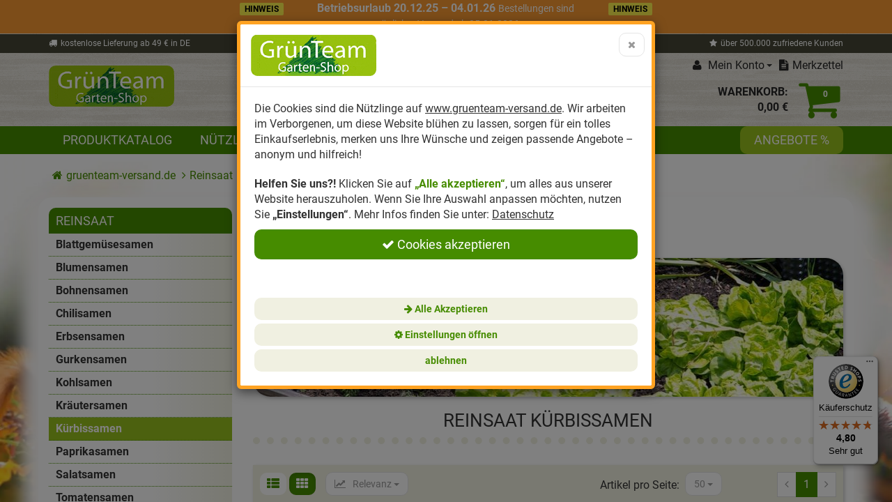

--- FILE ---
content_type: text/html; charset=utf-8
request_url: https://www.gruenteam-versand.de/reinsaat/kuerbissamen
body_size: 47422
content:

<!DOCTYPE html>
<html lang="de">
<head>
    <meta charset="utf-8" />
    <title>Reinsaat Kürbissamen </title>
    <meta name="viewport" content="width=device-width, initial-scale=1.0, maximum-scale=1, user-scalable=no" />
    <meta name="description" content="Reinsaat Kürbissamen &#10004; Demeter Bio Kürbis Saatgut in verschiedenen Sorten &#10047; Bio Kürbissamen günstig kaufen beim GrünTeam &#10047;" />
    <meta name="keywords" content="Garten-Shop,Gartenbedarf,Neudorff,Neudorff-Shop,Nützlinge,Dünger,Komposter" />
    <meta name="author" content="humans.txt" />
    <meta http-equiv="X-UA-Compatible" content="IE=edge,chrome=1" />

    <link href="https://www.gruenteam-versand.de/reinsaat/kuerbissamen" hreflang="de" rel="alternate" />


    <link rel="canonical" href="https://www.gruenteam-versand.de/reinsaat/kuerbissamen" />

    <script type="text/javascript">document.baseFolder = '';</script>

    
    <link rel="preconnect" href="https://widgets.trustedshops.com" />
    <link rel="preconnect" href="https://stats.g.doubleclick.net" />
    <link rel="preconnect" href="https://www.google-analytics.com" />
    <link rel="preconnect" href="https://www.gstatic.com" />
    <link rel="preconnect" href="https://gtm.gruenteam-versand.de" />

    <link rel="preload" href="/Themes/GruenTeam/Resources/Webfonts/fontawesome-webfont.woff2?v=4.5.0" as="font" crossorigin />
    <link rel="preload" href="/Themes/GruenTeam/Resources/Webfonts/roboto-v27-latin-100.woff" as="font" crossorigin />
    <link rel="preload" href="/Themes/GruenTeam/Resources/Webfonts/roboto-v27-latin-100.woff2" as="font" crossorigin />
    <link rel="preload" href="/Themes/GruenTeam/Resources/Webfonts/roboto-v27-latin-700.woff" as="font" crossorigin />
    <link rel="preload" href="/Themes/GruenTeam/Resources/Webfonts/roboto-v27-latin-700.woff2" as="font" crossorigin />
    <link rel="preload" href="/Themes/GruenTeam/Resources/Webfonts/roboto-v27-latin-regular.woff" as="font" crossorigin />
    <link rel="preload" href="/Themes/GruenTeam/Resources/Webfonts/roboto-v27-latin-regular.woff2" as="font" crossorigin />

                <div class="widgetcontainer head_before_scripts">
                    



<script type="text/javascript">
    var reCAPTCHALoaded = false;
    function loadReCAPTCHA() {
        if (!reCAPTCHALoaded) {         
            var element = document.createElement("script");
            element.src = "https://www.google.com/recaptcha/api.js?onload=onRecaptchaReadyCallback&render=explicit";
            document.body.appendChild(element);         
            reCAPTCHALoaded = true;
        } 
    }
    window.addEventListener("load", function(){
        window.addEventListener("mousedown",loadReCAPTCHA);
        window.addEventListener("mousemove",loadReCAPTCHA);
        window.addEventListener("mouseup",loadReCAPTCHA);
        window.addEventListener("touchstart",loadReCAPTCHA);
        window.addEventListener("scroll",loadReCAPTCHA);
        window.addEventListener("keydown",loadReCAPTCHA);
    });
</script>

	

	<script>
		var onRecaptchaReadyCallback = function () {
			var cb = function() {
				Web.Extension.Controller.ReCaptcha.recaptchaReady();
			};

			if (!jQuery.isReady) {
				$().ready(cb);
			} else {
				cb();
			}
		};
	</script>

                </div>


    <script src="/Client/Polyfill" type="text/javascript"></script>
    <link type="text/css" href="/Theme/Bundles/Head.css?v=69453D40" rel="stylesheet" />
<style type="text/css"></style>

    
    <script src="/Theme/Bundles/Head.js?v=69453D40"></script>


    
    <script type="text/javascript">
            (function() {
                var safeParseJsonString = function (content) { try { return JSON.parse(content); } catch(e) { return null; } }

                Web.Core.Controller.Articles.preloadFilter = {"Filters":[{"AttributesFilters":{"Attributes":[{"Title":"Pflanzenart","AttributeId":1,"DisplaySortId":1,"AttributeUnit":"","IsOpened":true,"DisplayTypeDesktop":500,"DisplayTypeMobile":500,"RangeType":0,"IsMultiSelect":false,"UseAttributeRanges":false,"IsVisible":true,"HideSelectedValues":false,"Extensions":{"ConnectivityId":"mandant=1;merkmalid=1;shopid=1"}},{"Title":"Bio-Saatgut","AttributeId":35,"DisplaySortId":1,"AttributeUnit":"","IsOpened":false,"DisplayTypeDesktop":200,"DisplayTypeMobile":200,"RangeType":0,"IsMultiSelect":false,"UseAttributeRanges":false,"IsVisible":true,"HideSelectedValues":false,"Extensions":{"ConnectivityId":"mandant=1;merkmalid=35;shopid=1"}},{"Title":"Aussaatzeitpunkt Freiland","AttributeId":39,"DisplaySortId":1,"AttributeUnit":"","IsOpened":false,"DisplayTypeDesktop":200,"DisplayTypeMobile":200,"RangeType":0,"IsMultiSelect":false,"UseAttributeRanges":false,"IsVisible":true,"HideSelectedValues":false,"Extensions":{"ConnectivityId":"mandant=1;merkmalid=40;shopid=1"}},{"Title":"Aussaatzeitpunkt unter Glas","AttributeId":40,"DisplaySortId":1,"AttributeUnit":"","IsOpened":false,"DisplayTypeDesktop":200,"DisplayTypeMobile":200,"RangeType":0,"IsMultiSelect":true,"UseAttributeRanges":false,"IsVisible":true,"HideSelectedValues":false,"Extensions":{"ConnectivityId":"mandant=1;merkmalid=41;shopid=1"}},{"Title":"geeignet für Hochbeete","AttributeId":37,"DisplaySortId":2,"AttributeUnit":"","IsOpened":false,"DisplayTypeDesktop":200,"DisplayTypeMobile":200,"RangeType":0,"IsMultiSelect":false,"UseAttributeRanges":false,"IsVisible":true,"HideSelectedValues":false,"Extensions":{"ConnectivityId":"mandant=1;merkmalid=37;shopid=1"}},{"Title":"winterhart","AttributeId":36,"DisplaySortId":3,"AttributeUnit":"","IsOpened":false,"DisplayTypeDesktop":200,"DisplayTypeMobile":200,"RangeType":0,"IsMultiSelect":false,"UseAttributeRanges":false,"IsVisible":true,"HideSelectedValues":false,"Extensions":{"ConnectivityId":"mandant=1;merkmalid=36;shopid=1"}}],"AttributeValues":[{"AttributeValueId":1,"Value":"Ja","ValueHex":"","ValueImage":"","ValueBool":true,"Title":"Ja","Extensions":{"ConnectivityId":"auspraegungid=1;mandant=1;shopid=1"}},{"AttributeValueId":2,"Value":"Nein","ValueHex":"","ValueImage":"","ValueBool":false,"Title":"Nein","Extensions":{"ConnectivityId":"auspraegungid=2;mandant=1;shopid=1"}},{"AttributeValueId":149,"Value":"Gemüse","ValueHex":"","ValueImage":"","Title":"Gemüse","Extensions":{"ConnectivityId":"auspraegungid=151;mandant=1;shopid=1"}},{"AttributeValueId":164,"Value":"Kürbisse","ValueHex":"","ValueImage":"","Title":"Kürbisse","Extensions":{"ConnectivityId":"auspraegungid=167;mandant=1;shopid=1"}},{"AttributeValueId":171,"Value":"03 März","ValueHex":"","ValueImage":"","Title":"03 März","Extensions":{"ConnectivityId":"auspraegungid=177;mandant=1;shopid=1"}},{"AttributeValueId":172,"Value":"04 April","ValueHex":"","ValueImage":"","Title":"04 April","Extensions":{"ConnectivityId":"auspraegungid=178;mandant=1;shopid=1"}},{"AttributeValueId":173,"Value":"05 Mai","ValueHex":"","ValueImage":"","Title":"05 Mai","Extensions":{"ConnectivityId":"auspraegungid=179;mandant=1;shopid=1"}},{"AttributeValueId":224,"Value":"Keimsaaten","ValueHex":"","ValueImage":"","Title":"Keimsaaten","Extensions":{"ConnectivityId":"auspraegungid=230;mandant=1;shopid=1"}},{"AttributeValueId":242,"Value":"Zierpflanzen","ValueHex":"","ValueImage":"","Title":"Zierpflanzen","Extensions":{"ConnectivityId":"auspraegungid=249;mandant=1;shopid=1"}}],"AttributeValueCombinations":[{"AttributeId":1,"AttributeValueId":149,"IsAvailable":true},{"AttributeId":1,"AttributeValueId":164,"IsAvailable":true},{"AttributeId":1,"AttributeValueId":224,"IsAvailable":true},{"AttributeId":1,"AttributeValueId":242,"IsAvailable":true},{"AttributeId":35,"AttributeValueId":1,"IsAvailable":true},{"AttributeId":36,"AttributeValueId":2,"IsAvailable":true},{"AttributeId":37,"AttributeValueId":2,"IsAvailable":true},{"AttributeId":39,"AttributeValueId":173,"IsAvailable":true},{"AttributeId":40,"AttributeValueId":171,"IsAvailable":true},{"AttributeId":40,"AttributeValueId":172,"IsAvailable":true},{"AttributeId":40,"AttributeValueId":173,"IsAvailable":true}],"AttributeRanges":[],"AutomaticAttributeRangeDistributions":[],"CustomSelectedAttributeRanges":[]},"AttributesFilters2":{"Attributes":[{"Title":"Pflanzenart","AttributeId":1,"DisplaySortId":1,"AttributeUnit":"","IsOpened":true,"DisplayTypeDesktop":500,"DisplayTypeMobile":500,"RangeType":0,"IsMultiSelect":false,"UseAttributeRanges":false,"IsVisible":true,"HideSelectedValues":false,"Extensions":{"ConnectivityId":"mandant=1;merkmalid=1;shopid=1"}},{"Title":"Bio-Saatgut","AttributeId":35,"DisplaySortId":1,"AttributeUnit":"","IsOpened":false,"DisplayTypeDesktop":200,"DisplayTypeMobile":200,"RangeType":0,"IsMultiSelect":false,"UseAttributeRanges":false,"IsVisible":true,"HideSelectedValues":false,"Extensions":{"ConnectivityId":"mandant=1;merkmalid=35;shopid=1"}},{"Title":"Aussaatzeitpunkt Freiland","AttributeId":39,"DisplaySortId":1,"AttributeUnit":"","IsOpened":false,"DisplayTypeDesktop":200,"DisplayTypeMobile":200,"RangeType":0,"IsMultiSelect":false,"UseAttributeRanges":false,"IsVisible":true,"HideSelectedValues":false,"Extensions":{"ConnectivityId":"mandant=1;merkmalid=40;shopid=1"}},{"Title":"Aussaatzeitpunkt unter Glas","AttributeId":40,"DisplaySortId":1,"AttributeUnit":"","IsOpened":false,"DisplayTypeDesktop":200,"DisplayTypeMobile":200,"RangeType":0,"IsMultiSelect":true,"UseAttributeRanges":false,"IsVisible":true,"HideSelectedValues":false,"Extensions":{"ConnectivityId":"mandant=1;merkmalid=41;shopid=1"}},{"Title":"geeignet für Hochbeete","AttributeId":37,"DisplaySortId":2,"AttributeUnit":"","IsOpened":false,"DisplayTypeDesktop":200,"DisplayTypeMobile":200,"RangeType":0,"IsMultiSelect":false,"UseAttributeRanges":false,"IsVisible":true,"HideSelectedValues":false,"Extensions":{"ConnectivityId":"mandant=1;merkmalid=37;shopid=1"}},{"Title":"winterhart","AttributeId":36,"DisplaySortId":3,"AttributeUnit":"","IsOpened":false,"DisplayTypeDesktop":200,"DisplayTypeMobile":200,"RangeType":0,"IsMultiSelect":false,"UseAttributeRanges":false,"IsVisible":true,"HideSelectedValues":false,"Extensions":{"ConnectivityId":"mandant=1;merkmalid=36;shopid=1"}}],"AttributeValues":[{"AttributeValueId":1,"Value":"Ja","ValueHex":"","ValueImage":"","ValueBool":true,"Title":"Ja","Extensions":{"ConnectivityId":"auspraegungid=1;mandant=1;shopid=1"}},{"AttributeValueId":2,"Value":"Nein","ValueHex":"","ValueImage":"","ValueBool":false,"Title":"Nein","Extensions":{"ConnectivityId":"auspraegungid=2;mandant=1;shopid=1"}},{"AttributeValueId":149,"Value":"Gemüse","ValueHex":"","ValueImage":"","Title":"Gemüse","Extensions":{"ConnectivityId":"auspraegungid=151;mandant=1;shopid=1"}},{"AttributeValueId":164,"Value":"Kürbisse","ValueHex":"","ValueImage":"","Title":"Kürbisse","Extensions":{"ConnectivityId":"auspraegungid=167;mandant=1;shopid=1"}},{"AttributeValueId":171,"Value":"03 März","ValueHex":"","ValueImage":"","Title":"03 März","Extensions":{"ConnectivityId":"auspraegungid=177;mandant=1;shopid=1"}},{"AttributeValueId":172,"Value":"04 April","ValueHex":"","ValueImage":"","Title":"04 April","Extensions":{"ConnectivityId":"auspraegungid=178;mandant=1;shopid=1"}},{"AttributeValueId":173,"Value":"05 Mai","ValueHex":"","ValueImage":"","Title":"05 Mai","Extensions":{"ConnectivityId":"auspraegungid=179;mandant=1;shopid=1"}},{"AttributeValueId":224,"Value":"Keimsaaten","ValueHex":"","ValueImage":"","Title":"Keimsaaten","Extensions":{"ConnectivityId":"auspraegungid=230;mandant=1;shopid=1"}},{"AttributeValueId":242,"Value":"Zierpflanzen","ValueHex":"","ValueImage":"","Title":"Zierpflanzen","Extensions":{"ConnectivityId":"auspraegungid=249;mandant=1;shopid=1"}}],"AttributeValueCombinations":[{"AttributeId":1,"AttributeValueId":149,"IsAvailable":true},{"AttributeId":1,"AttributeValueId":164,"IsAvailable":true},{"AttributeId":1,"AttributeValueId":224,"IsAvailable":true},{"AttributeId":1,"AttributeValueId":242,"IsAvailable":true},{"AttributeId":35,"AttributeValueId":1,"IsAvailable":true},{"AttributeId":36,"AttributeValueId":2,"IsAvailable":true},{"AttributeId":37,"AttributeValueId":2,"IsAvailable":true},{"AttributeId":39,"AttributeValueId":173,"IsAvailable":true},{"AttributeId":40,"AttributeValueId":171,"IsAvailable":true},{"AttributeId":40,"AttributeValueId":172,"IsAvailable":true},{"AttributeId":40,"AttributeValueId":173,"IsAvailable":true}],"AttributeRanges":[],"AutomaticAttributeRangeDistributions":[],"CustomSelectedAttributeRanges":[]},"AttributesFilters3":{"Attributes":[{"Title":"Pflanzenart","AttributeId":1,"DisplaySortId":1,"AttributeUnit":"","IsOpened":true,"DisplayTypeDesktop":500,"DisplayTypeMobile":500,"RangeType":0,"IsMultiSelect":false,"UseAttributeRanges":false,"IsVisible":true,"HideSelectedValues":false,"Extensions":{"ConnectivityId":"mandant=1;merkmalid=1;shopid=1"}},{"Title":"Bio-Saatgut","AttributeId":35,"DisplaySortId":1,"AttributeUnit":"","IsOpened":false,"DisplayTypeDesktop":200,"DisplayTypeMobile":200,"RangeType":0,"IsMultiSelect":false,"UseAttributeRanges":false,"IsVisible":true,"HideSelectedValues":false,"Extensions":{"ConnectivityId":"mandant=1;merkmalid=35;shopid=1"}},{"Title":"Aussaatzeitpunkt Freiland","AttributeId":39,"DisplaySortId":1,"AttributeUnit":"","IsOpened":false,"DisplayTypeDesktop":200,"DisplayTypeMobile":200,"RangeType":0,"IsMultiSelect":false,"UseAttributeRanges":false,"IsVisible":true,"HideSelectedValues":false,"Extensions":{"ConnectivityId":"mandant=1;merkmalid=40;shopid=1"}},{"Title":"Aussaatzeitpunkt unter Glas","AttributeId":40,"DisplaySortId":1,"AttributeUnit":"","IsOpened":false,"DisplayTypeDesktop":200,"DisplayTypeMobile":200,"RangeType":0,"IsMultiSelect":true,"UseAttributeRanges":false,"IsVisible":true,"HideSelectedValues":false,"Extensions":{"ConnectivityId":"mandant=1;merkmalid=41;shopid=1"}},{"Title":"geeignet für Hochbeete","AttributeId":37,"DisplaySortId":2,"AttributeUnit":"","IsOpened":false,"DisplayTypeDesktop":200,"DisplayTypeMobile":200,"RangeType":0,"IsMultiSelect":false,"UseAttributeRanges":false,"IsVisible":true,"HideSelectedValues":false,"Extensions":{"ConnectivityId":"mandant=1;merkmalid=37;shopid=1"}},{"Title":"winterhart","AttributeId":36,"DisplaySortId":3,"AttributeUnit":"","IsOpened":false,"DisplayTypeDesktop":200,"DisplayTypeMobile":200,"RangeType":0,"IsMultiSelect":false,"UseAttributeRanges":false,"IsVisible":true,"HideSelectedValues":false,"Extensions":{"ConnectivityId":"mandant=1;merkmalid=36;shopid=1"}}],"AttributeValues":[{"AttributeValueId":1,"Value":"Ja","ValueHex":"","ValueImage":"","ValueBool":true,"Title":"Ja","Extensions":{"ConnectivityId":"auspraegungid=1;mandant=1;shopid=1"}},{"AttributeValueId":2,"Value":"Nein","ValueHex":"","ValueImage":"","ValueBool":false,"Title":"Nein","Extensions":{"ConnectivityId":"auspraegungid=2;mandant=1;shopid=1"}},{"AttributeValueId":149,"Value":"Gemüse","ValueHex":"","ValueImage":"","Title":"Gemüse","Extensions":{"ConnectivityId":"auspraegungid=151;mandant=1;shopid=1"}},{"AttributeValueId":164,"Value":"Kürbisse","ValueHex":"","ValueImage":"","Title":"Kürbisse","Extensions":{"ConnectivityId":"auspraegungid=167;mandant=1;shopid=1"}},{"AttributeValueId":171,"Value":"03 März","ValueHex":"","ValueImage":"","Title":"03 März","Extensions":{"ConnectivityId":"auspraegungid=177;mandant=1;shopid=1"}},{"AttributeValueId":172,"Value":"04 April","ValueHex":"","ValueImage":"","Title":"04 April","Extensions":{"ConnectivityId":"auspraegungid=178;mandant=1;shopid=1"}},{"AttributeValueId":173,"Value":"05 Mai","ValueHex":"","ValueImage":"","Title":"05 Mai","Extensions":{"ConnectivityId":"auspraegungid=179;mandant=1;shopid=1"}},{"AttributeValueId":224,"Value":"Keimsaaten","ValueHex":"","ValueImage":"","Title":"Keimsaaten","Extensions":{"ConnectivityId":"auspraegungid=230;mandant=1;shopid=1"}},{"AttributeValueId":242,"Value":"Zierpflanzen","ValueHex":"","ValueImage":"","Title":"Zierpflanzen","Extensions":{"ConnectivityId":"auspraegungid=249;mandant=1;shopid=1"}}],"AttributeValueCombinations":[{"AttributeId":1,"AttributeValueId":149,"IsAvailable":true},{"AttributeId":1,"AttributeValueId":164,"IsAvailable":true},{"AttributeId":1,"AttributeValueId":224,"IsAvailable":true},{"AttributeId":1,"AttributeValueId":242,"IsAvailable":true},{"AttributeId":35,"AttributeValueId":1,"IsAvailable":true},{"AttributeId":36,"AttributeValueId":2,"IsAvailable":true},{"AttributeId":37,"AttributeValueId":2,"IsAvailable":true},{"AttributeId":39,"AttributeValueId":173,"IsAvailable":true},{"AttributeId":40,"AttributeValueId":171,"IsAvailable":true},{"AttributeId":40,"AttributeValueId":172,"IsAvailable":true},{"AttributeId":40,"AttributeValueId":173,"IsAvailable":true}],"AttributeRanges":[],"AutomaticAttributeRangeDistributions":[],"CustomSelectedAttributeRanges":[]},"DisplayTypeDesktop":100,"DisplayTypeMobile":100,"IsOpened":false,"Values":[],"ValueSorting":{},"SelectedValues":{},"Hidden":false,"SortIndex":0,"HideSelectedValues":false,"AdditionalData":{},"IsAutosetFilter":false,"IsMultiSelect":false},{"DisplayTypeDesktop":200,"DisplayTypeMobile":200,"IsOpened":false,"Identifier":"producer","Title":"Hersteller Filter","Values":[{"Id":14,"Title":"Reinsaat","Sort":6}],"ValueSorting":{"14":6},"SelectedValues":{},"Hidden":false,"SortIndex":0,"HideSelectedValues":false,"AdditionalData":{},"IsAutosetFilter":false,"IsMultiSelect":true}],"LoadAvailableFiltersLazily":false,"IsAnyFilterActive":false,"AnyFilterVisible":true};
                Web.Core.Controller.Articles.currentPage = 1;
                Web.Core.Controller.Articles.totalPages = 1;
                Web.Core.Controller.Articles.perPage = 50;
                Web.Core.Controller.Articles.filter = safeParseJsonString("{\"category\": [241]}");
                Web.Core.Controller.Articles.sort = { value: safeParseJsonString("{}") || {} };
                Web.Core.Controller.Articles.searchString = "";
                Web.Core.Controller.Articles.isCategoryFilterActive = false;
                Web.Core.Controller.Articles.categoryFilterTitle = "";
                Web.Core.Controller.Articles.perPage = 50;
                Web.Core.Controller.Articles.view = "";
            })();
        </script>


    
    

            <!--<div class="widgetcontainer head_end">-->

<script>
    window.dataLayer = window.dataLayer || [];
</script>

    <script>
        function gtag(){dataLayer.push(arguments);}
    
            gtag('consent', 'default', {
gads_optin:                 'denied',
analytics_storage :                 'denied',
ga4_optin:                 'denied',
ad_storage:                 'denied',
ad_personalization:                 'denied',
ad_user_data:                 'denied',
personalization_storage:                 'denied',
gadsremarketing_optin:                 'denied',
functionality_storage:                 'denied',
security_storage:                 'denied',
            });
    </script>


<script>
    window.useTagManager = true;
    window.loggedIn = false;
    window.ppgtmIdentifier = 'PPGTM06384IEBV71NCYL01538';
    (function (w, d, s, l, i) {
        w[l] = w[l] || []; w[l].push({
            'gtm.start':
                new Date().getTime(), event: 'gtm.js'
        }); var f = d.getElementsByTagName(s)[0],
            j = d.createElement(s), dl = l != 'dataLayer' ? '&l=' + l : ''; j.async = true; j.src =
            'https://www.googletagmanager.com/gtm.js?id=' + i + dl; f.parentNode.insertBefore(j, f);
    })(window, document, 'script', 'dataLayer', 'GTM-WXTW3F4D');
</script>

<script>
    window.gaarticlelistdata = {
        affiliation: 'www.gruenteam-versand.de',
        hasNetPrices: false,
        isB2BCustomer: ,
        isNetAmount: false,
        currency: 'EUR'
    }
</script>        <!--</div>-->
	
    <link rel="apple-touch-icon" sizes="180x180" href="/Themes/GruenTeam/apple-touch-icon.png">
    <link rel="icon" type="image/png" sizes="32x32" href="/Themes/GruenTeam/favicon-32x32.png">
    <link rel="icon" type="image/png" sizes="16x16" href="/Themes/GruenTeam/favicon-16x16.png">
    <link rel="manifest" href="/Themes/GruenTeam/site.webmanifest">
    <link rel="mask-icon" href="/Themes/GruenTeam/safari-pinned-tab.svg" color="#94c11f">
    <link rel="shortcut icon" href="/Themes/GruenTeam/favicon.ico?r=31241">
    <meta name="msapplication-TileColor" content="#94c11f">
    <meta name="msapplication-config" content="/Themes/GruenTeam/browserconfig.xml">
    <meta name="theme-color" content="#94c11f">

    <!-- SMART -->
    <script>(function(w,d,s,l,i){w[l]=w[l]||[];w[l].push({'gtm.start':new Date().getTime(),event:'gtm.js'});var f=d.getElementsByTagName(s)[0],j=d.createElement(s);j.async=true;j.src="https://gtm.gruenteam-versand.de/bfwwaimai.js?"+i;f.parentNode.insertBefore(j,f);})(window,document,'script','dataLayer','36ov=aWQ9R1RNLVc2OFBNNDdG&page=2');</script>
    <!-- SMART -->

</head>
<body data-controller="Category"
      data-action="ListArticles"
      data-language="de"
      data-url-language="">

    <!-- SMART (noscript) -->
    <noscript><iframe src="https://gtm.gruenteam-versand.de/ns.html?id=GTM-W68PM47F" height="0" width="0" style="display:none;visibility:hidden"></iframe></noscript>
    <!-- SMART (noscript) -->

<div class="hidden" id="pageCacheCookieKey">pageCacheKey_6135551d332948759bfe7c0229ddb915</div>
<script data-id="CachingHelper">
    (function () {
        var getC = function (cname) { var name = cname + "="; var ca = document.cookie.split(";"); for (var i = 0; i < ca.length; i++) { var c = ca[i]; while (c.charAt(0) === " ") { c = c.substring(1) } if (c.indexOf(name) === 0) { return c.substring(name.length, c.length) } } return "" };
        var getAttr = function (element, name) { if (!element) return null; var attr = element.attributes[name]; if (!attr) return null; return attr.value; };
        var cacheElement = document.getElementById("pageCacheCookieKey"); var cookieKeyName = cacheElement.innerHTML.trim(); if (cookieKeyName.length <= 0) { return }
        var cookiesEnabled = getC("cookieCheck") === "true"; if (!cookiesEnabled) { return }
        // Only reload on Category-ListArticles
        if (getAttr(document.body, "data-controller") !== "Category" || getAttr(document.body, "data-action") !== "ListArticles") { return }
        var cookieCacheKeyValue = getC(cookieKeyName).trim(); if (cookieCacheKeyValue.length <= 0) {
            // Browser back detected
            // If Cookie is missing than there was no server response.
            var currentUrl = location.href; if ("sessionStorage" in window) {
                var input = sessionStorage.getItem("shopLastVisitedPages"); var pages = [];
                if (!!input) { pages = JSON.parse(input) } var lastVisited = pages.pop(); if (lastVisited && lastVisited === currentUrl) {
                    // Do not reload if we were on the same page before
                    console.log("Detected loop. Abort");
                    // Reset PageCacheCookieKey -> Stops Cache Check
                    cacheElement.innerHTML = ""; pages = []; sessionStorage.setItem("shopLastVisitedPages", JSON.stringify(pages));
                    return;
                } pages.push(currentUrl);
                sessionStorage.setItem("shopLastVisitedPages", JSON.stringify(pages));
            } location.reload(); return;
        }
        // Remove ourself from the DOM
        var self = cacheElement.nextElementSibling; if (getAttr(self, "data-id") === "CachingHelper") { self.remove() }
    })();
</script>
    


            <div class="widgetcontainer body_begin">
                    
                </div>

<div class="hidden-print">
    <div class="visible-xs visible-md visible-sm">
        <div class="snap-drawers" data-feature="Web.Theme.Responsive.Feature.Menu" data-app-context="sideMenu.mobile">
            <div id="snap-drawer-shadow" data-feature="Web.Theme.Responsive.Feature.Menu" data-id="CloseMenu"></div>
            <div class="snap-drawer snap-drawer-left">
                <div class="sidemenu-wrapper">




<div class="visible-xs visible-sm sidemenu">
    <a href="#" data-feature="Web.Theme.Responsive.Feature.Menu" data-id="CloseMenu" class="closemenu"><i class="fa fa-times"></i> Menü schließen</a>
    <div class="cards">
        <div class="card " data-card="0">
            <div class="card-content">
                <div class="menu-navigator"><a class="home" href="/"><i class="fa fa-home fa-2x"></i></a></div>
    <a href="#" data-card-goto="N2" title="Produktkatalog">Produktkatalog <i class="fa fa-chevron-right"></i></a>
    <div class="card " data-card="N2">
        <div class="card-content">
            <div class="menu-navigator">                
                    <button data-card-goto="0"><i class="fa fa-chevron-left"></i> Alle Kategorien</button>
            </div>
            <div class="clearfix">
                <a class="more" href="" title="Produktkatalog"> <span class="sidemenu-headline ml_10">Produktkatalog <i class="fa fa-chevron-right ml_10"></i></span></a>
            </div>
    <a href="#" data-card-goto="N7" title="Anzucht">Anzucht <i class="fa fa-chevron-right"></i></a>
    <div class="card " data-card="N7">
        <div class="card-content">
            <div class="menu-navigator">                
                    <button data-card-goto="N2"><i class="fa fa-chevron-left"></i> Produktkatalog</button>
            </div>
            <div class="clearfix">
                <a class="more" href="/anzucht" title="Anzucht"> <span class="sidemenu-headline ml_10">Anzucht <i class="fa fa-chevron-right ml_10"></i></span></a>
            </div>
        <a href="/anzucht/aussaaterde" title="Aussaaterde">Aussaaterde</a>
        <a href="/anzucht/anzuchttoepfe" title="Anzuchttöpfe">Anzuchttöpfe</a>
        <a href="/anzucht/aussaathilfen" title="Aussaathilfen">Aussaathilfen</a>
        <a href="/anzucht/beleuchtung-waerme" title="Beleuchtung &amp; Wärme">Beleuchtung &amp; Wärme</a>
        <a href="/anzucht/fruehbeete" title="Frühbeete">Frühbeete</a>
        <a href="/anzucht/hochbeete" title="Hochbeete">Hochbeete</a>
        <a href="/anzucht/zimmergewaechshaeuser" title="Zimmergewächshäuser">Zimmergewächshäuser</a>
        <a href="/anzucht/saaten" title="Saaten">Saaten</a>
        </div>
    </div>
    <a href="#" data-card-goto="N8" title="Dünger">Dünger <i class="fa fa-chevron-right"></i></a>
    <div class="card " data-card="N8">
        <div class="card-content">
            <div class="menu-navigator">                
                    <button data-card-goto="N2"><i class="fa fa-chevron-left"></i> Produktkatalog</button>
            </div>
            <div class="clearfix">
                <a class="more" href="/duenger" title="Dünger"> <span class="sidemenu-headline ml_10">Dünger <i class="fa fa-chevron-right ml_10"></i></span></a>
            </div>
        <a href="/duenger/balkonpflanzenduenger" title="Balkonpflanzendünger">Balkonpflanzendünger</a>
        <a href="/duenger/fluessigduenger" title="Flüssigdünger">Flüssigdünger</a>
        <a href="/duenger/gemueseduenger" title="Gemüsedünger">Gemüsedünger</a>
        <a href="/duenger/hornspaene" title="Hornspäne">Hornspäne</a>
        <a href="/duenger/obstduenger" title="Obstdünger">Obstdünger</a>
        <a href="/duenger/rasenduenger" title="Rasendünger">Rasendünger</a>
        <a href="/duenger/zierpflanzenduenger" title="Zierpflanzendünger">Zierpflanzendünger</a>
        <a href="/duenger/zimmerpflanzenduenger" title="Zimmerpflanzendünger">Zimmerpflanzendünger</a>
        <a href="/duenger/organische-duenger" title="Organische Dünger">Organische Dünger</a>
        <a href="/duenger/gruenduengung" title="Gründüngung">Gründüngung</a>
        </div>
    </div>
    <a href="#" data-card-goto="N9" title="Erde">Erde <i class="fa fa-chevron-right"></i></a>
    <div class="card " data-card="N9">
        <div class="card-content">
            <div class="menu-navigator">                
                    <button data-card-goto="N2"><i class="fa fa-chevron-left"></i> Produktkatalog</button>
            </div>
            <div class="clearfix">
                <a class="more" href="/erde" title="Erde"> <span class="sidemenu-headline ml_10">Erde <i class="fa fa-chevron-right ml_10"></i></span></a>
            </div>
        <a href="/erde/universalerden" title="Universalerden">Universalerden</a>
        <a href="/erde/spezialerden" title="Spezialerden">Spezialerden</a>
        <a href="/erde/kokohum" title="Kokohum">Kokohum</a>
        </div>
    </div>
    <a href="#" data-card-goto="N10" title="Kompost">Kompost <i class="fa fa-chevron-right"></i></a>
    <div class="card " data-card="N10">
        <div class="card-content">
            <div class="menu-navigator">                
                    <button data-card-goto="N2"><i class="fa fa-chevron-left"></i> Produktkatalog</button>
            </div>
            <div class="clearfix">
                <a class="more" href="/kompost" title="Kompost"> <span class="sidemenu-headline ml_10">Kompost <i class="fa fa-chevron-right ml_10"></i></span></a>
            </div>
        <a href="/kompost/kompostbeschleuniger" title="Kompostbeschleuniger">Kompostbeschleuniger</a>
        <a href="/kompost/kompostsilos" title="Kompostsilos">Kompostsilos</a>
        <a href="/kompost/bokashi" title="Bokashi">Bokashi</a>
        </div>
    </div>
    <a href="#" data-card-goto="N11" title="Samen">Samen <i class="fa fa-chevron-right"></i></a>
    <div class="card " data-card="N11">
        <div class="card-content">
            <div class="menu-navigator">                
                    <button data-card-goto="N2"><i class="fa fa-chevron-left"></i> Produktkatalog</button>
            </div>
            <div class="clearfix">
                <a class="more" href="/samen" title="Samen"> <span class="sidemenu-headline ml_10">Samen <i class="fa fa-chevron-right ml_10"></i></span></a>
            </div>
        <a href="/samen/blumensamen" title="Blumensamen">Blumensamen</a>
        <a href="/samen/gemuesesamen" title="Gemüsesamen">Gemüsesamen</a>
        <a href="/samen/hochbeet-samen" title="Hochbeet-Samen">Hochbeet-Samen</a>
        <a href="/samen/keimsaaten" title="Keimsaaten">Keimsaaten</a>
        <a href="/samen/kraeutersamen" title="Kräutersamen">Kräutersamen</a>
        <a href="/samen/rasensamen" title="Rasensamen">Rasensamen</a>
        <a href="/samen/samenraritaeten" title="Samenraritäten">Samenraritäten</a>
        <a href="/samen/neudorff-terravital" title="Neudorff TerraVital">Neudorff TerraVital</a>
        <a href="/samen/neudorff-wildgaertner" title="Neudorff Wildgärtner">Neudorff Wildgärtner</a>
        </div>
    </div>
    <a href="#" data-card-goto="N12" title="Pflanzenstärkung">Pflanzenstärkung <i class="fa fa-chevron-right"></i></a>
    <div class="card " data-card="N12">
        <div class="card-content">
            <div class="menu-navigator">                
                    <button data-card-goto="N2"><i class="fa fa-chevron-left"></i> Produktkatalog</button>
            </div>
            <div class="clearfix">
                <a class="more" href="/pflanzenstaerkung" title="Pflanzenstärkung"> <span class="sidemenu-headline ml_10">Pflanzenstärkung <i class="fa fa-chevron-right ml_10"></i></span></a>
            </div>
        <a href="/pflanzenstaerkung/kompost-tee-fuer-pflanzen" title="Kompost-Tee für Pflanzen">Kompost-Tee für Pflanzen</a>
        <a href="/pflanzenstaerkung/homoeopathische-mittel" title="Homöopathische Mittel">Homöopathische Mittel</a>
        <a href="/pflanzenstaerkung/kraeuterextrakte" title="Kräuterextrakte">Kräuterextrakte</a>
        <a href="/pflanzenstaerkung/effektive-mikroorganismen" title="Effektive Mikroorganismen">Effektive Mikroorganismen</a>
        </div>
    </div>
    <a href="#" data-card-goto="N13" title="Pflanzenschutz">Pflanzenschutz <i class="fa fa-chevron-right"></i></a>
    <div class="card " data-card="N13">
        <div class="card-content">
            <div class="menu-navigator">                
                    <button data-card-goto="N2"><i class="fa fa-chevron-left"></i> Produktkatalog</button>
            </div>
            <div class="clearfix">
                <a class="more" href="/pflanzenschutz" title="Pflanzenschutz"> <span class="sidemenu-headline ml_10">Pflanzenschutz <i class="fa fa-chevron-right ml_10"></i></span></a>
            </div>
        <a href="/pflanzenschutz/gegen-schaedlinge" title="gegen Schädlinge">gegen Schädlinge</a>
        <a href="/pflanzenschutz/gegen-bodenschaedlinge" title="gegen Bodenschädlinge">gegen Bodenschädlinge</a>
        <a href="/pflanzenschutz/gegen-schnecken" title="gegen Schnecken">gegen Schnecken</a>
        <a href="/pflanzenschutz/gegen-pilzkrankheiten" title="gegen Pilzkrankheiten">gegen Pilzkrankheiten</a>
        <a href="/pflanzenschutz/gegen-unkraut-moos-algen" title="gegen Unkraut, Moos &amp; Algen">gegen Unkraut, Moos &amp; Algen</a>
        <a href="/pflanzenschutz/chemiefreie-fallen" title="chemiefreie Fallen">chemiefreie Fallen</a>
        <a href="/pflanzenschutz/grundstoffe" title="Grundstoffe">Grundstoffe</a>
        </div>
    </div>
    <a href="#" data-card-goto="N14" title="Nützlinge">Nützlinge <i class="fa fa-chevron-right"></i></a>
    <div class="card " data-card="N14">
        <div class="card-content">
            <div class="menu-navigator">                
                    <button data-card-goto="N2"><i class="fa fa-chevron-left"></i> Produktkatalog</button>
            </div>
            <div class="clearfix">
                <a class="more" href="/nuetzlinge" title="Nützlinge"> <span class="sidemenu-headline ml_10">Nützlinge <i class="fa fa-chevron-right ml_10"></i></span></a>
            </div>
        <a href="/nuetzlinge/gruenteam-nuetzlinge" title="GrünTeam Nützlinge">GrünTeam Nützlinge</a>
    <a href="#" data-card-goto="C235" title="Neudorff Nützlinge">Neudorff Nützlinge <i class="fa fa-chevron-right"></i></a>
    <div class="card " data-card="C235">
        <div class="card-content">
            <div class="menu-navigator">                
                    <button data-card-goto="N14"><i class="fa fa-chevron-left"></i> Nützlinge</button>
            </div>
            <div class="clearfix">
                <a class="more" href="/nuetzlinge/neudorff-nuetzlinge" title="Neudorff Nützlinge"> <span class="sidemenu-headline ml_10">Neudorff Nützlinge <i class="fa fa-chevron-right ml_10"></i></span></a>
            </div>
        <a href="/nuetzlinge/neudorff-nuetzlinge/neudorff-nematoden" title="Neudorff Nematoden">Neudorff Nematoden</a>
        </div>
    </div>
        <a href="/nuetzlinge/e-nema-nematoden" title="e-nema Nematoden">e-nema Nematoden</a>
        <a href="/nuetzlinge/basf-nuetzlinge" title="BASF Nützlinge">BASF Nützlinge</a>
        <a href="/nuetzlinge/fuer-behoerden-und-oeffentliche-einrichtungen" title="für Behörden und öffentliche Einrichtungen">für Behörden und öffentliche Einrichtungen</a>
        <a href="/nuetzlinge/nuetzlinge-faq" title="Nützlinge FAQ">Nützlinge FAQ</a>
        </div>
    </div>
    <a href="#" data-card-goto="N15" title="Vogel- &amp; Tierschutz">Vogel- &amp; Tierschutz <i class="fa fa-chevron-right"></i></a>
    <div class="card " data-card="N15">
        <div class="card-content">
            <div class="menu-navigator">                
                    <button data-card-goto="N2"><i class="fa fa-chevron-left"></i> Produktkatalog</button>
            </div>
            <div class="clearfix">
                <a class="more" href="/vogel-tierschutz" title="Vogel- &amp; Tierschutz"> <span class="sidemenu-headline ml_10">Vogel- &amp; Tierschutz <i class="fa fa-chevron-right ml_10"></i></span></a>
            </div>
        <a href="/vogel-tierschutz/eichhoernchen" title="Eichhörnchen">Eichhörnchen</a>
        <a href="/vogel-tierschutz/fledermausquartiere" title="Fledermausquartiere">Fledermausquartiere</a>
        <a href="/vogel-tierschutz/insektenhotels" title="Insektenhotels">Insektenhotels</a>
        <a href="/vogel-tierschutz/vogelnistkaesten" title="Vogelnistkästen">Vogelnistkästen</a>
        <a href="/vogel-tierschutz/vogelfutterhaeuschen" title="Vogelfutterhäuschen">Vogelfutterhäuschen</a>
        <a href="/vogel-tierschutz/vogelfutter" title="Vogelfutter">Vogelfutter</a>
        <a href="/vogel-tierschutz/igelhaeuser-igelfutter" title="Igelhäuser &amp; Igelfutter">Igelhäuser &amp; Igelfutter</a>
        </div>
    </div>
    <a href="#" data-card-goto="N16" title="Ungeziefer &amp; Nager">Ungeziefer &amp; Nager <i class="fa fa-chevron-right"></i></a>
    <div class="card " data-card="N16">
        <div class="card-content">
            <div class="menu-navigator">                
                    <button data-card-goto="N2"><i class="fa fa-chevron-left"></i> Produktkatalog</button>
            </div>
            <div class="clearfix">
                <a class="more" href="/ungeziefer-nager" title="Ungeziefer &amp; Nager"> <span class="sidemenu-headline ml_10">Ungeziefer &amp; Nager <i class="fa fa-chevron-right ml_10"></i></span></a>
            </div>
        <a href="/ungeziefer-nager/ameisen" title="Ameisen">Ameisen</a>
        <a href="/ungeziefer-nager/bettwanzen" title="Bettwanzen">Bettwanzen</a>
        <a href="/ungeziefer-nager/fliegendes-ungeziefer" title="fliegendes Ungeziefer">fliegendes Ungeziefer</a>
        <a href="/ungeziefer-nager/insekten" title="Insekten">Insekten</a>
        <a href="/ungeziefer-nager/kriechendes-ungeziefer" title="kriechendes Ungeziefer">kriechendes Ungeziefer</a>
        <a href="/ungeziefer-nager/maeuse-ratten" title="Mäuse &amp; Ratten">Mäuse &amp; Ratten</a>
        <a href="/ungeziefer-nager/ultraschallgeraete" title="Ultraschallgeräte">Ultraschallgeräte</a>
        <a href="/ungeziefer-nager/wespen" title="Wespen">Wespen</a>
        <a href="/ungeziefer-nager/spinnen" title="Spinnen">Spinnen</a>
        </div>
    </div>
    <a href="#" data-card-goto="N17" title="Vertreibungsmittel">Vertreibungsmittel <i class="fa fa-chevron-right"></i></a>
    <div class="card " data-card="N17">
        <div class="card-content">
            <div class="menu-navigator">                
                    <button data-card-goto="N2"><i class="fa fa-chevron-left"></i> Produktkatalog</button>
            </div>
            <div class="clearfix">
                <a class="more" href="/vertreibungsmittel" title="Vertreibungsmittel"> <span class="sidemenu-headline ml_10">Vertreibungsmittel <i class="fa fa-chevron-right ml_10"></i></span></a>
            </div>
        <a href="/vertreibungsmittel/gegen-ameisen" title="gegen Ameisen">gegen Ameisen</a>
        <a href="/vertreibungsmittel/gegen-katzen" title="gegen Katzen">gegen Katzen</a>
        <a href="/vertreibungsmittel/gegen-hunde" title="gegen Hunde">gegen Hunde</a>
        <a href="/vertreibungsmittel/gegen-voegel" title="gegen Vögel">gegen Vögel</a>
        <a href="/vertreibungsmittel/gegen-marder" title="gegen Marder">gegen Marder</a>
        <a href="/vertreibungsmittel/gegen-ratten-maeuse" title="gegen Ratten &amp; Mäuse">gegen Ratten &amp; Mäuse</a>
        </div>
    </div>
    <a href="#" data-card-goto="N18" title="Gartenwerkzeug">Gartenwerkzeug <i class="fa fa-chevron-right"></i></a>
    <div class="card " data-card="N18">
        <div class="card-content">
            <div class="menu-navigator">                
                    <button data-card-goto="N2"><i class="fa fa-chevron-left"></i> Produktkatalog</button>
            </div>
            <div class="clearfix">
                <a class="more" href="/gartenwerkzeug" title="Gartenwerkzeug"> <span class="sidemenu-headline ml_10">Gartenwerkzeug <i class="fa fa-chevron-right ml_10"></i></span></a>
            </div>
        <a href="/gartenwerkzeug/gaertnermesser" title="Gärtnermesser">Gärtnermesser</a>
        <a href="/gartenwerkzeug/gartenscheren" title="Gartenscheren">Gartenscheren</a>
        <a href="/gartenwerkzeug/gartenspritzen" title="Gartenspritzen">Gartenspritzen</a>
        <a href="/gartenwerkzeug/streuwagen" title="Streuwagen">Streuwagen</a>
        <a href="/gartenwerkzeug/gartengeraete" title="Gartengeräte">Gartengeräte</a>
        </div>
    </div>
    <a href="#" data-card-goto="N100" title="Winterschutz">Winterschutz <i class="fa fa-chevron-right"></i></a>
    <div class="card " data-card="N100">
        <div class="card-content">
            <div class="menu-navigator">                
                    <button data-card-goto="N2"><i class="fa fa-chevron-left"></i> Produktkatalog</button>
            </div>
            <div class="clearfix">
                <a class="more" href="/winterschutz" title="Winterschutz"> <span class="sidemenu-headline ml_10">Winterschutz <i class="fa fa-chevron-right ml_10"></i></span></a>
            </div>
        <a href="/winterschutz/kronenschutz" title="Kronenschutz">Kronenschutz</a>
        <a href="/winterschutz/topfschutz-wurzelschutz" title="Topfschutz &amp; Wurzelschutz">Topfschutz &amp; Wurzelschutz</a>
        <a href="/winterschutz/stammschutz" title="Stammschutz">Stammschutz</a>
        <a href="/winterschutz/winterdekoration-winterschutz" title="Winterdekoration &amp; Winterschutz">Winterdekoration &amp; Winterschutz</a>
        </div>
    </div>
    <a href="#" data-card-goto="N149" title="Effektive Mikroorganismen">Effektive Mikroorganismen <i class="fa fa-chevron-right"></i></a>
    <div class="card " data-card="N149">
        <div class="card-content">
            <div class="menu-navigator">                
                    <button data-card-goto="N2"><i class="fa fa-chevron-left"></i> Produktkatalog</button>
            </div>
            <div class="clearfix">
                <a class="more" href="/effektive-mikroorganismen" title="Effektive Mikroorganismen"> <span class="sidemenu-headline ml_10">Effektive Mikroorganismen <i class="fa fa-chevron-right ml_10"></i></span></a>
            </div>
        <a href="/effektive-mikroorganismen/fuer-den-garten" title="für den Garten">für den Garten</a>
        <a href="/effektive-mikroorganismen/fuer-den-haushalt" title="für den Haushalt">für den Haushalt</a>
        <a href="/effektive-mikroorganismen/bokashi" title="Bokashi">Bokashi</a>
        </div>
    </div>
    <a href="#" data-card-goto="N160" title="Boden">Boden <i class="fa fa-chevron-right"></i></a>
    <div class="card " data-card="N160">
        <div class="card-content">
            <div class="menu-navigator">                
                    <button data-card-goto="N2"><i class="fa fa-chevron-left"></i> Produktkatalog</button>
            </div>
            <div class="clearfix">
                <a class="more" href="/boden" title="Boden"> <span class="sidemenu-headline ml_10">Boden <i class="fa fa-chevron-right ml_10"></i></span></a>
            </div>
        <a href="/boden/bodenverbesserer" title="Bodenverbesserer">Bodenverbesserer</a>
        <a href="/boden/garten-rasenkalk" title="Garten- &amp; Rasenkalk">Garten- &amp; Rasenkalk</a>
        <a href="/boden/mikroorganismen" title="Mikroorganismen">Mikroorganismen</a>
        <a href="/boden/mykorrhiza" title="Mykorrhiza">Mykorrhiza</a>
        </div>
    </div>
    <a href="#" data-card-goto="N161" title="Gartenzubehör">Gartenzubehör <i class="fa fa-chevron-right"></i></a>
    <div class="card " data-card="N161">
        <div class="card-content">
            <div class="menu-navigator">                
                    <button data-card-goto="N2"><i class="fa fa-chevron-left"></i> Produktkatalog</button>
            </div>
            <div class="clearfix">
                <a class="more" href="/gartenzubehoer" title="Gartenzubehör"> <span class="sidemenu-headline ml_10">Gartenzubehör <i class="fa fa-chevron-right ml_10"></i></span></a>
            </div>
        <a href="/gartenzubehoer/bindematerial" title="Bindematerial">Bindematerial</a>
        <a href="/gartenzubehoer/buecher" title="Bücher">Bücher</a>
        <a href="/gartenzubehoer/gartenvliese-folien" title="Gartenvliese &amp; -folien">Gartenvliese &amp; -folien</a>
        <a href="/gartenzubehoer/handschuhe" title="Handschuhe">Handschuhe</a>
        <a href="/gartenzubehoer/reinigung-pflege" title="Reinigung &amp; Pflege">Reinigung &amp; Pflege</a>
        <a href="/gartenzubehoer/ultraschallgeraete" title="Ultraschallgeräte">Ultraschallgeräte</a>
        </div>
    </div>
        </div>
    </div>
    <a href="#" data-card-goto="N3" title="Nützlinge">Nützlinge <i class="fa fa-chevron-right"></i></a>
    <div class="card " data-card="N3">
        <div class="card-content">
            <div class="menu-navigator">                
                    <button data-card-goto="0"><i class="fa fa-chevron-left"></i> Alle Kategorien</button>
            </div>
            <div class="clearfix">
                <a class="more" href="" title="Nützlinge"> <span class="sidemenu-headline ml_10">Nützlinge <i class="fa fa-chevron-right ml_10"></i></span></a>
            </div>
    <a href="#" data-card-goto="N19" title="Nützlinge gegen">Nützlinge gegen <i class="fa fa-chevron-right"></i></a>
    <div class="card " data-card="N19">
        <div class="card-content">
            <div class="menu-navigator">                
                    <button data-card-goto="N3"><i class="fa fa-chevron-left"></i> Nützlinge</button>
            </div>
            <div class="clearfix">
                <a class="more" href="/nuetzlinge-gegen" title="Nützlinge gegen"> <span class="sidemenu-headline ml_10">Nützlinge gegen <i class="fa fa-chevron-right ml_10"></i></span></a>
            </div>
        <a href="/nuetzlinge-gegen/asseln" title="Asseln">Asseln</a>
        <a href="/nuetzlinge-gegen/ameisen" title="Ameisen">Ameisen</a>
        <a href="/nuetzlinge-gegen/apfelwickler" title="Apfelwickler">Apfelwickler</a>
        <a href="/nuetzlinge-gegen/bodenschaedlinge" title="Bodenschädlinge">Bodenschädlinge</a>
        <a href="/nuetzlinge-gegen/blattlaeuse" title="Blattläuse">Blattläuse</a>
        <a href="/nuetzlinge-gegen/cannabis-schaedlinge" title="Cannabis Schädlinge">Cannabis Schädlinge</a>
        <a href="/nuetzlinge-gegen/dickmaulruessler" title="Dickmaulrüssler">Dickmaulrüssler</a>
        <a href="/nuetzlinge-gegen/erdraupen" title="Erdraupen">Erdraupen</a>
        <a href="/nuetzlinge-gegen/engerlinge" title="Engerlinge">Engerlinge</a>
        <a href="/nuetzlinge-gegen/gartenlaubkaefer" title="Gartenlaubkäfer">Gartenlaubkäfer</a>
        <a href="/nuetzlinge-gegen/gemuesefliegen" title="Gemüsefliegen">Gemüsefliegen</a>
        <a href="/nuetzlinge-gegen/japankaefer" title="Japankäfer">Japankäfer</a>
        <a href="/nuetzlinge-gegen/kirschfruchtfliegen" title="Kirschfruchtfliegen">Kirschfruchtfliegen</a>
        <a href="/nuetzlinge-gegen/kleidermotten" title="Kleidermotten">Kleidermotten</a>
        <a href="/nuetzlinge-gegen/lebensmittelmotten" title="Lebensmittelmotten">Lebensmittelmotten</a>
        <a href="/nuetzlinge-gegen/maikaefer" title="Maikäfer">Maikäfer</a>
        <a href="/nuetzlinge-gegen/maulwurfsgrillen" title="Maulwurfsgrillen">Maulwurfsgrillen</a>
        <a href="/nuetzlinge-gegen/pflaumenwickler" title="Pflaumenwickler">Pflaumenwickler</a>
        <a href="/nuetzlinge-gegen/schmierlaeuse" title="Schmierläuse">Schmierläuse</a>
        <a href="/nuetzlinge-gegen/schnecken" title="Schnecken">Schnecken</a>
        <a href="/nuetzlinge-gegen/spinnmilben" title="Spinnmilben">Spinnmilben</a>
        <a href="/nuetzlinge-gegen/schlangenmilben" title="Schlangenmilben">Schlangenmilben</a>
        <a href="/nuetzlinge-gegen/thripse" title="Thripse">Thripse</a>
    <a href="#" data-card-goto="C189" title="Trauermücken">Trauermücken <i class="fa fa-chevron-right"></i></a>
    <div class="card " data-card="C189">
        <div class="card-content">
            <div class="menu-navigator">                
                    <button data-card-goto="N19"><i class="fa fa-chevron-left"></i> Nützlinge gegen</button>
            </div>
            <div class="clearfix">
                <a class="more" href="/nuetzlinge-gegen/trauermuecken" title="Trauermücken"> <span class="sidemenu-headline ml_10">Trauermücken <i class="fa fa-chevron-right ml_10"></i></span></a>
            </div>
        <a href="/nuetzlinge-gegen/trauermuecken/trauermuecken-bekaempfung-nach-pflanzenarten-und-orten" title="Trauermücken Bekämpfung nach Pflanzenarten und Orten">Trauermücken Bekämpfung nach Pflanzenarten und Orten</a>
        </div>
    </div>
        <a href="/nuetzlinge-gegen/vogelmilben" title="Vogelmilben">Vogelmilben</a>
        <a href="/nuetzlinge-gegen/walnussfruchtfliege" title="Walnussfruchtfliege">Walnussfruchtfliege</a>
        <a href="/nuetzlinge-gegen/weisse-fliege" title="Weiße Fliege">Weiße Fliege</a>
        <a href="/nuetzlinge-gegen/wiesenschnaken" title="Wiesenschnaken">Wiesenschnaken</a>
        <a href="/nuetzlinge-gegen/wolllaeuse" title="Wollläuse">Wollläuse</a>
        </div>
    </div>
    <a href="#" data-card-goto="N20" title="Nützlingsarten">Nützlingsarten <i class="fa fa-chevron-right"></i></a>
    <div class="card " data-card="N20">
        <div class="card-content">
            <div class="menu-navigator">                
                    <button data-card-goto="N3"><i class="fa fa-chevron-left"></i> Nützlinge</button>
            </div>
            <div class="clearfix">
                <a class="more" href="/nuetzlingsarten" title="Nützlingsarten"> <span class="sidemenu-headline ml_10">Nützlingsarten <i class="fa fa-chevron-right ml_10"></i></span></a>
            </div>
        <a href="/nuetzlingsarten/florfliegen" title="Florfliegen">Florfliegen</a>
        <a href="/nuetzlingsarten/marienkaefer" title="Marienkäfer">Marienkäfer</a>
    <a href="#" data-card-goto="C232" title="Nematoden">Nematoden <i class="fa fa-chevron-right"></i></a>
    <div class="card " data-card="C232">
        <div class="card-content">
            <div class="menu-navigator">                
                    <button data-card-goto="N20"><i class="fa fa-chevron-left"></i> Nützlingsarten</button>
            </div>
            <div class="clearfix">
                <a class="more" href="/nuetzlingsarten/nematoden" title="Nematoden"> <span class="sidemenu-headline ml_10">Nematoden <i class="fa fa-chevron-right ml_10"></i></span></a>
            </div>
        <a href="/nuetzlingsarten/nematoden/nematoden-faq-haeufige-fragen-zu-nematoden" title="Nematoden FAQ - Häufige Fragen zu Nematoden">Nematoden FAQ - Häufige Fragen zu Nematoden</a>
        </div>
    </div>
        <a href="/nuetzlingsarten/gallmuecken" title="Gallmücken">Gallmücken</a>
        <a href="/nuetzlingsarten/raubmilben" title="Raubmilben">Raubmilben</a>
    <a href="#" data-card-goto="C225" title="Schlupfwespen">Schlupfwespen <i class="fa fa-chevron-right"></i></a>
    <div class="card " data-card="C225">
        <div class="card-content">
            <div class="menu-navigator">                
                    <button data-card-goto="N20"><i class="fa fa-chevron-left"></i> Nützlingsarten</button>
            </div>
            <div class="clearfix">
                <a class="more" href="/nuetzlingsarten/schlupfwespen" title="Schlupfwespen"> <span class="sidemenu-headline ml_10">Schlupfwespen <i class="fa fa-chevron-right ml_10"></i></span></a>
            </div>
        <a href="/nuetzlingsarten/schlupfwespen/schlupfwespen-gegen-blattlaeuse" title="Schlupfwespen gegen Blattläuse">Schlupfwespen gegen Blattläuse</a>
        </div>
    </div>
        <a href="/nuetzlingsarten/schwebfliegen" title="Schwebfliegen">Schwebfliegen</a>
        </div>
    </div>
    <a href="#" data-card-goto="N21" title="Nützlingsförderung">Nützlingsförderung <i class="fa fa-chevron-right"></i></a>
    <div class="card " data-card="N21">
        <div class="card-content">
            <div class="menu-navigator">                
                    <button data-card-goto="N3"><i class="fa fa-chevron-left"></i> Nützlinge</button>
            </div>
            <div class="clearfix">
                <a class="more" href="/nuetzlingsfoerderung" title="Nützlingsförderung"> <span class="sidemenu-headline ml_10">Nützlingsförderung <i class="fa fa-chevron-right ml_10"></i></span></a>
            </div>
        <a href="/nuetzlingsfoerderung/insektenhotels" title="Insektenhotels">Insektenhotels</a>
        <a href="/nuetzlingsfoerderung/igel" title="Igel">Igel</a>
        <a href="/nuetzlingsfoerderung/nistkaesten-fuer-voegel" title="Nistkästen für Vögel">Nistkästen für Vögel</a>
        <a href="/nuetzlingsfoerderung/samenmischungen" title="Samenmischungen">Samenmischungen</a>
        </div>
    </div>
    <a href="#" data-card-goto="N141" title="Nützlingszubehör">Nützlingszubehör <i class="fa fa-chevron-right"></i></a>
    <div class="card " data-card="N141">
        <div class="card-content">
            <div class="menu-navigator">                
                    <button data-card-goto="N3"><i class="fa fa-chevron-left"></i> Nützlinge</button>
            </div>
            <div class="clearfix">
                <a class="more" href="/nuetzlingszubehoer" title="Nützlingszubehör"> <span class="sidemenu-headline ml_10">Nützlingszubehör <i class="fa fa-chevron-right ml_10"></i></span></a>
            </div>
        <a href="/nuetzlingszubehoer/bodenthermometer" title="Bodenthermometer">Bodenthermometer</a>
        <a href="/nuetzlingszubehoer/nematodenfallen" title="Nematodenfallen">Nematodenfallen</a>
        </div>
    </div>
        </div>
    </div>
    <a href="#" data-card-goto="N4" title="Hersteller">Hersteller <i class="fa fa-chevron-right"></i></a>
    <div class="card " data-card="N4">
        <div class="card-content">
            <div class="menu-navigator">                
                    <button data-card-goto="0"><i class="fa fa-chevron-left"></i> Alle Kategorien</button>
            </div>
            <div class="clearfix">
                <a class="more" href="" title="Hersteller"> <span class="sidemenu-headline ml_10">Hersteller <i class="fa fa-chevron-right ml_10"></i></span></a>
            </div>
        <a href="/biplantol" title="Biplantol">Biplantol</a>
        <a href="/felco" title="Felco">Felco</a>
        <a href="/gloria" title="Gloria">Gloria</a>
        <a href="/greenfield" title="Greenfield">Greenfield</a>
        <a href="/lbv" title="LBV">LBV</a>
        <a href="https://www.gruenteam-versand.de/romberg" title="Romberg">Romberg</a>
        <a href="https://www.gruenteam-versand.de/neudorff" title="Neudorff">Neudorff</a>
        <a href="https://www.gruenteam-versand.de/reinsaat" title="Reinsaat">Reinsaat</a>
        <a href="/vivara" title="Vivara">Vivara</a>
        <a href="/noor" title="Noor">Noor</a>
        <a href="/blv" title="BLV">BLV</a>
        <a href="/cj-wildlife" title="CJ Wildlife">CJ Wildlife</a>
        <a href="/gartenleben" title="Gartenleben">Gartenleben</a>
        <a href="/andermatt-biogarten" title="Andermatt Biogarten">Andermatt Biogarten</a>
        <a href="/e-nema" title="e-nema">e-nema</a>
        <a href="/loewenzahn-verlag" title="Löwenzahn Verlag">Löwenzahn Verlag</a>
        <a href="/renatura" title="ReNatura">ReNatura</a>
        <a href="/claus" title="Claus Tiernahrung">Claus Tiernahrung</a>
        <a href="https://www.gruenteam-versand.de/multikraft" title="Multikraft">Multikraft</a>
        <a href="/eschenfelder" title="Eschenfelder">Eschenfelder</a>
        <a href="https://www.gruenteam-versand.de/inoq" title="INOQ">INOQ</a>
        <a href="https://www.gruenteam-versand.de/blumat" title="Blumat">Blumat</a>
        <a href="https://www.gruenteam-versand.de/birchmeier" title="Birchmeier">Birchmeier</a>
        <a href="/aries-umweltprodukte" title="Aries Umweltprodukte">Aries Umweltprodukte</a>
        </div>
    </div>
    <a href="#" data-card-goto="N5" title="Themenwelt">Themenwelt <i class="fa fa-chevron-right"></i></a>
    <div class="card " data-card="N5">
        <div class="card-content">
            <div class="menu-navigator">                
                    <button data-card-goto="0"><i class="fa fa-chevron-left"></i> Alle Kategorien</button>
            </div>
            <div class="clearfix">
                <a class="more" href="" title="Themenwelt"> <span class="sidemenu-headline ml_10">Themenwelt <i class="fa fa-chevron-right ml_10"></i></span></a>
            </div>
    <a href="#" data-card-goto="N26" title="Gemüsegarten">Gemüsegarten <i class="fa fa-chevron-right"></i></a>
    <div class="card " data-card="N26">
        <div class="card-content">
            <div class="menu-navigator">                
                    <button data-card-goto="N5"><i class="fa fa-chevron-left"></i> Themenwelt</button>
            </div>
            <div class="clearfix">
                <a class="more" href="/gemuesegarten" title="Gemüsegarten"> <span class="sidemenu-headline ml_10">Gemüsegarten <i class="fa fa-chevron-right ml_10"></i></span></a>
            </div>
        <a href="/gemuesegarten/saemereien" title="Sämereien">Sämereien</a>
        <a href="/gemuesegarten/duenger" title="Dünger">Dünger</a>
        <a href="/gemuesegarten/krankheiten" title="Krankheiten">Krankheiten</a>
        <a href="/gemuesegarten/schaedlinge" title="Schädlinge">Schädlinge</a>
        <a href="/gemuesegarten/zubehoer" title="Zubehör">Zubehör</a>
        </div>
    </div>
    <a href="#" data-card-goto="N37" title="Rasen">Rasen <i class="fa fa-chevron-right"></i></a>
    <div class="card " data-card="N37">
        <div class="card-content">
            <div class="menu-navigator">                
                    <button data-card-goto="N5"><i class="fa fa-chevron-left"></i> Themenwelt</button>
            </div>
            <div class="clearfix">
                <a class="more" href="/rasen" title="Rasen"> <span class="sidemenu-headline ml_10">Rasen <i class="fa fa-chevron-right ml_10"></i></span></a>
            </div>
        <a href="/rasen/rasensamen" title="Rasensamen">Rasensamen</a>
    <a href="#" data-card-goto="C82" title="Rasendünger">Rasendünger <i class="fa fa-chevron-right"></i></a>
    <div class="card " data-card="C82">
        <div class="card-content">
            <div class="menu-navigator">                
                    <button data-card-goto="N37"><i class="fa fa-chevron-left"></i> Rasen</button>
            </div>
            <div class="clearfix">
                <a class="more" href="/rasen/rasenduenger" title="Rasendünger"> <span class="sidemenu-headline ml_10">Rasendünger <i class="fa fa-chevron-right ml_10"></i></span></a>
            </div>
        <a href="/rasen/rasenduenger/unterschied-azet-rasenduenger-moos-und-unkrautstopp" title="Unterschied Azet Rasendünger &amp; Moos- und UnkrautStopp">Unterschied Azet Rasendünger &amp; Moos- und UnkrautStopp</a>
        </div>
    </div>
    <a href="#" data-card-goto="C87" title="Schädlinge &amp; Krankheiten">Schädlinge &amp; Krankheiten <i class="fa fa-chevron-right"></i></a>
    <div class="card " data-card="C87">
        <div class="card-content">
            <div class="menu-navigator">                
                    <button data-card-goto="N37"><i class="fa fa-chevron-left"></i> Rasen</button>
            </div>
            <div class="clearfix">
                <a class="more" href="/rasen/schaedlinge-krankheiten" title="Schädlinge &amp; Krankheiten"> <span class="sidemenu-headline ml_10">Schädlinge &amp; Krankheiten <i class="fa fa-chevron-right ml_10"></i></span></a>
            </div>
        <a href="/rasen/schaedlinge-krankheiten/rotspitzigkeit-im-rasen" title="Rotspitzigkeit im Rasen">Rotspitzigkeit im Rasen</a>
        <a href="/rasen/schaedlinge-krankheiten/dollarspot-dollarflecken-krankheit" title="Dollarspot / Dollarflecken-Krankheit">Dollarspot / Dollarflecken-Krankheit</a>
        </div>
    </div>
    <a href="#" data-card-goto="C9" title="Rasenpflege">Rasenpflege <i class="fa fa-chevron-right"></i></a>
    <div class="card " data-card="C9">
        <div class="card-content">
            <div class="menu-navigator">                
                    <button data-card-goto="N37"><i class="fa fa-chevron-left"></i> Rasen</button>
            </div>
            <div class="clearfix">
                <a class="more" href="/rasen/rasenpflege" title="Rasenpflege"> <span class="sidemenu-headline ml_10">Rasenpflege <i class="fa fa-chevron-right ml_10"></i></span></a>
            </div>
        <a href="/rasen/rasenpflege/rasenpflege-im-fruehjahr" title="Rasenpflege im Frühjahr">Rasenpflege im Frühjahr</a>
        <a href="/rasen/rasenpflege/rasenpflege-im-herbst" title="Rasenpflege im Herbst">Rasenpflege im Herbst</a>
        <a href="/rasen/rasenpflege/moos-im-rasen-bekaempfen" title="Moos im Rasen bekämpfen">Moos im Rasen bekämpfen</a>
        <a href="/rasen/rasenpflege/rasen-neuanlage" title="Rasen-Neuanlage">Rasen-Neuanlage</a>
        <a href="/rasen/rasenpflege/rasen-vertikutieren" title="Rasen-Vertikutieren">Rasen-Vertikutieren</a>
        <a href="/rasen/rasenpflege/trockenschaeden-im-rasen" title="Trockenschäden im Rasen">Trockenschäden im Rasen</a>
        </div>
    </div>
        </div>
    </div>
    <a href="#" data-card-goto="N38" title="Rosen">Rosen <i class="fa fa-chevron-right"></i></a>
    <div class="card " data-card="N38">
        <div class="card-content">
            <div class="menu-navigator">                
                    <button data-card-goto="N5"><i class="fa fa-chevron-left"></i> Themenwelt</button>
            </div>
            <div class="clearfix">
                <a class="more" href="/rosen" title="Rosen"> <span class="sidemenu-headline ml_10">Rosen <i class="fa fa-chevron-right ml_10"></i></span></a>
            </div>
        <a href="/rosen/rosenduenger" title="Rosendünger">Rosendünger</a>
    <a href="#" data-card-goto="C85" title="Schädlinge &amp; Krankheiten">Schädlinge &amp; Krankheiten <i class="fa fa-chevron-right"></i></a>
    <div class="card " data-card="C85">
        <div class="card-content">
            <div class="menu-navigator">                
                    <button data-card-goto="N38"><i class="fa fa-chevron-left"></i> Rosen</button>
            </div>
            <div class="clearfix">
                <a class="more" href="/rosen/schaedlinge-krankheiten" title="Schädlinge &amp; Krankheiten"> <span class="sidemenu-headline ml_10">Schädlinge &amp; Krankheiten <i class="fa fa-chevron-right ml_10"></i></span></a>
            </div>
        <a href="/rosen/schaedlinge-krankheiten/rosenrost" title="Rosenrost">Rosenrost</a>
        <a href="/rosen/schaedlinge-krankheiten/sternrusstau-an-rosen" title="Sternrußtau an Rosen">Sternrußtau an Rosen</a>
        <a href="/rosen/schaedlinge-krankheiten/echter-mehltau-an-rosen" title="Echter Mehltau an Rosen">Echter Mehltau an Rosen</a>
        </div>
    </div>
    <a href="#" data-card-goto="C86" title="Rosenpflege">Rosenpflege <i class="fa fa-chevron-right"></i></a>
    <div class="card " data-card="C86">
        <div class="card-content">
            <div class="menu-navigator">                
                    <button data-card-goto="N38"><i class="fa fa-chevron-left"></i> Rosen</button>
            </div>
            <div class="clearfix">
                <a class="more" href="/rosen/rosenpflege" title="Rosenpflege"> <span class="sidemenu-headline ml_10">Rosenpflege <i class="fa fa-chevron-right ml_10"></i></span></a>
            </div>
        <a href="/rosen/rosenpflege/rosenschnitt-im-fruehjahr" title="Rosenschnitt im Frühjahr">Rosenschnitt im Frühjahr</a>
        <a href="/rosen/rosenpflege/winterschutz-fuer-rosen" title="Winterschutz für Rosen">Winterschutz für Rosen</a>
        </div>
    </div>
        </div>
    </div>
    <a href="#" data-card-goto="N39" title="Ziergarten">Ziergarten <i class="fa fa-chevron-right"></i></a>
    <div class="card " data-card="N39">
        <div class="card-content">
            <div class="menu-navigator">                
                    <button data-card-goto="N5"><i class="fa fa-chevron-left"></i> Themenwelt</button>
            </div>
            <div class="clearfix">
                <a class="more" href="/ziergarten" title="Ziergarten"> <span class="sidemenu-headline ml_10">Ziergarten <i class="fa fa-chevron-right ml_10"></i></span></a>
            </div>
        <a href="/ziergarten/saemereien" title="Sämereien">Sämereien</a>
        <a href="/ziergarten/duenger" title="Dünger">Dünger</a>
        <a href="/ziergarten/schaedlinge-krankheiten" title="Schädlinge &amp; Krankheiten">Schädlinge &amp; Krankheiten</a>
        <a href="/ziergarten/zubehoer-fuer-den-ziergarten" title="Zubehör für den Ziergarten">Zubehör für den Ziergarten</a>
        </div>
    </div>
    <a href="#" data-card-goto="N40" title="Obstgarten">Obstgarten <i class="fa fa-chevron-right"></i></a>
    <div class="card " data-card="N40">
        <div class="card-content">
            <div class="menu-navigator">                
                    <button data-card-goto="N5"><i class="fa fa-chevron-left"></i> Themenwelt</button>
            </div>
            <div class="clearfix">
                <a class="more" href="/obstgarten" title="Obstgarten"> <span class="sidemenu-headline ml_10">Obstgarten <i class="fa fa-chevron-right ml_10"></i></span></a>
            </div>
        <a href="/obstgarten/duenger" title="Dünger">Dünger</a>
    <a href="#" data-card-goto="C122" title="Schädlinge &amp; Krankheiten">Schädlinge &amp; Krankheiten <i class="fa fa-chevron-right"></i></a>
    <div class="card " data-card="C122">
        <div class="card-content">
            <div class="menu-navigator">                
                    <button data-card-goto="N40"><i class="fa fa-chevron-left"></i> Obstgarten</button>
            </div>
            <div class="clearfix">
                <a class="more" href="/obstgarten/schaedlinge-krankheiten" title="Schädlinge &amp; Krankheiten"> <span class="sidemenu-headline ml_10">Schädlinge &amp; Krankheiten <i class="fa fa-chevron-right ml_10"></i></span></a>
            </div>
        <a href="/obstgarten/schaedlinge-krankheiten/pfirsich-kraeuselkrankheit" title="Pfirsich Kräuselkrankheit">Pfirsich Kräuselkrankheit</a>
        <a href="/obstgarten/schaedlinge-krankheiten/stippe-am-apfel" title="Stippe am Apfel">Stippe am Apfel</a>
        </div>
    </div>
        <a href="/obstgarten/zubehoer-fuer-den-obstgarten" title="Zubehör für den Obstgarten">Zubehör für den Obstgarten</a>
        </div>
    </div>
    <a href="#" data-card-goto="N41" title="Kräutergarten">Kräutergarten <i class="fa fa-chevron-right"></i></a>
    <div class="card " data-card="N41">
        <div class="card-content">
            <div class="menu-navigator">                
                    <button data-card-goto="N5"><i class="fa fa-chevron-left"></i> Themenwelt</button>
            </div>
            <div class="clearfix">
                <a class="more" href="/kraeutergarten" title="Kräutergarten"> <span class="sidemenu-headline ml_10">Kräutergarten <i class="fa fa-chevron-right ml_10"></i></span></a>
            </div>
        <a href="/kraeutergarten/saemereien" title="Sämereien">Sämereien</a>
        <a href="/kraeutergarten/duenger" title="Dünger">Dünger</a>
        <a href="/kraeutergarten/schaedlinge-krankheiten" title="Schädlinge &amp; Krankheiten">Schädlinge &amp; Krankheiten</a>
        <a href="/kraeutergarten/zubehoer-fuer-den-kraeutergarten" title="Zubehör für den Kräutergarten">Zubehör für den Kräutergarten</a>
        </div>
    </div>
    <a href="#" data-card-goto="N42" title="Balkonpflanzen">Balkonpflanzen <i class="fa fa-chevron-right"></i></a>
    <div class="card " data-card="N42">
        <div class="card-content">
            <div class="menu-navigator">                
                    <button data-card-goto="N5"><i class="fa fa-chevron-left"></i> Themenwelt</button>
            </div>
            <div class="clearfix">
                <a class="more" href="/balkonpflanzen" title="Balkonpflanzen"> <span class="sidemenu-headline ml_10">Balkonpflanzen <i class="fa fa-chevron-right ml_10"></i></span></a>
            </div>
        <a href="/balkonpflanzen/saemereien" title="Sämereien">Sämereien</a>
        <a href="/balkonpflanzen/duenger" title="Dünger">Dünger</a>
        <a href="/balkonpflanzen/schaedlinge-krankheiten" title="Schädlinge &amp; Krankheiten">Schädlinge &amp; Krankheiten</a>
        <a href="/balkonpflanzen/zubehoer" title="Zubehör">Zubehör</a>
        </div>
    </div>
    <a href="#" data-card-goto="N43" title="Zimmerpflanzen">Zimmerpflanzen <i class="fa fa-chevron-right"></i></a>
    <div class="card " data-card="N43">
        <div class="card-content">
            <div class="menu-navigator">                
                    <button data-card-goto="N5"><i class="fa fa-chevron-left"></i> Themenwelt</button>
            </div>
            <div class="clearfix">
                <a class="more" href="/zimmerpflanzen" title="Zimmerpflanzen"> <span class="sidemenu-headline ml_10">Zimmerpflanzen <i class="fa fa-chevron-right ml_10"></i></span></a>
            </div>
    <a href="#" data-card-goto="C173" title="Orchideen">Orchideen <i class="fa fa-chevron-right"></i></a>
    <div class="card " data-card="C173">
        <div class="card-content">
            <div class="menu-navigator">                
                    <button data-card-goto="N43"><i class="fa fa-chevron-left"></i> Zimmerpflanzen</button>
            </div>
            <div class="clearfix">
                <a class="more" href="/zimmerpflanzen/orchideen" title="Orchideen"> <span class="sidemenu-headline ml_10">Orchideen <i class="fa fa-chevron-right ml_10"></i></span></a>
            </div>
        <a href="/zimmerpflanzen/orchideen/orchideenpflege" title="Orchideenpflege">Orchideenpflege</a>
        <a href="/zimmerpflanzen/orchideen/produkte-gegen-schaedlinge-an-orchideen" title="Produkte gegen Schädlinge an Orchideen">Produkte gegen Schädlinge an Orchideen</a>
        </div>
    </div>
        <a href="/zimmerpflanzen/gruenpflanzen" title="Grünpflanzen">Grünpflanzen</a>
        <a href="/zimmerpflanzen/bluehpflanzen" title="Blühpflanzen">Blühpflanzen</a>
        <a href="/zimmerpflanzen/kakteen-sukkulenten-tillandsien" title="Kakteen, Sukkulenten &amp; Tillandsien">Kakteen, Sukkulenten &amp; Tillandsien</a>
        </div>
    </div>
    <a href="#" data-card-goto="N45" title="Kompost">Kompost <i class="fa fa-chevron-right"></i></a>
    <div class="card " data-card="N45">
        <div class="card-content">
            <div class="menu-navigator">                
                    <button data-card-goto="N5"><i class="fa fa-chevron-left"></i> Themenwelt</button>
            </div>
            <div class="clearfix">
                <a class="more" href="/kompost" title="Kompost"> <span class="sidemenu-headline ml_10">Kompost <i class="fa fa-chevron-right ml_10"></i></span></a>
            </div>
        <a href="/kompost/kompostbeschleuniger" title="Kompostbeschleuniger">Kompostbeschleuniger</a>
        <a href="/kompost/kompostsilos" title="Kompostsilos">Kompostsilos</a>
        <a href="/kompost/bokashi" title="Bokashi">Bokashi</a>
        <a href="/kompost/kompostsilos" title=""></a>
        <a href="/kompost/kompostbeschleuniger" title=""></a>
        </div>
    </div>
        <a href="/geschenke-geschenkideen" title="Geschenke &amp; Geschenkideen">Geschenke &amp; Geschenkideen</a>
    <a href="#" data-card-goto="N162" title="Cannabis">Cannabis <i class="fa fa-chevron-right"></i></a>
    <div class="card " data-card="N162">
        <div class="card-content">
            <div class="menu-navigator">                
                    <button data-card-goto="N5"><i class="fa fa-chevron-left"></i> Themenwelt</button>
            </div>
            <div class="clearfix">
                <a class="more" href="/cannabis" title="Cannabis"> <span class="sidemenu-headline ml_10">Cannabis <i class="fa fa-chevron-right ml_10"></i></span></a>
            </div>
        <a href="/cannabis/nuetzlinge" title="Nützlinge">Nützlinge</a>
        <a href="/cannabis/pflegeprodukte" title="Pflegeprodukte">Pflegeprodukte</a>
        <a href="/cannabis/pflanzenschutz" title="Pflanzenschutz">Pflanzenschutz</a>
        </div>
    </div>
        </div>
    </div>
    <a href="#" data-card-goto="N27" title="Ratgeber">Ratgeber <i class="fa fa-chevron-right"></i></a>
    <div class="card " data-card="N27">
        <div class="card-content">
            <div class="menu-navigator">                
                    <button data-card-goto="0"><i class="fa fa-chevron-left"></i> Alle Kategorien</button>
            </div>
            <div class="clearfix">
                <a class="more" href="/ratgeber" title="Ratgeber"> <span class="sidemenu-headline ml_10">Ratgeber <i class="fa fa-chevron-right ml_10"></i></span></a>
            </div>
    <a href="#" data-card-goto="N52" title="Aktuelle Themen">Aktuelle Themen <i class="fa fa-chevron-right"></i></a>
    <div class="card " data-card="N52">
        <div class="card-content">
            <div class="menu-navigator">                
                    <button data-card-goto="N27"><i class="fa fa-chevron-left"></i> Ratgeber</button>
            </div>
            <div class="clearfix">
                <a class="more" href="#" title="Aktuelle Themen"> <span class="sidemenu-headline ml_10">Aktuelle Themen <i class="fa fa-chevron-right ml_10"></i></span></a>
            </div>
        <a href="/rasen/rasenpflege/rasenpflege-im-herbst" title="Rasenpflege im Herbst">Rasenpflege im Herbst</a>
        <a href="/ratgeber/herbstlaub-kompostieren" title="Herbstlaub kompostieren">Herbstlaub kompostieren</a>
        <a href="https://www.gruenteam-versand.de/ratgeber/winterfuetterung-von-voegeln" title="Winterfütterung von Vögel">Winterfütterung von Vögel</a>
        <a href="https://www.gruenteam-versand.de/winterschutz" title="Winterschutz für Pflanzen">Winterschutz für Pflanzen</a>
        <a href="https://www.gruenteam-versand.de/anzucht" title="Anzucht und Aussaat">Anzucht und Aussaat</a>
        <a href="https://www.gruenteam-versand.de/ratgeber/winterpflege-bei-baeumen" title="Baumschnitt- und-pflege im Winter">Baumschnitt- und-pflege im Winter</a>
        <a href="https://www.gruenteam-versand.de/rasen/rasenpflege/rasenpflege-im-herbst" title=""></a>
        </div>
    </div>
    <a href="#" data-card-goto="N53" title="Schädlinge aktuell">Schädlinge aktuell <i class="fa fa-chevron-right"></i></a>
    <div class="card " data-card="N53">
        <div class="card-content">
            <div class="menu-navigator">                
                    <button data-card-goto="N27"><i class="fa fa-chevron-left"></i> Ratgeber</button>
            </div>
            <div class="clearfix">
                <a class="more" href="#" title="Schädlinge aktuell"> <span class="sidemenu-headline ml_10">Schädlinge aktuell <i class="fa fa-chevron-right ml_10"></i></span></a>
            </div>
        <a href="/nuetzlinge-gegen/apfelwickler" title="Apfelwickler">Apfelwickler</a>
        <a href="https://www.gruenteam-versand.de/nuetzlinge-gegen/blattlaeuse" title="Blattläuse">Blattläuse</a>
        <a href="https://www.gruenteam-versand.de/nuetzlinge-gegen/spinnmilben" title="Spinnmilben">Spinnmilben</a>
        <a href="https://www.gruenteam-versand.de/nuetzlinge-gegen/trauermuecken" title="Trauermücken">Trauermücken</a>
        <a href="https://www.gruenteam-versand.de/nuetzlinge-gegen/wolllaeuse" title="Wollläuse">Wollläuse</a>
        <a href="https://www.gruenteam-versand.de/nuetzlinge-gegen/dickmaulruessler" title=""></a>
        <a href="https://www.gruenteam-versand.de/ratgeber/wuehlmaeuse" title="Wühlmäuse">Wühlmäuse</a>
        <a href="https://www.gruenteam-versand.de/ratgeber/kleiner-frostspanner" title="Kleiner Frostspanner">Kleiner Frostspanner</a>
        <a href="https://www.gruenteam-versand.de/nuetzlinge-gegen/kleidermotten" title="Kleidermotten">Kleidermotten</a>
        <a href="https://www.gruenteam-versand.de/nuetzlinge-gegen/lebensmittelmotten" title="Lebensmittelmotten">Lebensmittelmotten</a>
        </div>
    </div>
        </div>
    </div>
    <a href="#" data-card-goto="C221" title="Angebote">Angebote <i class="fa fa-chevron-right"></i></a>
    <div class="card " data-card="C221">
        <div class="card-content">
            <div class="menu-navigator">                
                    <button data-card-goto="0"><i class="fa fa-chevron-left"></i> Alle Kategorien</button>
            </div>
            <div class="clearfix">
                <a class="more" href="/angebote" title="Angebote"> <span class="sidemenu-headline ml_10">Angebote <i class="fa fa-chevron-right ml_10"></i></span></a>
            </div>
        <a href="/angebote/sparsets-set-angebote" title="Sparsets / Set-Angebote">Sparsets / Set-Angebote</a>
        <a href="/angebote" title="Angebote">Angebote</a>
        </div>
    </div>
            </div>
        </div>
    </div>
</div>

                </div>
                <ul class="clearfix account-links">
                        <li title="Anmelden"><i class="fa fa-user mr_5"></i> <a href="/mein-konto/Login">Anmelden</a></li>
                        <span>|</span>
                        <li title="Registrieren"><a href="/mein-konto/Register">Registrieren</a></li>
                    <li title="Merkzettel" class="pull-right"><i class="fa fa-thumb-tack mr_5"></i> <a href="/merkzettel">Merkzettel</a></li>
                </ul>
            </div>
            <div class="snap-drawer snap-drawer-right">
                <div class="minicart">
                    <a href="#" data-feature="Web.Theme.Responsive.Feature.Menu" class="closemenu" data-id="CloseMenu">Warenkorb schließen<i class="fa ml_5 fa-times"></i></a>
                    <div class="col-xs-12" data-id="MiniBasket"><!-- MiniCart Tablet/Desktop -->
<div class="btn-group pull-right hidden-xs hidden-sm">
    <a href="/warenkorb" class="btn-default dropdown-toggle shopping-btn" data-toggle="dropdown" title="Warenkorb anzeigen" rel="nofollow noindex">
        <i class="fa mr_5 fa-shopping-cart fa-4x green basket-btn">
            <span class="badge">0</span>
        </i>
        <span class="minibasket-label gross">Warenkorb: <br><span content="0.00" itemprop="price">0,<span>00</span> <span class="currency-code">&#8364;</span></span><meta itemprop="priceCurrency" content="EUR" /></span>
    </a>
    <div class="dropdown-menu dropdown-cart">
            <p class="text-center">Ihr Warenkorb ist momentan leer.</p>
    </div>
</div>

<!-- MiniCart Smartphone -->
<div class="visible-xs visible-sm">
    <div class="clearfix mb_10">
        <span class="sidemenu-headline">0 Artikel im Warenkorb</span>
    </div>
        <p class="text-center">Ihr Warenkorb ist momentan leer.</p>
</div></div>
                </div>
                <div class="filters">
                    <div class="side-menu-filters-header clearfix">
                        <span class="total-filter-results-wrapper">
                            <span class="highlight">Ergebnisse (<span data-feature="Web.Core.Feature.Articles.FilteredResultsCount"></span>)</span><br/>
                            <span class="btn btn-xs filter-reset hidden" data-feature="Web.Core.Feature.Articles.Filters.Commands" data-app-context="sideMenu.filters.mobile" data-id="ResetFilters"><i class="fa mr_5 fa-times-circle" aria-hidden="true"></i>Zurücksetzen</span>
                        </span>
                       
                        <button type="button" data-feature="Web.Theme.Responsive.Feature.Menu" class="btn closemenu" data-app-context="sideMenu.filters.mobile" data-id="CloseMenu">Fertig</button>
                    </div>
                    <div class="alert alert-warning hidden mb_1" data-feature="Web.Core.Feature.Articles.Filters.NoResultWarning">
                        Die ausgewählten Filter führen zu keinem Ergebnis
                    </div>
                    <div class="filters-mobile" data-feature="Web.Core.Feature.Articles.Filters">
                        
                    </div>
                </div>
            </div>
        </div>
    </div>
</div>
<div id="content" class="snap-content">
    <div class="scrollfix">



                    <div class="widgetcontainer header_begin">
                    <script>
    let refreshReferrerStorageName = 'refreshReferrer';
    const referrer = sessionStorage.getItem(refreshReferrerStorageName);
    if (referrer){
        sessionStorage.removeItem(refreshReferrerStorageName);

        window.privacyRefreshReferrer = referrer;
    }
</script>
                </div>

<a id="top"></a>
<nav id="header" class="navbar navbar-static-top" role="navigation" data-feature="Web.Theme.Responsive.Feature.Header">
                <div class="widgetcontainer headertop_angebot">
                    <div class="widget html-widget-192">
    <div class="row header_angebot">
    <div class="col-md-4 col-sm-3 hidden-xs align-right">
        <span class="badge badge_angebot">HINWEIS</span>
    </div>

    <div class="col-md-4 col-sm-6 hidden-xs align-center font-white">
        <span>
            <strong>Betriebsurlaub 20.12.25 – 04.01.26</strong>
            <span class="small">
                Bestellungen sind möglich – Versand ab 05.01.2026
            </span>
        </span>
    </div>

    <div class="col-md-4 col-sm-3 hidden-xs align-left">
        <span class="badge badge_angebot">HINWEIS</span>
    </div>

    <div class="col-xs-12 visible-xs align-center font-white">
        <span class="badge badge_angebot">HINWEIS</span>
        <span>
            <strong>&nbsp;&nbsp;Betriebsurlaub 20.12.25 – 04.01.26</strong><br>
            <span class="small">
                Bestellungen sind möglich - Versand ab 05.01.2026
            </span>
        </span>
    </div>
</div>
</div>
                </div>

    <div class="topfeatures hidden-xs hidden-sm">
                    <div class="widgetcontainer headertop_feature">
                    <div class="widget html-widget-10">
    <div class="container">
            <div class="row">
                <div class="col-md-5 text-left"><i class="fa fa-truck mr_5"></i>kostenlose Lieferung ab 49 € in DE</div>
                <div class="col-md-3"><i class="fa fa-check mr_2"></i> 30 Jahre Erfahrung mit Nützlingen</div>
                <!--<div class="col-md-4 text-right"><i class="fa fa-star mr_5"></i>Empfohlener <a href="/neudorff" title="Neudorff Shop" class="white">NEUDORFF</a> Online Händler</div>-->
                <div class="col-md-4 text-right"><i class="fa fa-star mr_5"></i>über 500.000 zufriedene Kunden</div>
            </div>
        </div>
</div>
                </div>

        
    </div>
    <div class="container">
        <div class="navbar-header">
                <!-- Topline Notebook/Desktop -->
                <div class="row hidden-xs hidden-sm">
                    <div class="logo-wrapper col-md-3 col-lg-3">
                        <a class="logo" href="/"> <img src="/Themes/GruenTeam/Resources/Images/gruenteam-garten-shop.gif" alt="GrünTeam Garten-Shop" title="GrünTeam Garten-Shop - Neudorff Online Shop" class="img-responsive"/></a>
                    </div>
                    <div class="col-md-5 col-lg-4">
                        <div class="search">


<script type="text/template" data-feature-template="Web.Core.Feature.SimpleSearch">
    <div class="results clearfix" data-id="Results">
        <% if(didYouMeanTerms && didYouMeanTerms.length > 0) { %>
        <div class="didYouMeanTerms" data-id="DidYouMeanTerms">
            <div class="h4">Meinten Sie</div>
            <ul>
                <% _.each(didYouMeanTerms, function(item) { %>
                <li class="clearfix" data-id="Result" data-suggest-term="<%= item.get('Title') %>" data-result-type="<%= item.get('ResultType') %>" data-result-id="<%= item.get('Id') %>">
                    <i class="fa fa-chevron-right"></i> <%= item.get('Title') %>
                </li>
                <% }); %>
            </ul>
        </div>
        <% } %>

	<% if(articles.length > 0) { %>
        <div class="articles" data-id="Articles">
            <div class="h4">Produktvorschläge:</div>
            <ul>
                <% _.each(articles, function(item) { %>
                <li class="clearfix" data-id="Result" data-result-type="<%= item.get('ResultType') %>" data-result-id="<%= item.get('Id') %>">
                    <img src="<%= item.get('ImageSrc') %>" />
                    <%= highlight(item.get('Title'), query, '<b>', '</b>') %>
                </li>
                <% }); %>
            </ul>
        </div>
        <% } %>

        <% if(categories.length > 0) { %>
        <div class="categories" data-id="Categories">
            <div class="h4"><span class="query"><%= query %></span> in Kategorien:</div>
            <ul>
                <% _.each(categories, function(item) { %>
                <li class="clearfix" data-id="Result" data-result-type="<%= item.get('ResultType') %>" data-result-id="<%= item.get('Id') %>">
                    <i class="fa fa-chevron-right"></i> <%= item.get('Title') %>
                </li>
                <% }); %>
            </ul>
        </div>
        <% } %>
        
        <% if(categorySelectionActive) { %>
        <div>
            <a id="search-all-categories" href="#">In allen Kategorien suchen</a>
        </div>
        <% } %>
        
        <% if(pages.length > 0) { %>
        <div class="pages" data-id="Pages">
            <div class="h4">Seiten:</div>
            <ul>
                <% _.each(pages, function(item) { %>
                <li class="clearfix" data-id="Result" data-result-type="<%= item.get('ResultType') %>" data-result-id="<%= item.get('Id') %>">
                    <i class="fa fa-chevron-right"></i> <%= item.get('Title') %>
                </li>
                <% }); %>
            </ul>
        </div>
        <% } %>
        
        <% if(compatibilities.length > 0) { %>
        <div class="compatibilities" data-id="Compatibilities">
            <div class="h4">Kompatibilitäten:</div>
            <ul>
                <% _.each(compatibilities, function(item) { %>
                <li class="clearfix" data-id="Result" data-result-type="<%= item.get('ResultType') %>" data-result-id="<%= item.get('Id') %>">
                    <i class="fa fa-chevron-right"></i> <%= item.get('Title') %>
                    <!-- compatible article ids: <%= item.get('AdditionalData') %>  -->
                </li>
                <% }); %>
            </ul>
        </div>
        <% } %>
    </div>
</script>

<div data-feature="Web.Core.Feature.SimpleSearch"
     data-option-min-length="3"
     data-option-max-categories="4"
     data-option-max-articles="5"
     data-option-max-pages="3"
     data-option-max-compatibilities="3"
     data-option-max-producers="5">
<form action="/Search/Results" data-feature="Web.Core.Feature.Form" data-id="SearchForm" method="post">        <div class="hidden" data-id="InputNavigateTo"></div>
        <div class="input-group">


            <input autocomplete="off" class="form-control" data-autocomplete-url="/Search/AutocompleteFiltered" data-empty-error-message="Die&#32;Suche&#32;darf&#32;nicht&#32;leer&#32;sein" data-id="SuggestBox" id="mainSearch" name="mainSearch" placeholder="Suchbegriff&#32;eingeben&#32;..." type="text" value="" />

            <span class="input-group-btn">
                <button id="autocompleteSearchLink" type="submit" class="btn btn-primary hidden-xs hidden-sm"><span class="fa fa-search fa-2x"></span></button>
            </span>

            <div data-id="ResultsContainer"></div>
        </div>
</form></div>
                        </div>
                    </div>
                    <div class="col-md-2 col-lg-1 hidden-md">
                        <div class="seal-container">
<ul class="seal">
        <li><a target="_blank" href="https://www.trustedshops.de/bewertung/info_X7AF767273D63687734FAAF50E5D326B8.html" class="trusted"></a></li>
        <li><a target="_blank" href="https://zertifikate.verbraucherschutzstelle-niedersachsen.de/VsSZ-D23AS322229369752.htm" class="seher_gut"></a></li>
</ul>
                        </div>
                    </div>
                    <div class="col-md-4 col-lg-4">
                        <div class="login-leaflet">


<div id="customer-loginbox" class="myaccount btn-group" >
    <a class="btn btn-sm dropdown-toggle user-konto" data-toggle="dropdown" href="/mein-konto" title="Mein Konto" rel="nofollow noindex">
        <div class="user-name">
            <i class="fa mr_5 fa-user"></i>
Mein Konto        </div>
    </a>
    <span class="caret"></span>
        <div class="dropdown-menu pull-right" data-id="AccountDropdown">
<form action="/Customer/Login?returnUrl=%2Freinsaat%2Fkuerbissamen" class="form-horizontal" data-feature="Web.Core.Feature.Form" method="post" role="form"><input name="__RequestVerificationToken" type="hidden" value="Z6PE9XEzTb6eoWm_svY3f7rkhkeTElHRjPZ-wgPwsCRzGqTxb8Bd5hEkxZxHfmTrPSUJZZbfEqsdEigTFuj16up0AiyWSvYIzeZ8PHm6DAI1" /><div class="sat_main">
    <fieldset data-validationgroup="login">
        <div class="h3">GrünTeam Kundenlogin</div>
        <div class="form-group">
            <label class="col-xs-12&#32;col-sm-3&#32;col-lg-3&#32;control-label" for="Username">Ihre E-Mail</label>
            <div class="col-xs-12 col-sm-9 col-lg-9">
                <input autocomplete="email" class="form-control" data-msg-required="Geben&#32;Sie&#32;Ihre&#32;E-Mail-Adresse&#32;ein" data-rule-required="true" id="Username" name="Username" type="text" value="" />
                <span class="field-validation-valid" data-valmsg-for="Username" data-valmsg-replace="true"></span>
            </div>
        </div>
        <div class="form-group">
            <label class="col-xs-12&#32;col-sm-3&#32;col-lg-3&#32;&#32;control-label" for="loginbox_password">Passwort</label>
            <div class="col-xs-12 col-sm-9 col-lg-9">
                <input autocomplete="current-password" class="form-control" data-msg-required="Geben&#32;Sie&#32;Ihr&#32;Passwort&#32;ein" data-rule-required="true" id="loginbox_password" name="Password" type="password" />
            </div>
        </div>
        <div class="form-group">
            <div class="col-xs-offset-3 col-xs-9">
                <div class="checkbox">
                    <input id="RememberMe" name="RememberMe" type="checkbox" value="true" /><input name="RememberMe" type="hidden" value="false" /> <label for="RememberMe">Angemeldet bleiben</label>
                </div>
            </div>
        </div>
        
        <div class="form-group">
            <div class="col-sm-offset-3 col-sm-9 hidden-xs">
              <input type="submit" class="btn btn-lg btn-block btn-cart" value="Anmelden" />
            </div>
            <div class="col-sm-offset-4 col-sm-6 col-lg-offset-3 col-lg-12 visible-xs">
                <input type="submit" class="btn btn-lg btn-cart btn-block" value="Anmelden" />
<a class="btn&#32;btn-lg&#32;btn-primary&#32;btn-block" href="/Customer/Register?returnUrl=%2Freinsaat%2Fkuerbissamen">Neues Konto erstellen</a>
                
            </div>
        </div>
        <div class="form-group">
            <div class="col-xs-offset-3 col-xs-9">
                <span class="fa mr_5 fa-key"></span>Passwort vergessen?&nbsp;<a href="/mein-konto/ForgotPassword">Jetzt anfordern!</a>
            </div>
        </div>
    </fieldset>
</div>
<div class="sat_main mb_0">
       <fieldset>
              <div class="h3">Neukunde</div>
              <div class="form-group">
                     <div class="col-xs-offset-3 col-xs-9">
                            <p>Zum ersten Mal hier? Mit einem Kundenkonto haben Sie jederzeit schnellen Zugriff auf Ihre Daten und Bestellungen.</p>
                            <a class="btn&#32;btn-lg&#32;btn-primary&#32;btn-block&#32;mt_10" href="/Customer/Register?returnUrl=%2Freinsaat%2Fkuerbissamen">Neues Konto erstellen</a>
                     </div>
              </div>
       </fieldset>
</div>
</form>
        </div>
</div>

                            <a class="leaflet-button pull-right" href="/merkzettel" title="Merkzettel" rel="nofollow noindex"><i class="fa mr_5 fa-file-text"></i>Merkzettel</a>
                        </div>
                        <div class="basket" data-id="MiniBasket">
<!-- MiniCart Tablet/Desktop -->
<div class="btn-group pull-right hidden-xs hidden-sm">
    <a href="/warenkorb" class="btn-default dropdown-toggle shopping-btn" data-toggle="dropdown" title="Warenkorb anzeigen" rel="nofollow noindex">
        <i class="fa mr_5 fa-shopping-cart fa-4x green basket-btn">
            <span class="badge">0</span>
        </i>
        <span class="minibasket-label gross">Warenkorb: <br><span content="0.00" itemprop="price">0,<span>00</span> <span class="currency-code">&#8364;</span></span><meta itemprop="priceCurrency" content="EUR" /></span>
    </a>
    <div class="dropdown-menu dropdown-cart">
            <p class="text-center">Ihr Warenkorb ist momentan leer.</p>
    </div>
</div>

<!-- MiniCart Smartphone -->
<div class="visible-xs visible-sm">
    <div class="clearfix mb_10">
        <span class="sidemenu-headline">0 Artikel im Warenkorb</span>
    </div>
        <p class="text-center">Ihr Warenkorb ist momentan leer.</p>
</div>
                        </div>
                    </div>
                </div>
                <!-- Topline Smartphone -->
                <div class="hidden-md hidden-lg">
                    <button type="button" class="btn" data-feature="Web.Theme.Responsive.Feature.Menu" data-id="OpenMenuLeft"> <span class="sr-only">Menü</span> <i class="fa fa-bars fa-2x green"></i> </button>
                    <a class="logo" title="GrünTeam Garten-Shop" href="/"> <img class="img-responsive" src="/Themes/GruenTeam/Resources/Images/gruenteam-garten-shop.gif" alt="GrünTeam Garten-Shop"/> </a>
                    <div class="btn-group pull-right">
                        <button type="button" class="navbar-toggle btn" data-toggle="collapse" data-parent="#header-menu" data-target="#header-menu-search"> <span class="sr-only">Search</span> <span class="fa fa-search fa-2x black"></span> </button>
                        <button type="button" class="navbar-toggle btn" data-feature="Web.Theme.Responsive.Feature.Menu" data-id="OpenMenuRight" data-content=".minicart"> <span class="sr-only">Warenkorb aufklappen</span> <span class="fa fa-shopping-cart fa-2x green"></span> <span class="badge"></span> </button>
                    </div>
                </div>
            </div>
    </div>
</nav>
<div class="container">
    <div class="row">
        <!-- Smartphone header menu -->
        <div id="header-menu" class="visible-xs visible-sm col-xs-12">
            <div class="collapse" id="header-menu-account">
                <div class="content">


<div id="customer-loginbox" class="myaccount btn-group" >
    <a class="btn btn-sm dropdown-toggle user-konto" data-toggle="dropdown" href="/mein-konto" title="Mein Konto" rel="nofollow noindex">
        <div class="user-name">
            <i class="fa mr_5 fa-user"></i>
Mein Konto        </div>
    </a>
    <span class="caret"></span>
        <div class="dropdown-menu pull-right" data-id="AccountDropdown">
<form action="/Customer/Login?returnUrl=%2Freinsaat%2Fkuerbissamen" class="form-horizontal" data-feature="Web.Core.Feature.Form" method="post" role="form"><input name="__RequestVerificationToken" type="hidden" value="MrsPwOl8abpWJh4nTpUs066eTACCrHTmPOfFipXOHAI9UcAkgrP7_YlKG96WBqUMt4r5Q-h6aXhYJ3Sn0eetUnnQ1Hki6VLAxf2Kb7I0Fvc1" /><div class="sat_main">
    <fieldset data-validationgroup="login">
        <div class="h3">GrünTeam Kundenlogin</div>
        <div class="form-group">
            <label class="col-xs-12&#32;col-sm-3&#32;col-lg-3&#32;control-label" for="Username">Ihre E-Mail</label>
            <div class="col-xs-12 col-sm-9 col-lg-9">
                <input autocomplete="email" class="form-control" data-msg-required="Geben&#32;Sie&#32;Ihre&#32;E-Mail-Adresse&#32;ein" data-rule-required="true" id="Username" name="Username" type="text" value="" />
                <span class="field-validation-valid" data-valmsg-for="Username" data-valmsg-replace="true"></span>
            </div>
        </div>
        <div class="form-group">
            <label class="col-xs-12&#32;col-sm-3&#32;col-lg-3&#32;&#32;control-label" for="loginbox_password">Passwort</label>
            <div class="col-xs-12 col-sm-9 col-lg-9">
                <input autocomplete="current-password" class="form-control" data-msg-required="Geben&#32;Sie&#32;Ihr&#32;Passwort&#32;ein" data-rule-required="true" id="loginbox_password" name="Password" type="password" />
            </div>
        </div>
        <div class="form-group">
            <div class="col-xs-offset-3 col-xs-9">
                <div class="checkbox">
                    <input id="RememberMe" name="RememberMe" type="checkbox" value="true" /><input name="RememberMe" type="hidden" value="false" /> <label for="RememberMe">Angemeldet bleiben</label>
                </div>
            </div>
        </div>
        
        <div class="form-group">
            <div class="col-sm-offset-3 col-sm-9 hidden-xs">
              <input type="submit" class="btn btn-lg btn-block btn-cart" value="Anmelden" />
            </div>
            <div class="col-sm-offset-4 col-sm-6 col-lg-offset-3 col-lg-12 visible-xs">
                <input type="submit" class="btn btn-lg btn-cart btn-block" value="Anmelden" />
<a class="btn&#32;btn-lg&#32;btn-primary&#32;btn-block" href="/Customer/Register?returnUrl=%2Freinsaat%2Fkuerbissamen">Neues Konto erstellen</a>
                
            </div>
        </div>
        <div class="form-group">
            <div class="col-xs-offset-3 col-xs-9">
                <span class="fa mr_5 fa-key"></span>Passwort vergessen?&nbsp;<a href="/mein-konto/ForgotPassword">Jetzt anfordern!</a>
            </div>
        </div>
    </fieldset>
</div>
<div class="sat_main mb_0">
       <fieldset>
              <div class="h3">Neukunde</div>
              <div class="form-group">
                     <div class="col-xs-offset-3 col-xs-9">
                            <p>Zum ersten Mal hier? Mit einem Kundenkonto haben Sie jederzeit schnellen Zugriff auf Ihre Daten und Bestellungen.</p>
                            <a class="btn&#32;btn-lg&#32;btn-primary&#32;btn-block&#32;mt_10" href="/Customer/Register?returnUrl=%2Freinsaat%2Fkuerbissamen">Neues Konto erstellen</a>
                     </div>
              </div>
       </fieldset>
</div>
</form>
        </div>
</div>                </div>
            </div>
            <div class="collapse" id="header-menu-cart">
                <div class="content" data-id="MiniBasket">
<!-- MiniCart Tablet/Desktop -->
<div class="btn-group pull-right hidden-xs hidden-sm">
    <a href="/warenkorb" class="btn-default dropdown-toggle shopping-btn" data-toggle="dropdown" title="Warenkorb anzeigen" rel="nofollow noindex">
        <i class="fa mr_5 fa-shopping-cart fa-4x green basket-btn">
            <span class="badge">0</span>
        </i>
        <span class="minibasket-label gross">Warenkorb: <br><span content="0.00" itemprop="price">0,<span>00</span> <span class="currency-code">&#8364;</span></span><meta itemprop="priceCurrency" content="EUR" /></span>
    </a>
    <div class="dropdown-menu dropdown-cart">
            <p class="text-center">Ihr Warenkorb ist momentan leer.</p>
    </div>
</div>

<!-- MiniCart Smartphone -->
<div class="visible-xs visible-sm">
    <div class="clearfix mb_10">
        <span class="sidemenu-headline">0 Artikel im Warenkorb</span>
    </div>
        <p class="text-center">Ihr Warenkorb ist momentan leer.</p>
</div>
                </div>
            </div>
            <div class="collapse" id="header-menu-search">
                <div class="content">


<script type="text/template" data-feature-template="Web.Core.Feature.SimpleSearch">
    <div class="results clearfix" data-id="Results">
        <% if(didYouMeanTerms && didYouMeanTerms.length > 0) { %>
        <div class="didYouMeanTerms" data-id="DidYouMeanTerms">
            <div class="h4">Meinten Sie</div>
            <ul>
                <% _.each(didYouMeanTerms, function(item) { %>
                <li class="clearfix" data-id="Result" data-suggest-term="<%= item.get('Title') %>" data-result-type="<%= item.get('ResultType') %>" data-result-id="<%= item.get('Id') %>">
                    <i class="fa fa-chevron-right"></i> <%= item.get('Title') %>
                </li>
                <% }); %>
            </ul>
        </div>
        <% } %>

	<% if(articles.length > 0) { %>
        <div class="articles" data-id="Articles">
            <div class="h4">Produktvorschläge:</div>
            <ul>
                <% _.each(articles, function(item) { %>
                <li class="clearfix" data-id="Result" data-result-type="<%= item.get('ResultType') %>" data-result-id="<%= item.get('Id') %>">
                    <img src="<%= item.get('ImageSrc') %>" />
                    <%= highlight(item.get('Title'), query, '<b>', '</b>') %>
                </li>
                <% }); %>
            </ul>
        </div>
        <% } %>

        <% if(categories.length > 0) { %>
        <div class="categories" data-id="Categories">
            <div class="h4"><span class="query"><%= query %></span> in Kategorien:</div>
            <ul>
                <% _.each(categories, function(item) { %>
                <li class="clearfix" data-id="Result" data-result-type="<%= item.get('ResultType') %>" data-result-id="<%= item.get('Id') %>">
                    <i class="fa fa-chevron-right"></i> <%= item.get('Title') %>
                </li>
                <% }); %>
            </ul>
        </div>
        <% } %>
        
        <% if(categorySelectionActive) { %>
        <div>
            <a id="search-all-categories" href="#">In allen Kategorien suchen</a>
        </div>
        <% } %>
        
        <% if(pages.length > 0) { %>
        <div class="pages" data-id="Pages">
            <div class="h4">Seiten:</div>
            <ul>
                <% _.each(pages, function(item) { %>
                <li class="clearfix" data-id="Result" data-result-type="<%= item.get('ResultType') %>" data-result-id="<%= item.get('Id') %>">
                    <i class="fa fa-chevron-right"></i> <%= item.get('Title') %>
                </li>
                <% }); %>
            </ul>
        </div>
        <% } %>
        
        <% if(compatibilities.length > 0) { %>
        <div class="compatibilities" data-id="Compatibilities">
            <div class="h4">Kompatibilitäten:</div>
            <ul>
                <% _.each(compatibilities, function(item) { %>
                <li class="clearfix" data-id="Result" data-result-type="<%= item.get('ResultType') %>" data-result-id="<%= item.get('Id') %>">
                    <i class="fa fa-chevron-right"></i> <%= item.get('Title') %>
                    <!-- compatible article ids: <%= item.get('AdditionalData') %>  -->
                </li>
                <% }); %>
            </ul>
        </div>
        <% } %>
    </div>
</script>

<div data-feature="Web.Core.Feature.SimpleSearch"
     data-option-min-length="3"
     data-option-max-categories="4"
     data-option-max-articles="5"
     data-option-max-pages="3"
     data-option-max-compatibilities="3"
     data-option-max-producers="5">
<form action="/Search/Results" data-feature="Web.Core.Feature.Form" data-id="SearchForm" method="post">        <div class="hidden" data-id="InputNavigateTo"></div>
        <div class="input-group">


            <input autocomplete="off" class="form-control" data-autocomplete-url="/Search/AutocompleteFiltered" data-empty-error-message="Die&#32;Suche&#32;darf&#32;nicht&#32;leer&#32;sein" data-id="SuggestBox" id="mainSearch" name="mainSearch" placeholder="Suchbegriff&#32;eingeben&#32;..." type="text" value="" />

            <span class="input-group-btn">
                <button id="autocompleteSearchLink" type="submit" class="btn btn-primary hidden-xs hidden-sm"><span class="fa fa-search fa-2x"></span></button>
            </span>

            <div data-id="ResultsContainer"></div>
        </div>
</form></div>
                </div>
            </div>
        </div>
    </div>
</div>
<!--the second navbar with dropdown-->
<div class="navigation-bg hidden-sm hidden-xs mb_20">
    <div class="container">
        <nav class="navbar navbar-default navbar-dropdown-fullwidth" role="navigation" data-feature="Web.Theme.Responsive.Feature.Headermenu">


<ul class="nav navbar-nav">
        <li class="dropdown" data-id="MenuItem">
            <a href="#" class="dropdown-toggle  " title="Produktkatalog">
                Produktkatalog
            </a>
                <div class="dropdown-menu clearfix">
                    <div class="clearfix">
                        <div class="dropdown-menu-left">
                                <ul class="cat_2" data-id="SubMenu">
                                        <li>
        <div class="h4">
            <a href="/anzucht" class="" title="">
Anzucht            </a>
        </div>
            <ul class="cat_3" data-id="SubMenu">
                    <li>
								<a href="/anzucht/aussaaterde" title="Aussaaterde" class="">
                                     Aussaaterde
                                </a>
                    </li>
                    <li>
								<a href="/anzucht/anzuchttoepfe" title="Anzuchttöpfe" class="">
                                     Anzuchttöpfe
                                </a>
                    </li>
                    <li>
								<a href="/anzucht/aussaathilfen" title="Aussaathilfen" class="">
                                     Aussaathilfen
                                </a>
                    </li>
                    <li>
								<a href="/anzucht/beleuchtung-waerme" title="Beleuchtung &amp; Wärme" class="">
                                     Beleuchtung &amp; Wärme
                                </a>
                    </li>
                    <li>
								<a href="/anzucht/fruehbeete" title="Frühbeete" class="">
                                     Frühbeete
                                </a>
                    </li>
                    <li>
								<a href="/anzucht/hochbeete" title="Hochbeete" class="">
                                     Hochbeete
                                </a>
                    </li>
                    <li>
								<a href="/anzucht/zimmergewaechshaeuser" title="Zimmergewächshäuser" class="">
                                     Zimmergewächshäuser
                                </a>
                    </li>
                    <li>
								<a href="/anzucht/saaten" title="Saaten" class="">
                                     Saaten
                                </a>
                    </li>
            </ul>
    </li>

                                </ul>
                                <ul class="cat_2" data-id="SubMenu">
                                        <li>
        <div class="h4">
            <a href="/boden" class="" title="">
Boden            </a>
        </div>
            <ul class="cat_3" data-id="SubMenu">
                    <li>
								<a href="/boden/bodenverbesserer" title="Bodenverbesserer" class="">
                                     Bodenverbesserer
                                </a>
                    </li>
                    <li>
								<a href="/boden/garten-rasenkalk" title="Garten- &amp; Rasenkalk" class="">
                                     Garten- &amp; Rasenkalk
                                </a>
                    </li>
                    <li>
								<a href="/boden/mikroorganismen" title="Mikroorganismen" class="">
                                     Mikroorganismen
                                </a>
                    </li>
                    <li>
								<a href="/boden/mykorrhiza" title="Mykorrhiza" class="">
                                     Mykorrhiza
                                </a>
                    </li>
            </ul>
    </li>

                                </ul>
                                <ul class="cat_2" data-id="SubMenu">
                                        <li>
        <div class="h4">
            <a href="/duenger" class="" title="">
Dünger            </a>
        </div>
            <ul class="cat_3" data-id="SubMenu">
                    <li>
								<a href="/duenger/balkonpflanzenduenger" title="Balkonpflanzendünger" class="">
                                     Balkonpflanzendünger
                                </a>
                    </li>
                    <li>
								<a href="/duenger/fluessigduenger" title="Flüssigdünger" class="">
                                     Flüssigdünger
                                </a>
                    </li>
                    <li>
								<a href="/duenger/gemueseduenger" title="Gemüsedünger" class="">
                                     Gemüsedünger
                                </a>
                    </li>
                    <li>
								<a href="/duenger/hornspaene" title="Hornspäne" class="">
                                     Hornspäne
                                </a>
                    </li>
                    <li>
								<a href="/duenger/obstduenger" title="Obstdünger" class="">
                                     Obstdünger
                                </a>
                    </li>
                    <li>
								<a href="/duenger/rasenduenger" title="Rasendünger" class="">
                                     Rasendünger
                                </a>
                    </li>
                    <li>
								<a href="/duenger/zierpflanzenduenger" title="Zierpflanzendünger" class="">
                                     Zierpflanzendünger
                                </a>
                    </li>
                    <li>
								<a href="/duenger/zimmerpflanzenduenger" title="Zimmerpflanzendünger" class="">
                                     Zimmerpflanzendünger
                                </a>
                    </li>
                    <li>
								<a href="/duenger/organische-duenger" title="Organische Dünger" class="">
                                     Organische Dünger
                                </a>
                    </li>
                    <li>
								<a href="/duenger/gruenduengung" title="Gründüngung" class="">
                                     Gründüngung
                                </a>
                    </li>
            </ul>
    </li>

                                </ul>
                                <ul class="cat_2" data-id="SubMenu">
                                        <li>
        <div class="h4">
            <a href="/effektive-mikroorganismen" class="" title="">
Effektive Mikroorganismen            </a>
        </div>
            <ul class="cat_3" data-id="SubMenu">
                    <li>
								<a href="/effektive-mikroorganismen/fuer-den-garten" title="für den Garten" class="">
                                     für den Garten
                                </a>
                    </li>
                    <li>
								<a href="/effektive-mikroorganismen/fuer-den-haushalt" title="für den Haushalt" class="">
                                     für den Haushalt
                                </a>
                    </li>
                    <li>
								<a href="/effektive-mikroorganismen/bokashi" title="Bokashi" class="">
                                     Bokashi
                                </a>
                    </li>
            </ul>
    </li>

                                </ul>
                                    <div class="clearfix visible-md visible-lg"></div>
                                <ul class="cat_2" data-id="SubMenu">
                                        <li>
        <div class="h4">
            <a href="/erde" class="" title="">
Erde            </a>
        </div>
            <ul class="cat_3" data-id="SubMenu">
                    <li>
								<a href="/erde/universalerden" title="Universalerden" class="">
                                     Universalerden
                                </a>
                    </li>
                    <li>
								<a href="/erde/spezialerden" title="Spezialerden" class="">
                                     Spezialerden
                                </a>
                    </li>
                    <li>
								<a href="/erde/kokohum" title="Kokohum" class="">
                                     Kokohum
                                </a>
                    </li>
            </ul>
    </li>

                                </ul>
                                <ul class="cat_2" data-id="SubMenu">
                                        <li>
        <div class="h4">
            <a href="/gartenwerkzeug" class="" title="">
Gartenwerkzeug            </a>
        </div>
            <ul class="cat_3" data-id="SubMenu">
                    <li>
								<a href="/gartenwerkzeug/gaertnermesser" title="Gärtnermesser" class="">
                                     Gärtnermesser
                                </a>
                    </li>
                    <li>
								<a href="/gartenwerkzeug/gartenscheren" title="Gartenscheren" class="">
                                     Gartenscheren
                                </a>
                    </li>
                    <li>
								<a href="/gartenwerkzeug/gartenspritzen" title="Gartenspritzen" class="">
                                     Gartenspritzen
                                </a>
                    </li>
                    <li>
								<a href="/gartenwerkzeug/streuwagen" title="Streuwagen" class="">
                                     Streuwagen
                                </a>
                    </li>
                    <li>
								<a href="/gartenwerkzeug/gartengeraete" title="Gartengeräte" class="">
                                     Gartengeräte
                                </a>
                    </li>
            </ul>
    </li>

                                </ul>
                                <ul class="cat_2" data-id="SubMenu">
                                        <li>
        <div class="h4">
            <a href="/gartenzubehoer" class="" title="">
Gartenzubehör            </a>
        </div>
            <ul class="cat_3" data-id="SubMenu">
                    <li>
								<a href="/gartenzubehoer/bindematerial" title="Bindematerial" class="">
                                     Bindematerial
                                </a>
                    </li>
                    <li>
								<a href="/gartenzubehoer/buecher" title="Bücher" class="">
                                     Bücher
                                </a>
                    </li>
                    <li>
								<a href="/gartenzubehoer/gartenvliese-folien" title="Gartenvliese &amp; -folien" class="">
                                     Gartenvliese &amp; -folien
                                </a>
                    </li>
                    <li>
								<a href="/gartenzubehoer/handschuhe" title="Handschuhe" class="">
                                     Handschuhe
                                </a>
                    </li>
                    <li>
								<a href="/gartenzubehoer/reinigung-pflege" title="Reinigung &amp; Pflege" class="">
                                     Reinigung &amp; Pflege
                                </a>
                    </li>
                    <li>
								<a href="/gartenzubehoer/ultraschallgeraete" title="Ultraschallgeräte" class="">
                                     Ultraschallgeräte
                                </a>
                    </li>
            </ul>
    </li>

                                </ul>
                                <ul class="cat_2" data-id="SubMenu">
                                        <li>
        <div class="h4">
            <a href="/kompost" class="" title="">
Kompost            </a>
        </div>
            <ul class="cat_3" data-id="SubMenu">
                    <li>
								<a href="/kompost/kompostbeschleuniger" title="Kompostbeschleuniger" class="">
                                     Kompostbeschleuniger
                                </a>
                    </li>
                    <li>
								<a href="/kompost/kompostsilos" title="Kompostsilos" class="">
                                     Kompostsilos
                                </a>
                    </li>
                    <li>
								<a href="/kompost/bokashi" title="Bokashi" class="">
                                     Bokashi
                                </a>
                    </li>
            </ul>
    </li>

                                </ul>
                                    <div class="clearfix visible-md visible-lg"></div>
                                <ul class="cat_2" data-id="SubMenu">
                                        <li>
        <div class="h4">
            <a href="/nuetzlinge" class="" title="">
Nützlinge            </a>
        </div>
            <ul class="cat_3" data-id="SubMenu">
                    <li>
								<a href="/nuetzlinge/gruenteam-nuetzlinge" title="GrünTeam Nützlinge" class="">
                                     GrünTeam Nützlinge
                                </a>
                    </li>
                    <li>
								<a href="/nuetzlinge/neudorff-nuetzlinge" title="Neudorff Nützlinge" class="">
                                     Neudorff Nützlinge
                                </a>
                    </li>
                    <li>
								<a href="/nuetzlinge/e-nema-nematoden" title="e-nema Nematoden" class="">
                                     e-nema Nematoden
                                </a>
                    </li>
                    <li>
                    </li>
                    <li>
                    </li>
                    <li>
                    </li>
            </ul>
    </li>

                                </ul>
                                <ul class="cat_2" data-id="SubMenu">
                                        <li>
        <div class="h4">
            <a href="/pflanzenschutz" class="" title="">
Pflanzenschutz            </a>
        </div>
            <ul class="cat_3" data-id="SubMenu">
                    <li>
								<a href="/pflanzenschutz/gegen-schaedlinge" title="gegen Schädlinge" class="">
                                     gegen Schädlinge
                                </a>
                    </li>
                    <li>
								<a href="/pflanzenschutz/gegen-bodenschaedlinge" title="gegen Bodenschädlinge" class="">
                                     gegen Bodenschädlinge
                                </a>
                    </li>
                    <li>
								<a href="/pflanzenschutz/gegen-schnecken" title="gegen Schnecken" class="">
                                     gegen Schnecken
                                </a>
                    </li>
                    <li>
								<a href="/pflanzenschutz/gegen-pilzkrankheiten" title="gegen Pilzkrankheiten" class="">
                                     gegen Pilzkrankheiten
                                </a>
                    </li>
                    <li>
								<a href="/pflanzenschutz/gegen-unkraut-moos-algen" title="gegen Unkraut, Moos &amp; Algen" class="">
                                     gegen Unkraut, Moos &amp; Algen
                                </a>
                    </li>
                    <li>
								<a href="/pflanzenschutz/chemiefreie-fallen" title="chemiefreie Fallen" class="">
                                     chemiefreie Fallen
                                </a>
                    </li>
                    <li>
								<a href="/pflanzenschutz/grundstoffe" title="Grundstoffe" class="">
                                     Grundstoffe
                                </a>
                    </li>
            </ul>
    </li>

                                </ul>
                                <ul class="cat_2" data-id="SubMenu">
                                        <li>
        <div class="h4">
            <a href="/pflanzenstaerkung" class="" title="">
Pflanzenstärkung            </a>
        </div>
            <ul class="cat_3" data-id="SubMenu">
                    <li>
								<a href="/pflanzenstaerkung/kompost-tee-fuer-pflanzen" title="Kompost-Tee für Pflanzen" class="">
                                     Kompost-Tee für Pflanzen
                                </a>
                    </li>
                    <li>
								<a href="/pflanzenstaerkung/homoeopathische-mittel" title="Homöopathische Mittel" class="">
                                     Homöopathische Mittel
                                </a>
                    </li>
                    <li>
								<a href="/pflanzenstaerkung/kraeuterextrakte" title="Kräuterextrakte" class="">
                                     Kräuterextrakte
                                </a>
                    </li>
                    <li>
								<a href="/pflanzenstaerkung/effektive-mikroorganismen" title="Effektive Mikroorganismen" class="">
                                     Effektive Mikroorganismen
                                </a>
                    </li>
            </ul>
    </li>

                                </ul>
                                <ul class="cat_2" data-id="SubMenu">
                                        <li>
        <div class="h4">
            <a href="/samen" class="" title="">
Samen            </a>
        </div>
            <ul class="cat_3" data-id="SubMenu">
                    <li>
								<a href="/samen/blumensamen" title="Blumensamen" class="">
                                     Blumensamen
                                </a>
                    </li>
                    <li>
								<a href="/samen/gemuesesamen" title="Gemüsesamen" class="">
                                     Gemüsesamen
                                </a>
                    </li>
                    <li>
								<a href="/samen/hochbeet-samen" title="Hochbeet-Samen" class="">
                                     Hochbeet-Samen
                                </a>
                    </li>
                    <li>
								<a href="/samen/keimsaaten" title="Keimsaaten" class="">
                                     Keimsaaten
                                </a>
                    </li>
                    <li>
								<a href="/samen/kraeutersamen" title="Kräutersamen" class="">
                                     Kräutersamen
                                </a>
                    </li>
                    <li>
								<a href="/samen/rasensamen" title="Rasensamen" class="">
                                     Rasensamen
                                </a>
                    </li>
                    <li>
								<a href="/samen/samenraritaeten" title="Samenraritäten" class="">
                                     Samenraritäten
                                </a>
                    </li>
                    <li>
								<a href="/samen/neudorff-terravital" title="Neudorff TerraVital" class="">
                                     Neudorff TerraVital
                                </a>
                    </li>
                    <li>
                    </li>
            </ul>
    </li>

                                </ul>
                                    <div class="clearfix visible-md visible-lg"></div>
                                <ul class="cat_2" data-id="SubMenu">
                                        <li>
        <div class="h4">
            <a href="/ungeziefer-nager" class="" title="">
Ungeziefer &amp; Nager            </a>
        </div>
            <ul class="cat_3" data-id="SubMenu">
                    <li>
								<a href="/ungeziefer-nager/ameisen" title="Ameisen" class="">
                                     Ameisen
                                </a>
                    </li>
                    <li>
								<a href="/ungeziefer-nager/bettwanzen" title="Bettwanzen" class="">
                                     Bettwanzen
                                </a>
                    </li>
                    <li>
								<a href="/ungeziefer-nager/fliegendes-ungeziefer" title="fliegendes Ungeziefer" class="">
                                     fliegendes Ungeziefer
                                </a>
                    </li>
                    <li>
								<a href="/ungeziefer-nager/insekten" title="Insekten" class="">
                                     Insekten
                                </a>
                    </li>
                    <li>
								<a href="/ungeziefer-nager/kriechendes-ungeziefer" title="kriechendes Ungeziefer" class="">
                                     kriechendes Ungeziefer
                                </a>
                    </li>
                    <li>
								<a href="/ungeziefer-nager/maeuse-ratten" title="Mäuse &amp; Ratten" class="">
                                     Mäuse &amp; Ratten
                                </a>
                    </li>
                    <li>
								<a href="/ungeziefer-nager/ultraschallgeraete" title="Ultraschallgeräte" class="">
                                     Ultraschallgeräte
                                </a>
                    </li>
                    <li>
								<a href="/ungeziefer-nager/wespen" title="Wespen" class="">
                                     Wespen
                                </a>
                    </li>
                    <li>
								<a href="/ungeziefer-nager/spinnen" title="Spinnen" class="">
                                     Spinnen
                                </a>
                    </li>
            </ul>
    </li>

                                </ul>
                                <ul class="cat_2" data-id="SubMenu">
                                        <li>
        <div class="h4">
            <a href="/vogel-tierschutz" class="" title="">
Vogel- &amp; Tierschutz            </a>
        </div>
            <ul class="cat_3" data-id="SubMenu">
                    <li>
								<a href="/vogel-tierschutz/eichhoernchen" title="Eichhörnchen" class="">
                                     Eichhörnchen
                                </a>
                    </li>
                    <li>
								<a href="/vogel-tierschutz/fledermausquartiere" title="Fledermausquartiere" class="">
                                     Fledermausquartiere
                                </a>
                    </li>
                    <li>
								<a href="/vogel-tierschutz/insektenhotels" title="Insektenhotels" class="">
                                     Insektenhotels
                                </a>
                    </li>
                    <li>
								<a href="/vogel-tierschutz/vogelnistkaesten" title="Vogelnistkästen" class="">
                                     Vogelnistkästen
                                </a>
                    </li>
                    <li>
								<a href="/vogel-tierschutz/vogelfutterhaeuschen" title="Vogelfutterhäuschen" class="">
                                     Vogelfutterhäuschen
                                </a>
                    </li>
                    <li>
								<a href="/vogel-tierschutz/vogelfutter" title="Vogelfutter" class="">
                                     Vogelfutter
                                </a>
                    </li>
                    <li>
								<a href="/vogel-tierschutz/igelhaeuser-igelfutter" title="Igelhäuser &amp; Igelfutter" class="">
                                     Igelhäuser &amp; Igelfutter
                                </a>
                    </li>
            </ul>
    </li>

                                </ul>
                                <ul class="cat_2" data-id="SubMenu">
                                        <li>
        <div class="h4">
            <a href="/vertreibungsmittel" class="" title="">
Vertreibungsmittel            </a>
        </div>
            <ul class="cat_3" data-id="SubMenu">
                    <li>
								<a href="/vertreibungsmittel/gegen-ameisen" title="gegen Ameisen" class="">
                                     gegen Ameisen
                                </a>
                    </li>
                    <li>
								<a href="/vertreibungsmittel/gegen-katzen" title="gegen Katzen" class="">
                                     gegen Katzen
                                </a>
                    </li>
                    <li>
								<a href="/vertreibungsmittel/gegen-hunde" title="gegen Hunde" class="">
                                     gegen Hunde
                                </a>
                    </li>
                    <li>
								<a href="/vertreibungsmittel/gegen-voegel" title="gegen Vögel" class="">
                                     gegen Vögel
                                </a>
                    </li>
                    <li>
								<a href="/vertreibungsmittel/gegen-marder" title="gegen Marder" class="">
                                     gegen Marder
                                </a>
                    </li>
                    <li>
								<a href="/vertreibungsmittel/gegen-ratten-maeuse" title="gegen Ratten &amp; Mäuse" class="">
                                     gegen Ratten &amp; Mäuse
                                </a>
                    </li>
            </ul>
    </li>

                                </ul>
                                <ul class="cat_2" data-id="SubMenu">
                                        <li>
        <div class="h4">
            <a href="/winterschutz" class="" title="">
Winterschutz            </a>
        </div>
            <ul class="cat_3" data-id="SubMenu">
                    <li>
								<a href="/winterschutz/kronenschutz" title="Kronenschutz" class="">
                                     Kronenschutz
                                </a>
                    </li>
                    <li>
								<a href="/winterschutz/topfschutz-wurzelschutz" title="Topfschutz &amp; Wurzelschutz" class="">
                                     Topfschutz &amp; Wurzelschutz
                                </a>
                    </li>
                    <li>
								<a href="/winterschutz/stammschutz" title="Stammschutz" class="">
                                     Stammschutz
                                </a>
                    </li>
                    <li>
								<a href="/winterschutz/winterdekoration-winterschutz" title="Winterdekoration &amp; Winterschutz" class="">
                                     Winterdekoration &amp; Winterschutz
                                </a>
                    </li>
            </ul>
    </li>

                                </ul>
                                    <div class="clearfix visible-md visible-lg"></div>
                        </div>
                        <div class="dropdown-menu-right">
<div class="col-xs-12 col-md-12 col-sm-12">
    <div class="servicebox mb_20" style="min-height:0;">
    <p class="box-title mb_20"><a title="Nützlinge gegen Schädlinge" href="/nuetzlinge-gegen" class="service-item">NÜTZLINGE von A-Z</a></p>
    <a title="Nützlinge gegen Schädlinge" href="/nuetzlinge-gegen" class="service-item"> <i class="fa fa-bug fa-5x white mb_20"></i> </a>
  </div>
</div>
<div class="col-xs-12 col-md-12 col-sm-12">
  <div class="servicebox mb_20" style="min-height: 0;">
    <p class="box-title"><a title="Garten-Lexikon &amp; Gartenratgeber" href="/garten-lexikon" class="service-item">GARTEN-LEXIKON</a></p>
    <a title="Garten-Lexikon &amp; Gartenratgeber" href="/garten-lexikon" class="service-item"> <i class="fa fa-book fa-5x white mb_20"></i> </a> </div>
</div>                        </div>
                    </div>
                    
                </div>
        </li>
        <li class="dropdown" data-id="MenuItem">
            <a href="#" class="dropdown-toggle  " title="Nützlinge">
                Nützlinge
            </a>
                <div class="dropdown-menu clearfix">
                    <div class="clearfix">
                        <div class="dropdown-menu-left">
                                <ul class="cat_2" data-id="SubMenu">
                                        <li>
        <div class="h4">
            <a href="/nuetzlinge-gegen" class="" title="">
Nützlinge gegen            </a>
        </div>
            <ul class="cat_3" data-id="SubMenu">
                    <li>
								<a href="/nuetzlinge-gegen/asseln" title="Asseln" class="">
                                     Asseln
                                </a>
                    </li>
                    <li>
								<a href="/nuetzlinge-gegen/ameisen" title="Ameisen" class="">
                                     Ameisen
                                </a>
                    </li>
                    <li>
								<a href="/nuetzlinge-gegen/apfelwickler" title="Apfelwickler" class="">
                                     Apfelwickler
                                </a>
                    </li>
                    <li>
								<a href="/nuetzlinge-gegen/bodenschaedlinge" title="Bodenschädlinge" class="">
                                     Bodenschädlinge
                                </a>
                    </li>
                    <li>
								<a href="/nuetzlinge-gegen/blattlaeuse" title="Blattläuse" class="">
                                     Blattläuse
                                </a>
                    </li>
                    <li>
								<a href="/nuetzlinge-gegen/cannabis-schaedlinge" title="Cannabis Schädlinge" class="">
                                     Cannabis Schädlinge
                                </a>
                    </li>
                    <li>
								<a href="/nuetzlinge-gegen/dickmaulruessler" title="Dickmaulrüssler" class="">
                                     Dickmaulrüssler
                                </a>
                    </li>
                    <li>
								<a href="/nuetzlinge-gegen/erdraupen" title="Erdraupen" class="">
                                     Erdraupen
                                </a>
                    </li>
                    <li>
								<a href="/nuetzlinge-gegen/engerlinge" title="Engerlinge" class="">
                                     Engerlinge
                                </a>
                    </li>
                    <li>
								<a href="/nuetzlinge-gegen/gartenlaubkaefer" title="Gartenlaubkäfer" class="">
                                     Gartenlaubkäfer
                                </a>
                    </li>
                    <li>
								<a href="/nuetzlinge-gegen/gemuesefliegen" title="Gemüsefliegen" class="">
                                     Gemüsefliegen
                                </a>
                    </li>
                    <li>
								<a href="/nuetzlinge-gegen/japankaefer" title="Japankäfer" class="">
                                     Japankäfer
                                </a>
                    </li>
                    <li>
								<a href="/nuetzlinge-gegen/kirschfruchtfliegen" title="Kirschfruchtfliegen" class="">
                                     Kirschfruchtfliegen
                                </a>
                    </li>
                    <li>
								<a href="/nuetzlinge-gegen/kleidermotten" title="Kleidermotten" class="">
                                     Kleidermotten
                                </a>
                    </li>
                    <li>
								<a href="/nuetzlinge-gegen/lebensmittelmotten" title="Lebensmittelmotten" class="">
                                     Lebensmittelmotten
                                </a>
                    </li>
                    <li>
								<a href="/nuetzlinge-gegen/maikaefer" title="Maikäfer" class="">
                                     Maikäfer
                                </a>
                    </li>
                    <li>
								<a href="/nuetzlinge-gegen/maulwurfsgrillen" title="Maulwurfsgrillen" class="">
                                     Maulwurfsgrillen
                                </a>
                    </li>
                    <li>
								<a href="/nuetzlinge-gegen/pflaumenwickler" title="Pflaumenwickler" class="">
                                     Pflaumenwickler
                                </a>
                    </li>
                    <li>
								<a href="/nuetzlinge-gegen/schmierlaeuse" title="Schmierläuse" class="">
                                     Schmierläuse
                                </a>
                    </li>
                    <li>
								<a href="/nuetzlinge-gegen/schnecken" title="Schnecken" class="">
                                     Schnecken
                                </a>
                    </li>
                    <li>
								<a href="/nuetzlinge-gegen/spinnmilben" title="Spinnmilben" class="">
                                     Spinnmilben
                                </a>
                    </li>
                    <li>
								<a href="/nuetzlinge-gegen/schlangenmilben" title="Schlangenmilben" class="">
                                     Schlangenmilben
                                </a>
                    </li>
                    <li>
								<a href="/nuetzlinge-gegen/thripse" title="Thripse" class="">
                                     Thripse
                                </a>
                    </li>
                    <li>
								<a href="/nuetzlinge-gegen/trauermuecken" title="Trauermücken" class="">
                                     Trauermücken
                                </a>
                    </li>
                    <li>
								<a href="/nuetzlinge-gegen/vogelmilben" title="Vogelmilben" class="">
                                     Vogelmilben
                                </a>
                    </li>
                    <li>
								<a href="/nuetzlinge-gegen/walnussfruchtfliege" title="Walnussfruchtfliege" class="">
                                     Walnussfruchtfliege
                                </a>
                    </li>
                    <li>
								<a href="/nuetzlinge-gegen/weisse-fliege" title="Weiße Fliege" class="">
                                     Weiße Fliege
                                </a>
                    </li>
                    <li>
								<a href="/nuetzlinge-gegen/wiesenschnaken" title="Wiesenschnaken" class="">
                                     Wiesenschnaken
                                </a>
                    </li>
                    <li>
								<a href="/nuetzlinge-gegen/wolllaeuse" title="Wollläuse" class="">
                                     Wollläuse
                                </a>
                    </li>
            </ul>
    </li>

                                </ul>
                                <ul class="cat_2" data-id="SubMenu">
                                        <li>
        <div class="h4">
            <a href="/nuetzlingsarten" class="" title="">
Nützlingsarten            </a>
        </div>
            <ul class="cat_3" data-id="SubMenu">
                    <li>
								<a href="/nuetzlingsarten/florfliegen" title="Florfliegen" class="">
                                     Florfliegen
                                </a>
                    </li>
                    <li>
								<a href="/nuetzlingsarten/marienkaefer" title="Marienkäfer" class="">
                                     Marienkäfer
                                </a>
                    </li>
                    <li>
								<a href="/nuetzlingsarten/nematoden" title="Nematoden" class="">
                                     Nematoden
                                </a>
                    </li>
                    <li>
								<a href="/nuetzlingsarten/gallmuecken" title="Gallmücken" class="">
                                     Gallmücken
                                </a>
                    </li>
                    <li>
								<a href="/nuetzlingsarten/raubmilben" title="Raubmilben" class="">
                                     Raubmilben
                                </a>
                    </li>
                    <li>
								<a href="/nuetzlingsarten/schlupfwespen" title="Schlupfwespen" class="">
                                     Schlupfwespen
                                </a>
                    </li>
                    <li>
								<a href="/nuetzlingsarten/schwebfliegen" title="Schwebfliegen" class="">
                                     Schwebfliegen
                                </a>
                    </li>
            </ul>
    </li>

                                </ul>
                                <ul class="cat_2" data-id="SubMenu">
                                        <li>
        <div class="h4">
            <a href="/nuetzlingsfoerderung" class="" title="">
Nützlingsförderung            </a>
        </div>
            <ul class="cat_3" data-id="SubMenu">
                    <li>
								<a href="/nuetzlingsfoerderung/insektenhotels" title="Insektenhotels" class="">
                                     Insektenhotels
                                </a>
                    </li>
                    <li>
								<a href="/nuetzlingsfoerderung/igel" title="Igel" class="">
                                     Igel
                                </a>
                    </li>
                    <li>
								<a href="/nuetzlingsfoerderung/nistkaesten-fuer-voegel" title="Nistkästen für Vögel" class="">
                                     Nistkästen für Vögel
                                </a>
                    </li>
                    <li>
								<a href="/nuetzlingsfoerderung/samenmischungen" title="Samenmischungen" class="">
                                     Samenmischungen
                                </a>
                    </li>
            </ul>
    </li>

                                </ul>
                                <ul class="cat_2" data-id="SubMenu">
                                        <li>
        <div class="h4">
            <a href="/nuetzlingszubehoer" class="" title="">
Nützlingszubehör            </a>
        </div>
            <ul class="cat_3" data-id="SubMenu">
                    <li>
								<a href="/nuetzlingszubehoer/bodenthermometer" title="Bodenthermometer" class="">
                                     Bodenthermometer
                                </a>
                    </li>
                    <li>
								<a href="/nuetzlingszubehoer/nematodenfallen" title="Nematodenfallen" class="">
                                     Nematodenfallen
                                </a>
                    </li>
            </ul>
    </li>

                                </ul>
                                    <div class="clearfix visible-md visible-lg"></div>
                        </div>
                        <div class="dropdown-menu-right">
<div class="col-xs-12 col-md-12 col-sm-12">
  <div class="h4"><a href="/bodentemperaturen-fuer-den-nuetzlingseinsatz" title="Aktuelle Bodentemperaturen für den Nematoden-Einsatz">Aktuelle Bodentemperaturen</a></div>
  <p>Bitte überprüfen Sie die Bodentemperatur vor dem Einsatz von Nematoden gegen Dickmaulrüssler in Ihrer Region.</p>
  <hr>
  <img loading="lazy" src="https://media.gruenteam-versand.de/contentbilder/externe-grafiken/nuetzlinge-bodentemperatur.png?v=<?=time();?>" alt="Bodentemperaturen Nützlinge" width="302" height="435" title="Bodentemperaturen für Nützlingseinsatz" class="img-responsive">
</div>                        </div>
                    </div>
                    
                </div>
        </li>
        <li class="dropdown" data-id="MenuItem">
            <a href="#" class="dropdown-toggle  " title="Hersteller">
                Hersteller
            </a>
                <div class="dropdown-menu clearfix">
                    <div class="clearfix">
                        <div class="dropdown-menu-left">
                                <ul class="cat_2" data-id="SubMenu">
                                        <li>
        <div class="h4">
            <a href="/andermatt-biogarten" class="" title="">
Andermatt Biogarten            </a>
        </div>
    </li>

                                </ul>
                                <ul class="cat_2" data-id="SubMenu">
                                        <li>
        <div class="h4">
            <a href="/aries-umweltprodukte" class="" title="">
Aries Umweltprodukte            </a>
        </div>
    </li>

                                </ul>
                                <ul class="cat_2" data-id="SubMenu">
                                        <li>
        <div class="h4">
            <a href="/biplantol" class="" title="">
Biplantol            </a>
        </div>
    </li>

                                </ul>
                                <ul class="cat_2" data-id="SubMenu">
                                        <li>
        <div class="h4">
            <a href="https://www.gruenteam-versand.de/birchmeier" class="" title="">
Birchmeier            </a>
        </div>
    </li>

                                </ul>
                                    <div class="clearfix visible-md visible-lg"></div>
                                <ul class="cat_2" data-id="SubMenu">
                                        <li>
        <div class="h4">
            <a href="https://www.gruenteam-versand.de/blumat" class="" title="">
Blumat            </a>
        </div>
    </li>

                                </ul>
                                <ul class="cat_2" data-id="SubMenu">
                                        <li>
        <div class="h4">
            <a href="/blv" class="" title="">
BLV            </a>
        </div>
    </li>

                                </ul>
                                <ul class="cat_2" data-id="SubMenu">
                                        <li>
        <div class="h4">
            <a href="/cj-wildlife" class="" title="">
CJ Wildlife            </a>
        </div>
    </li>

                                </ul>
                                <ul class="cat_2" data-id="SubMenu">
                                        <li>
        <div class="h4">
            <a href="/claus" class="" title="">
Claus Tiernahrung            </a>
        </div>
    </li>

                                </ul>
                                    <div class="clearfix visible-md visible-lg"></div>
                                <ul class="cat_2" data-id="SubMenu">
                                        <li>
        <div class="h4">
            <a href="/e-nema" class="" title="">
e-nema            </a>
        </div>
    </li>

                                </ul>
                                <ul class="cat_2" data-id="SubMenu">
                                        <li>
        <div class="h4">
            <a href="/eschenfelder" class="" title="">
Eschenfelder            </a>
        </div>
    </li>

                                </ul>
                                <ul class="cat_2" data-id="SubMenu">
                                        <li>
        <div class="h4">
            <a href="/felco" class="" title="">
Felco            </a>
        </div>
    </li>

                                </ul>
                                <ul class="cat_2" data-id="SubMenu">
                                        <li>
        <div class="h4">
            <a href="/gartenleben" class="" title="">
Gartenleben            </a>
        </div>
    </li>

                                </ul>
                                    <div class="clearfix visible-md visible-lg"></div>
                                <ul class="cat_2" data-id="SubMenu">
                                        <li>
        <div class="h4">
            <a href="/gloria" class="" title="">
Gloria            </a>
        </div>
    </li>

                                </ul>
                                <ul class="cat_2" data-id="SubMenu">
                                        <li>
        <div class="h4">
            <a href="/greenfield" class="" title="">
Greenfield            </a>
        </div>
    </li>

                                </ul>
                                <ul class="cat_2" data-id="SubMenu">
                                        <li>
        <div class="h4">
            <a href="https://www.gruenteam-versand.de/inoq" class="" title="">
INOQ            </a>
        </div>
    </li>

                                </ul>
                                <ul class="cat_2" data-id="SubMenu">
                                        <li>
        <div class="h4">
            <a href="/lbv" class="" title="">
LBV            </a>
        </div>
    </li>

                                </ul>
                                    <div class="clearfix visible-md visible-lg"></div>
                                <ul class="cat_2" data-id="SubMenu">
                                        <li>
        <div class="h4">
            <a href="/loewenzahn-verlag" class="" title="">
Löwenzahn Verlag            </a>
        </div>
    </li>

                                </ul>
                                <ul class="cat_2" data-id="SubMenu">
                                        <li>
        <div class="h4">
            <a href="https://www.gruenteam-versand.de/multikraft" class="" title="">
Multikraft            </a>
        </div>
    </li>

                                </ul>
                                <ul class="cat_2" data-id="SubMenu">
                                        <li>
        <div class="h4">
            <a href="https://www.gruenteam-versand.de/neudorff" class="" title="">
Neudorff            </a>
        </div>
    </li>

                                </ul>
                                <ul class="cat_2" data-id="SubMenu">
                                        <li>
        <div class="h4">
            <a href="/noor" class="" title="">
Noor            </a>
        </div>
    </li>

                                </ul>
                                    <div class="clearfix visible-md visible-lg"></div>
                                <ul class="cat_2" data-id="SubMenu">
                                        <li>
        <div class="h4">
            <a href="https://www.gruenteam-versand.de/reinsaat" class="" title="">
Reinsaat            </a>
        </div>
    </li>

                                </ul>
                                <ul class="cat_2" data-id="SubMenu">
                                        <li>
        <div class="h4">
            <a href="/renatura" class="" title="">
ReNatura            </a>
        </div>
    </li>

                                </ul>
                                <ul class="cat_2" data-id="SubMenu">
                                        <li>
        <div class="h4">
            <a href="https://www.gruenteam-versand.de/romberg" class="" title="">
Romberg            </a>
        </div>
    </li>

                                </ul>
                                <ul class="cat_2" data-id="SubMenu">
                                        <li>
        <div class="h4">
            <a href="/vivara" class="" title="">
Vivara            </a>
        </div>
    </li>

                                </ul>
                                    <div class="clearfix visible-md visible-lg"></div>
                        </div>
                        <div class="dropdown-menu-right">
<div class="col-xs-12 col-md-12 col-sm-12">
<a href="/neudorff" title="Neudorff Orchideen Set Aufbaupflege"><img loading="lazy" src="https://media.gruenteam-versand.de/designbilder/hersteller/neudorff-premium-partner.jpg" width="100%" alt="Neudorff Premium Online Shop" title="Neudorff Premium Online-Shop / Neudorff Premium Partner" class"img-responsive"></a>
</div>                        </div>
                    </div>
                    
                </div>
        </li>
        <li class="dropdown" data-id="MenuItem">
            <a href="#" class="dropdown-toggle  " title="Themenwelt">
                Themenwelt
            </a>
                <div class="dropdown-menu clearfix">
                    <div class="clearfix">
                        <div class="dropdown-menu-left">
                                <ul class="cat_2" data-id="SubMenu">
                                        <li>
        <div class="h4">
            <a href="/balkonpflanzen" class="" title="">
Balkonpflanzen            </a>
        </div>
            <ul class="cat_3" data-id="SubMenu">
                    <li>
								<a href="/balkonpflanzen/saemereien" title="Sämereien" class="">
                                     Sämereien
                                </a>
                    </li>
                    <li>
								<a href="/balkonpflanzen/duenger" title="Dünger" class="">
                                     Dünger
                                </a>
                    </li>
                    <li>
								<a href="/balkonpflanzen/schaedlinge-krankheiten" title="Schädlinge &amp; Krankheiten" class="">
                                     Schädlinge &amp; Krankheiten
                                </a>
                    </li>
                    <li>
								<a href="/balkonpflanzen/zubehoer" title="Zubehör" class="">
                                     Zubehör
                                </a>
                    </li>
            </ul>
    </li>

                                </ul>
                                <ul class="cat_2" data-id="SubMenu">
                                        <li>
        <div class="h4">
            <a href="/gemuesegarten" class="" title="">
Gemüsegarten            </a>
        </div>
            <ul class="cat_3" data-id="SubMenu">
                    <li>
								<a href="/gemuesegarten/saemereien" title="Sämereien" class="">
                                     Sämereien
                                </a>
                    </li>
                    <li>
								<a href="/gemuesegarten/duenger" title="Dünger" class="">
                                     Dünger
                                </a>
                    </li>
                    <li>
								<a href="/gemuesegarten/krankheiten" title="Krankheiten" class="">
                                     Krankheiten
                                </a>
                    </li>
                    <li>
								<a href="/gemuesegarten/schaedlinge" title="Schädlinge" class="">
                                     Schädlinge
                                </a>
                    </li>
                    <li>
								<a href="/gemuesegarten/zubehoer" title="Zubehör" class="">
                                     Zubehör
                                </a>
                    </li>
            </ul>
    </li>

                                </ul>
                                <ul class="cat_2" data-id="SubMenu">
                                        <li>
        <div class="h4">
            <a href="/kraeutergarten" class="" title="">
Kräutergarten            </a>
        </div>
            <ul class="cat_3" data-id="SubMenu">
                    <li>
								<a href="/kraeutergarten/saemereien" title="Sämereien" class="">
                                     Sämereien
                                </a>
                    </li>
                    <li>
								<a href="/kraeutergarten/duenger" title="Dünger" class="">
                                     Dünger
                                </a>
                    </li>
                    <li>
								<a href="/kraeutergarten/schaedlinge-krankheiten" title="Schädlinge &amp; Krankheiten" class="">
                                     Schädlinge &amp; Krankheiten
                                </a>
                    </li>
                    <li>
								<a href="/kraeutergarten/zubehoer-fuer-den-kraeutergarten" title="Zubehör für den Kräutergarten" class="">
                                     Zubehör für den Kräutergarten
                                </a>
                    </li>
            </ul>
    </li>

                                </ul>
                                <ul class="cat_2" data-id="SubMenu">
                                        <li>
        <div class="h4">
            <a href="/kompost" class="" title="">
Kompost            </a>
        </div>
            <ul class="cat_3" data-id="SubMenu">
                    <li>
								<a href="/kompost/kompostbeschleuniger" title="Kompostbeschleuniger" class="">
                                     Kompostbeschleuniger
                                </a>
                    </li>
                    <li>
								<a href="/kompost/kompostsilos" title="Kompostsilos" class="">
                                     Kompostsilos
                                </a>
                    </li>
                    <li>
								<a href="/kompost/bokashi" title="Bokashi" class="">
                                     Bokashi
                                </a>
                    </li>
                    <li>
								<a href="/kompost/kompostbeschleuniger" title="" class="">
                                     
                                </a>
                    </li>
                    <li>
								<a href="/kompost/kompostsilos" title="" class="">
                                     
                                </a>
                    </li>
            </ul>
    </li>

                                </ul>
                                    <div class="clearfix visible-md visible-lg"></div>
                                <ul class="cat_2" data-id="SubMenu">
                                        <li>
        <div class="h4">
            <a href="/obstgarten" class="" title="">
Obstgarten            </a>
        </div>
            <ul class="cat_3" data-id="SubMenu">
                    <li>
								<a href="/obstgarten/duenger" title="Dünger" class="">
                                     Dünger
                                </a>
                    </li>
                    <li>
								<a href="/obstgarten/schaedlinge-krankheiten" title="Schädlinge &amp; Krankheiten" class="">
                                     Schädlinge &amp; Krankheiten
                                </a>
                    </li>
                    <li>
								<a href="/obstgarten/zubehoer-fuer-den-obstgarten" title="Zubehör für den Obstgarten" class="">
                                     Zubehör für den Obstgarten
                                </a>
                    </li>
            </ul>
    </li>

                                </ul>
                                <ul class="cat_2" data-id="SubMenu">
                                        <li>
        <div class="h4">
            <a href="/rasen" class="" title="">
Rasen            </a>
        </div>
            <ul class="cat_3" data-id="SubMenu">
                    <li>
								<a href="/rasen/rasensamen" title="Rasensamen" class="">
                                     Rasensamen
                                </a>
                    </li>
                    <li>
								<a href="/rasen/rasenduenger" title="Rasendünger" class="">
                                     Rasendünger
                                </a>
                    </li>
                    <li>
								<a href="/rasen/schaedlinge-krankheiten" title="Schädlinge &amp; Krankheiten" class="">
                                     Schädlinge &amp; Krankheiten
                                </a>
                    </li>
                    <li>
								<a href="/rasen/rasenpflege" title="Rasenpflege" class="">
                                     Rasenpflege
                                </a>
                    </li>
            </ul>
    </li>

                                </ul>
                                <ul class="cat_2" data-id="SubMenu">
                                        <li>
        <div class="h4">
            <a href="/rosen" class="" title="">
Rosen            </a>
        </div>
            <ul class="cat_3" data-id="SubMenu">
                    <li>
								<a href="/rosen/rosenduenger" title="Rosendünger" class="">
                                     Rosendünger
                                </a>
                    </li>
                    <li>
								<a href="/rosen/schaedlinge-krankheiten" title="Schädlinge &amp; Krankheiten" class="">
                                     Schädlinge &amp; Krankheiten
                                </a>
                    </li>
                    <li>
								<a href="/rosen/rosenpflege" title="Rosenpflege" class="">
                                     Rosenpflege
                                </a>
                    </li>
            </ul>
    </li>

                                </ul>
                                <ul class="cat_2" data-id="SubMenu">
                                        <li>
        <div class="h4">
            <a href="/ziergarten" class="" title="">
Ziergarten            </a>
        </div>
            <ul class="cat_3" data-id="SubMenu">
                    <li>
								<a href="/ziergarten/saemereien" title="Sämereien" class="">
                                     Sämereien
                                </a>
                    </li>
                    <li>
								<a href="/ziergarten/duenger" title="Dünger" class="">
                                     Dünger
                                </a>
                    </li>
                    <li>
								<a href="/ziergarten/schaedlinge-krankheiten" title="Schädlinge &amp; Krankheiten" class="">
                                     Schädlinge &amp; Krankheiten
                                </a>
                    </li>
                    <li>
								<a href="/ziergarten/zubehoer-fuer-den-ziergarten" title="Zubehör für den Ziergarten" class="">
                                     Zubehör für den Ziergarten
                                </a>
                    </li>
            </ul>
    </li>

                                </ul>
                                    <div class="clearfix visible-md visible-lg"></div>
                                <ul class="cat_2" data-id="SubMenu">
                                        <li>
        <div class="h4">
            <a href="/zimmerpflanzen" class="" title="">
Zimmerpflanzen            </a>
        </div>
            <ul class="cat_3" data-id="SubMenu">
                    <li>
								<a href="/zimmerpflanzen/orchideen" title="Orchideen" class="">
                                     Orchideen
                                </a>
                    </li>
                    <li>
								<a href="/zimmerpflanzen/gruenpflanzen" title="Grünpflanzen" class="">
                                     Grünpflanzen
                                </a>
                    </li>
                    <li>
								<a href="/zimmerpflanzen/bluehpflanzen" title="Blühpflanzen" class="">
                                     Blühpflanzen
                                </a>
                    </li>
                    <li>
								<a href="/zimmerpflanzen/kakteen-sukkulenten-tillandsien" title="Kakteen, Sukkulenten &amp; Tillandsien" class="">
                                     Kakteen, Sukkulenten &amp; Tillandsien
                                </a>
                    </li>
            </ul>
    </li>

                                </ul>
                                <ul class="cat_2" data-id="SubMenu">
                                        <li>
        <div class="h4">
            <a href="/cannabis" class="" title="">
Cannabis            </a>
        </div>
            <ul class="cat_3" data-id="SubMenu">
                    <li>
								<a href="/cannabis/nuetzlinge" title="Nützlinge" class="">
                                     Nützlinge
                                </a>
                    </li>
                    <li>
								<a href="/cannabis/pflegeprodukte" title="Pflegeprodukte" class="">
                                     Pflegeprodukte
                                </a>
                    </li>
                    <li>
								<a href="/cannabis/pflanzenschutz" title="Pflanzenschutz" class="">
                                     Pflanzenschutz
                                </a>
                    </li>
            </ul>
    </li>

                                </ul>
                                <ul class="cat_2" data-id="SubMenu">
                                        <li>
        <div class="h4">
            <a href="/geschenke-geschenkideen" class="" title="">
Geschenke &amp; Geschenkideen            </a>
        </div>
    </li>

                                </ul>
                        </div>
                        <div class="dropdown-menu-right">
<div class="col-xs-12 col-md-12 col-sm-12">
 <div class="servicebox themen">
  <div class="h4 "><a href="/rasen/rasenpflege/rasenpflege-im-fruehjahr" title="Rasenpflege im Frühjahr" class="white">Rasenpflege im Frühjahr</a></div>
  <a href="/rasen/rasenpflege/rasenpflege-im-fruehjahr" title="Rasenpflege im Frühjahr"><img src="https://media.gruenteam-versand.de/contentbilder/nav-rasenpflege-fruehjahr.jpg" width="302" height="175" loading="lazy" title="Rasenpflege-Ratgeber Frühjahr" class="img-responsive" alt="rasenpflege-frühjahr"></a>
  <p><a href="/rasen/rasenpflege/rasenpflege-im-fruehjahr" title="Rasenpflege im Herbst" class="white"><i class="fa fa-arrow-circle-right" aria-hidden="true"></i> Ratgeber Rasenpflege im Frühjahr.</a></p>
</div>
</div>
<div class="col-xs-6 col-sm-6">
<a href="/neudorff-lueckenlos-rasenreparatur"><img src="https://media.gruenteam-versand.de/Artikelbilder/198px/neudorff-rasenreparatur-lueckenlos.jpg" width="198" height="198" alt="Rasenreparatur LückenLos" loading="lazy" title="Neudorff Rasenreparatur LückenLos kaufen" style="float:left;" class"img-responsive"></a>
</div>
<div class="col-xs-6 col-sm-6">
    <div class="title_small"><a href="/neudorff-lueckenlos-rasenreparatur">Neudorff Rasenreparatur LückenLos</a></div>
    <span class="price">
        <span>13,<span class="decimal">99</span> <span class="currency">€</span></span>
    </span>
    <div class="rating" style="width:100%">
        <span class="fa fa-star"></span>
        <span class="fa fa-star"></span>
        <span class="fa fa-star"></span>
        <span class="fa fa-star"></span>
        <span class="fa fa-star"></span>
     </div>
</div>                        </div>
                    </div>
                    
                </div>
        </li>
        <li class="dropdown" data-id="MenuItem">
            <a href="/ratgeber" class="dropdown-toggle  " title="Ratgeber">
                Ratgeber
            </a>
                <div class="dropdown-menu clearfix">
                    <div class="clearfix">
                        <div class="dropdown-menu-left">
                                <ul class="cat_2" data-id="SubMenu">
                                        <li>
        <div class="h4">
            <a href="#" class="" title="">
Aktuelle Themen            </a>
        </div>
            <ul class="cat_3" data-id="SubMenu">
                    <li>
                            <a href="https://www.gruenteam-versand.de/winterschutz" title="Winterschutz für Pflanzen" class="">
                                Winterschutz für Pflanzen
                            </a>
                    </li>
                    <li>
                            <a href="https://www.gruenteam-versand.de/rasen/rasenpflege/rasenpflege-im-herbst" title="" class="">
                                
                            </a>
                    </li>
                    <li>
                            <a href="https://www.gruenteam-versand.de/ratgeber/winterfuetterung-von-voegeln" title="Winterfütterung von Vögel" class="">
                                Winterfütterung von Vögel
                            </a>
                    </li>
                    <li>
                            <a href="https://www.gruenteam-versand.de/anzucht" title="Anzucht und Aussaat" class="">
                                Anzucht und Aussaat
                            </a>
                    </li>
                    <li>
                            <a href="https://www.gruenteam-versand.de/ratgeber/winterpflege-bei-baeumen" title="Baumschnitt- und-pflege im Winter" class="">
                                Baumschnitt- und-pflege im Winter
                            </a>
                    </li>
                    <li>
								<a href="/ratgeber/herbstlaub-kompostieren" title="" class="">
                                     
                                </a>
                    </li>
                    <li>
                            <a href="/rasen/rasenpflege/rasenpflege-im-herbst" title="Rasenpflege im Herbst" class="">
                                Rasenpflege im Herbst
                            </a>
                    </li>
            </ul>
    </li>

                                </ul>
                                <ul class="cat_2" data-id="SubMenu">
                                        <li>
        <div class="h4">
            <a href="#" class="" title="">
Schädlinge aktuell            </a>
        </div>
            <ul class="cat_3" data-id="SubMenu">
                    <li>
                            <a href="https://www.gruenteam-versand.de/nuetzlinge-gegen/kleidermotten" title="Kleidermotten" class="">
                                Kleidermotten
                            </a>
                    </li>
                    <li>
                            <a href="https://www.gruenteam-versand.de/nuetzlinge-gegen/lebensmittelmotten" title="Lebensmittelmotten" class="">
                                Lebensmittelmotten
                            </a>
                    </li>
                    <li>
                            <a href="https://www.gruenteam-versand.de/nuetzlinge-gegen/trauermuecken" title="Trauermücken" class="">
                                Trauermücken
                            </a>
                    </li>
                    <li>
                            <a href="https://www.gruenteam-versand.de/nuetzlinge-gegen/wolllaeuse" title="Wollläuse" class="">
                                Wollläuse
                            </a>
                    </li>
                    <li>
                            <a href="https://www.gruenteam-versand.de/nuetzlinge-gegen/spinnmilben" title="Spinnmilben" class="">
                                Spinnmilben
                            </a>
                    </li>
                    <li>
                            <a href="https://www.gruenteam-versand.de/ratgeber/kleiner-frostspanner" title="Kleiner Frostspanner" class="">
                                Kleiner Frostspanner
                            </a>
                    </li>
                    <li>
								<a href="https://www.gruenteam-versand.de/nuetzlinge-gegen/dickmaulruessler" title="" class="">
                                     
                                </a>
                    </li>
                    <li>
								<a href="/nuetzlinge-gegen/apfelwickler" title="" class="">
                                     
                                </a>
                    </li>
                    <li>
                            <a href="https://www.gruenteam-versand.de/nuetzlinge-gegen/blattlaeuse" title="Blattläuse" class="">
                                Blattläuse
                            </a>
                    </li>
                    <li>
                            <a href="https://www.gruenteam-versand.de/ratgeber/wuehlmaeuse" title="Wühlmäuse" class="">
                                Wühlmäuse
                            </a>
                    </li>
            </ul>
    </li>

                                </ul>
                        </div>
                        <div class="dropdown-menu-right">
<div class="h4"><a href="/garten-lexikon" title="Garten-Lexikon"><i class="fa fa-book"></i> Garten-Lexikon</a></div>
  		<a class="btn gt-lexikon" href="/garten-lexikon#A" title="A">A</a>
  		<a class="btn gt-lexikon" href="/garten-lexikon#B" title="B">B</a>
  		<a class="btn gt-lexikon" href="/garten-lexikon#C" title="C">C</a>
  		<a class="btn gt-lexikon" href="/garten-lexikon#D" title="D">D</a>
  		<a class="btn gt-lexikon" href="/garten-lexikon#E" title="E">E</a>
  		<a class="btn gt-lexikon" href="/garten-lexikon#F" title="F">F</a>
  		<a class="btn gt-lexikon" href="/garten-lexikon#G" title="G">G</a>
  		<a class="btn gt-lexikon" href="/garten-lexikon#H" title="H">H</a>
  		<a class="btn gt-lexikon" href="/garten-lexikon#I" title="I">I</a>
  		<a class="btn gt-lexikon" href="/garten-lexikon#J" title="J">J</a>
  		<a class="btn gt-lexikon" href="/garten-lexikon#K" title="K">K</a>
  		<a class="btn gt-lexikon" href="/garten-lexikon#L" title="L">L</a>
  		<a class="btn gt-lexikon" href="/garten-lexikon#M" title="M">M</a>
  		<a class="btn gt-lexikon" href="/garten-lexikon#N" title="N">N</a>
  		<a class="btn gt-lexikon" href="/garten-lexikon#O" title="O">O</a>
  		<a class="btn gt-lexikon" href="/garten-lexikon#P" title="P">P</a>
  		<a class="btn gt-lexikon" href="/garten-lexikon#Q" title="Q">Q</a>
  		<a class="btn gt-lexikon" href="/garten-lexikon#R" title="R">R</a>
  		<a class="btn gt-lexikon" href="/garten-lexikon#S" title="S">S</a>
  		<a class="btn gt-lexikon" href="/garten-lexikon#T" title="T">T</a>
  		<a class="btn gt-lexikon" href="/garten-lexikon#Q" title="U">U</a>
  		<a class="btn gt-lexikon" href="/garten-lexikon#V" title="V">V</a>
  		<a class="btn gt-lexikon" href="/garten-lexikon#W" title="W">W</a>
  		<a class="btn gt-lexikon" href="/garten-lexikon#X" title="X">X</a>
  		<a class="btn gt-lexikon" href="/garten-lexikon#Y" title="Y">Y</a>
  		<a class="btn gt-lexikon" href="/garten-lexikon#Z" title="Z">Z</a>                        </div>
                    </div>
                    
                </div>
        </li>
        <li class="dropdown" data-id="MenuItem">
            <a href="/angebote" class="dropdown-toggle  btn btn-angebote gross" title="Angebote %">
                Angebote %
            </a>
                <div class="dropdown-menu clearfix">
                    <div class="clearfix">
                        <div class="dropdown-menu-left">
                                <ul class="cat_2" data-id="SubMenu">
                                        <li>
        <div class="h4">
            <a href="/angebote/sparsets-set-angebote" class="" title="Sparsets / Set-Angebote">
Sparsets / Set-Angebote            </a>
        </div>
    </li>

                                </ul>
                                <ul class="cat_2" data-id="SubMenu">
                                        <li>
        <div class="h4">
            <a href="/angebote" class="" title="">
Angebote            </a>
        </div>
    </li>

                                </ul>
                        </div>
                        <div class="dropdown-menu-right">
                        </div>
                    </div>
                    
                </div>
        </li>
    <li class="dropdown" data-id="MenuItem">
        
    </li>
</ul>
        </nav>
    </div>
</div>
<div class="container hidden-xs hidden-sm">


    <div class="clearfix hidden-print">
        <ul class="breadcrumb" itemscope itemtype="http://schema.org/BreadcrumbList">
            <li itemprop="itemListElement" itemscope itemtype="http://schema.org/ListItem">
                <a itemprop="item" href="/"><i class="fa fa-home"></i><span itemprop="name">gruenteam-versand.de</span></a>
                <meta itemprop="position" content="1" />
            </li>
                <li itemprop="itemListElement" itemscope itemtype="http://schema.org/ListItem">
                    <a itemprop="item" href="/reinsaat"><i class="fa fa-angle-right"></i><span itemprop="name">Reinsaat</span></a>
                    <meta itemprop="position" content="2" />
                </li>
            <li class="active" itemprop="itemListElement" itemscope itemtype="http://schema.org/ListItem">
                <i class="fa fa-angle-right"></i><span itemprop="name">Kürbissamen</span>
                <meta itemprop="position" content="2" />
            </li>
        </ul>
    </div>
</div>
        <section id="content" class="container">


            








<script type="text/template" class="templateAttributeFilter" data-display-type="Filter.TextInput">
    <% var unique = _.uniqueId(); %>
    <div class="panel panel-default">
        <div class="form-group">
            <div class="panel-heading">
                <a href="#filter-<%= model.getId() %>-<%= unique %>" class="collapsed" data-toggle="collapse" data-parent="#filter-accordion">
                    <div class="h4 panel-title" ><i class="fa fa-chevron-down"></i><i class="fa fa-chevron-up"></i> <%= model.getTitle() %></div>
                </a>
            </div>
            <div id="filter-<%= model.getId() %>-<%= unique %>" class="panel-collapse collapse">
                <div class="panel-body">
                    <input class="form-control" type="text" name="<%= model.getId() %>" />
                </div>
            </div>
        </div>
    </div>
</script><script type="text/template" class="templateAttributeFilter" data-display-type="MultiSelect">
    <div class="<%= getVisibilityCssClass(model) %>" data-feature="Web.Theme.Responsive.Feature.MultiSelectFilterNavigation">
        <div class="panel panel-default">
            <div class="panel-heading" data-display-type="<%= model.getDisplayType(isMobile) %>" data-id="multiSelectFilter-row" data-attribute-id="<%= model.getId() %>">
                <a href="#" class="collapsed">
                    <div class="h4 panel-title">
                        <%= model.getTitle() %>
                        <span class="pull-right">
                            <span data-id="active-multiselect-row-values" class="active-multiselect-row-values"><%= displaySelectedValues(model) %></span>
                            <i class="fa fa-chevron-right"></i>
                        </span>
                    </div> 
                </a>
            </div>
        </div>
        <div class="multiselect-card" data-multiselect-card="<%= model.getId() %>">
            <div class="multiselect-card-content">
                <div class="multiselect-menu-navigator">
                    <button data-id="multiselect-back-button" data-card-goto="1"><i class="fa fa-chevron-left"></i>Alle Filter</button>
                </div>
                <div class="clearfix">
                    <span class="sidemenu-headline ml_10"><%= model.getTitle() %></span>
                </div>
                <div class="multiselect-filtervalues">
                    <%= renderSelectionSection(model) %>
                </div>
            </div>
        </div>
    </div>
</script>

<script type="text/template" data-feature-template="Web.Core.Feature.Articles.Filters" data-id="filter-value-default-mobile">
    <% values.each(function(value) { %>
        <button data-id="multiselect-value" 
                data-attribute-id="<%= model.getId() %>" 
                data-attribute-value-id="<%= value.getId() %>" 
                class="btn btn-filter-value <%= getActiveCssClass(value) %>">
            <%=  value.getTitle() %><%= getResultCount(value) %>
        </button>
    <% }); %>
</script><script type="text/template" data-feature-template="Web.Core.Feature.Articles.Filters" data-id="filter-values-colorpicker-mobile">
    <div data-feature="Web.Theme.Responsive.Feature.ColorMultiselect">
        <% values.each(function(value) { %>
            <%= renderColorPicker(model, value) %>
        <% }); %>
    </div>
</script>

<script type="text/template" data-feature-template="Web.Core.Feature.Articles.Filters" data-id="filter-value-colorpicker-mobile">
    <% var id = _.uniqueId('radio_') %>
    <div class="color-element col-xs-2" data-id="colordata-cell">
        <div class="color <%= getActiveCssClass(value) %>" data-id="multiselect-value" data-attribute-id="<%= model.getId() %>" data-attribute-value-id="<%= value.getId() %>">
            <label for="<%= id %>" style="<%= getColorPickerStyle(value) %>">
                <input type="checkbox" id="<%= id %>" name="<%= model.getId() %>" value="<%= value.getId() %>" />
            </label>
        </div>
        <div class="color-title"><%= value.getTitle() %></div>
    </div>
</script>
<script type="text/template" data-feature-template="Web.Core.Feature.Articles.Filters" data-id="ActiveFilter.Multiselect.Colorpicker.Desktop">
    <div class="hidden-xs hidden-md hidden-sm" data-id="ActiveFilter-MultiSelect-Container" data-attribute-id="<%= getAttributeId() %>">
        <div class="active-sml">
            <a href="#" data-id="RemoveActiveFilter" data-attribute-id="<%= getAttributeId() %>"><i class="pull-right fa fa-times-circle"></i></a>
            <%= getAttributeTitle() %>:
            <div class="active-colors-container">
                <% models.each(function(model) { %>
                <div class="color active-color active-color-selected" data-id="ActiveFilter-Color">
                    <% var id = _.uniqueId('radio_') %>
                    <label for="<%= id %>" style="<%= getStyleCSS(model) %>" data-toggle="tooltip" data-placement="top" title="<%= model.getValue() %>">
                        <input type="checkbox" id="<%= id %>" name="<%= getAttributeId() %>" value="<%= model.getId() %>" checked />
                    </label>
                </div>
                <% }) %>
            </div>
        </div>
    </div>
</script>
<script type="text/template" data-feature-template="Web.Core.Feature.Articles.Filters" data-id="ActiveFilter.Multiselect.Default.Desktop">
    <div class="hidden-xs hidden-md hidden-sm" data-id="ActiveFilter-MultiSelect-Container" data-attribute-id="<%= getAttributeId() %>">
        <div class="active-sml">
            <a href="#" data-id="RemoveActiveFilter" data-attribute-id="<%= getAttributeId() %>"><i class="pull-right fa fa-times-circle"></i></a>
            <%= getAttributeTitle() %>:
            <input data-id="multiSelect-active-filter-<%= getAttributeId() %>" value="<%= getMultiselectInputValue(models) %>" />
        </div>
    </div>
</script>
<script type="text/template" data-feature-template="Web.Core.Feature.Articles.Filters" data-id="ActiveFilter.Range">
    <div class="active-sml">
        <a href="#" data-id="RemoveActiveFilter" data-attribute-id="<%= getAttributeId() %>"><i class="pull-right fa fa-times-circle"></i></a>
        <%= getAttributeTitle() %> <%= getFilterRangeStartValue(models) %> - <%= getFilterRangeEndValue(models) %>
    </div>
</script><script type="text/template" data-feature-template="Web.Core.Feature.Articles.Filters" data-id="ActiveFilter.Default">
    <div class="active-sml">
        <a href="#" data-id="RemoveActiveFilter" data-attribute-id="<%= getAttributeId() %>" data-attribute-value-id="<%= model.getId() %>"><i class="pull-right fa fa-times-circle"></i></a>
        <%= getAttributeTitle() %>: <br /><%= model.getTitle() %>
    </div>
</script><script type="text/template" class="templateAttributeFilter" data-display-type="Filter.Custom">
    <% var unique = _.uniqueId(); %>
    <div class="panel panel-default" data-parent="#filter-accordion">

        <div class="panel-heading">
            <a href="#filter-<%= model.getId() %>-<%= unique %>" class="<% if(!model.getIsOpened()) { %>collapsed<% } %>" data-toggle="collapse" data-parent="#filter-accordion">
                <div class="h4 panel-title" ><i class="fa fa-chevron-down"></i><i class="fa fa-chevron-up"></i> <%= model.getTitle() %></div>
            </a>
        </div>

        <div id="filter-<%= model.getId() %>-<%= unique %>" class="<% if(!model.getIsOpened()) { %>panel-collapse collapse<% } else { %>in<% } %>">
            <div class="form-group">
                <select class="form-control" name="<%= model.getId() %>">
                    <option></option>
                    <% var unit = (model.getUnit() ? ' ' + model.getUnit() : ''); %>
                    <% model.getSortedValues().each(function(value) { %>
                    <option value="<%= value.getId() %>"><%= value.getValue() %><%= getUnit(model) %><%= getResultCount(value) %></option>
                    <% }); %>
                </select>
            </div>
        </div>
    </div>

</script><script type="text/template" class="templateAttributeFilter" data-display-type="Filter.DropDownBox">
    <% var unique = _.uniqueId(); %>
    <div class="panel panel-default" data-parent="#filter-accordion">
        <div class="panel-heading">
            <a href="#filter-<%= model.getId() %>-<%= unique %>" class="<% if(shouldCollapseFilter(model)) { %>collapsed<% } %>" data-toggle="collapse" data-parent="#filter-accordion">
                <div class="h4 panel-title" ><i class="fa fa-chevron-down"></i><i class="fa fa-chevron-up"></i> <%= model.getTitle() %></div>
            </a>
        </div>
        <div id="filter-<%= model.getId() %>-<%= unique %>" class="<% if(shouldCollapseFilter(model)) { %>panel-collapse collapse<% } else { %>panel in<% } %>">
            <div class="form-group">
                <select class="form-control" name="<%= model.getId() %>">
                    <option>Bitte wählen Sie</option>
                    <% model.getSortedValues().each(function(value) { %>
                    <option value="<%= value.getId() %>"><%= value.getTitle() %><%= getUnit(model) %><%= getResultCount(value) %></option>
                    <% }); %>
                </select>
            </div>
        </div>
    </div>
</script><script type="text/template" class="templateAttributeFilter" data-display-type="Filter.RangeSlider">
    <% var unique = _.uniqueId(); %>
    <% var unit = (model.getUnit() ? ' ' + model.getUnit() : ''); %>
    <div class="panel panel-default" data-parent="#filter-accordion">

        <div class="panel-heading">
            <a href="#filter-<%= model.getId() %>-<%= unique %>" class="<% if(!model.getIsOpened()) { %>collapsed<% } %>" data-toggle="collapse" data-parent="#filter-accordion">
                <div class="h4 panel-title">
                    <i class="fa fa-chevron-down"></i><i class="fa fa-chevron-up"></i> <%= model.getTitle() %> 
                    <% if(!model.isStaticFilter()) { %> <%= getAttributeCount(model) %>
                    <% } else { %> (<span data-feature="Web.Core.Feature.Articles.FilteredResultsCount"></span>)
                    <% } %>
                    
                </div>
            </a>
        </div>

        <div id="filter-<%= model.getId() %>-<%= unique %>" class="<% if(!model.getIsOpened()) { %>panel-collapse collapse<% } else { %>in<% } %>">
            <div class="sml-slider">
                <div class="slider"></div>
            </div>
            <div class="sml-pricerange">
                <div class="form-group mb_10 mt_10 clearfix">
                    <input type="text" class="form-control min" placeholder="von" name="<%= model.getId() %>-min" data-no-submit="true" /><span class="range-unit"><%= unit %></span>
                    <input type="text" class="form-control max" placeholder="bis" name="<%= model.getId() %>-max" data-no-submit="true" /><span class="range-unit"><%= unit %></span>
                    <a data-id="SubmitRangeFilter" href="#" class="btn pull-right"><i class="fa fa-chevron-right"></i></a>
                </div>
            </div>
        </div>
    </div>
</script><script type="text/template" class="templateAttributeFilter" data-display-type="Filter.RadioList">
    <% var unique = _.uniqueId(); %>
    <div class="panel panel-default" data-parent="#filter-accordion">
        <div class="panel-heading">
            <a href="#filter-<%= model.getId() %>-<%= unique %>" class="<% if(!model.getIsOpened()) { %>collapsed<% } %>" data-toggle="collapse" data-parent="#filter-accordion">
                <div class="h4 panel-title" ><i class="fa fa-chevron-down"></i><i class="fa fa-chevron-up"></i> <%= model.getTitle() %></div>
            </a>
        </div>
        <div id="filter-<%= model.getId() %>-<%= unique %>" class="<% if(shouldCollapseFilter(model)) { %>panel-collapse collapse<% } else { %>in<% } %>">
            <% model.getSortedValues().each(function(value) { %>
            <% var id = _.uniqueId('radio_') %>
            <div class="form-group">
                <div class="radio">
                    <label for="<%= id %>">
                        <input type="radio" id="<%= id %>" name="<%= model.getId() %>" value="<%= value.getId() %>" />
                        <span class="lbl"><%= value.getTitle() %><%= getUnit(model) %><%= getResultCount(value) %></span>
                    </label>
                </div>
            </div>
            <% }); %>
        </div>
    </div>

</script><script type="text/template" class="templateAttributeFilter" data-display-type="Filter.CheckboxList">
    <% var unique = _.uniqueId(); %>
    <div class="panel panel-default" data-parent="#filter-accordion">
        <div class="panel-heading">
            <a href="#filter-<%= model.getId() %>-<%= unique %>" class="<% if(shouldCollapseFilter(model)) { %>collapsed<% } %>" data-toggle="collapse" data-parent="#filter-accordion">
                <div class="h4 panel-title" ><i class="fa fa-chevron-down"></i><i class="fa fa-chevron-up"></i> <%= model.getTitle() %></div>
            </a>
        </div>
        <div id="filter-<%= model.getId() %>-<%= unique %>" class="<% if(shouldCollapseFilter(model)) { %>panel-collapse collapse<% } else { %>in<% } %>">
            <% model.getSortedValues().each(function(value) { %>
            <% var id = _.uniqueId('radio_') %>
            <div class="form-group">
                <div class="checkbox">
                    <label for="<%= id %>">
                        <input type="checkbox" id="<%= id %>" name="<%= model.getId() %>" value="<%= value.getId() %>" />
                        <span class="lbl"><%= value.getTitle() %><%= getUnit(model) %><%= getResultCount(value) %></span>
                    </label>
                </div>
            </div>
            <% }); %>
        </div>
    </div>
</script><script type="text/template" class="templateAttributeFilter" data-display-type="Filter.Checkbox">
    <% var unique = _.uniqueId(); %>
    <div class="panel panel-default filter-checkbox">
        <div class="panel-heading">
            <div class="form-group">
                <% model.getValues().each(function(value) { %>
                <% if(value.attributes.ValueBool) { %>
                <div class="checkbox">
                    <% var id = _.uniqueId('checkbox_') %>
                    <a href="#filter-<%= model.getId() %>-<%= unique %>">
                        <label for="<%= id %>">
                            <input type="checkbox" id="<%= id %>" name="<%= model.getId() %>" value="<%= value.attributes.AttributeValueId %>" />
                            <span class="h4 panel-title lbl"><%= model.getTitle() %></span>
                        </label>
                    </a>
                </div>
                <% } %>
                <% }); %>
            </div>
        </div>
    </div>
</script><script type="text/template" class="templateAttributeFilter" data-display-type="Filter.Colorpicker">
    <% var unique = _.uniqueId(); %>
    <div class="panel panel-default" data-parent="#filter-accordion">
        <div class="panel-heading">
            <a href="#filter-<%= model.getId() %>-<%= unique %>" class="<% if(!model.getIsOpened()) { %>collapsed<% } %>" data-toggle="collapse" data-parent="#filter-accordion">
                <div class="h4 panel-title" ><i class="fa fa-chevron-down"></i><i class="fa fa-chevron-up"></i> <%= model.getTitle() %></div>
            </a>
        </div>
        <div id="filter-<%= model.getId() %>-<%= unique %>" class="<% if(!model.getIsOpened()) { %>panel-collapse collapse<% } else { %>in<% } %>">
            <% model.getSortedValues().each(function(value) { %>
            <% var id = _.uniqueId('radio_') %>
            <div class="form-group">
                <div class="color" data-id="Value">
                    <%
                    var style = '';
                    if(value.getValueHex()) {
                    style = 'background: #' + value.getValueHex() + ';';
                    } else if(value.getValueImage().length > 0) {
                    style = 'background-image: url(' + value.getValueImage() + ');';
                    }
                    %>
                    <label for="<%= id %>" style="<%= style %>" data-toggle="tooltip" data-placement="top" title="<%= value.getTitle() %>">
                        <input type="checkbox" id="<%= id %>" name="<%= model.getId() %>" value="<%= value.getId() %>" />
                    </label>
                </div>
            </div>
            <% }); %>
        </div>
    </div>
</script><script type="text/template" class="templateAttributeFilter" data-display-type="Filter.ListImageBox">
    <% var unique = _.uniqueId(); %>
    <div class="panel panel-default" data-parent="#filter-accordion">
        <div class="panel-heading">
            <a href="#filter-<%= model.getId() %>-<%= unique %>" class="<% if(shouldCollapseFilter(model)) { %>collapsed<% } %>" data-toggle="collapse" data-parent="#filter-accordion">
                <div class="h4 panel-title"><i class="fa fa-chevron-down"></i><i class="fa fa-chevron-up"></i> <%= model.getTitle() %></div>
            </a>
        </div>
        <div id="filter-<%= model.getId() %>-<%= unique %>" class="<% if(shouldCollapseFilter(model)) { %>panel-collapse collapse<% } else { %>in<% } %>">
            <% model.getSortedValues().each(function(value) { %>
            <% var id = _.uniqueId('radio_') %>
            <div class="form-group">
                <div class="color" data-id="Value">
                    <label for="<%= id %>" style="background-image: url(<%= value.getValueImage() %>);" data-toggle="tooltip" data-placement="bottom" title="<%= value.getTitle() %>">
                        <input type="checkbox" id="<%= id %>" name="<%= model.getId() %>" value="<%= value.getId() %>" />
                    </label>
                </div>
            </div>
            <% }); %>
        </div>
    </div>
</script>
<script type="text/template" data-feature-template="Web.Core.Feature.Articles.Filters">
    <form class="filter-container mb_20" role="form" data-id="FilterForm">
        <div class="filter-headline visible-lg">Filtern
            <div class="btn btn-xs filter-reset hidden" data-id="RemoveAllActiveFilter"><i class="fa mr_5 fa-times-circle" aria-hidden="true"></i>Zurücksetzen</div>
        </div>
        <div class="filters-box">
            <div class="hidden" data-id="ActiveFilterContainer"></div>
            <div class="filters panel-group" id="filter-accordion" data-id="FilterFormItemContainer"></div>
        </div>
        <div class="filtersubmit-area"><input type="submit" value="Artikel filtern" class="btn btn-cart" data-id="FilterButton" /></div>
    </form>
</script>

<div class="clearfix" data-feature="Web.Core.Feature.Articles">
    <div id="main">
        <div id="articlelist">
            <div class="row" data-feature="Web.Core.Feature.Articles.List" data-sorting-resetonchange="1" data-articles-list-totalitemcount="6">
                <div class="visible-lg col-lg-3">
    <ul class="nav-lvl-0 nav nav-pills nav-stacked">
            <li class=" level-0">
                <a href="/reinsaat" title="Reinsaat">
                    <span class="title">Reinsaat</span>
                        <span class="count">
                            (132 Ergebnisse)
                        </span>
                </a>

    <ul class="nav-lvl-1 ">
            <li class=" level-1">
                <a href="/reinsaat/blattgemuesesamen" title="Blattgemüsesamen">
                    <span class="title">Blattgemüsesamen</span>
                </a>

            </li>
            <li class=" level-1">
                <a href="/reinsaat/blumensamen" title="Blumensamen">
                    <span class="title">Blumensamen</span>
                </a>

            </li>
            <li class=" level-1">
                <a href="/reinsaat/bohnensamen" title="Bohnensamen">
                    <span class="title">Bohnensamen</span>
                </a>

            </li>
            <li class=" level-1">
                <a href="/reinsaat/chilisamen" title="Chilisamen">
                    <span class="title">Chilisamen</span>
                </a>

            </li>
            <li class=" level-1">
                <a href="/reinsaat/erbsensamen" title="Erbsensamen">
                    <span class="title">Erbsensamen</span>
                </a>

            </li>
            <li class=" level-1">
                <a href="/reinsaat/gurkensamen" title="Gurkensamen">
                    <span class="title">Gurkensamen</span>
                </a>

            </li>
            <li class=" level-1">
                <a href="/reinsaat/kohlsamen" title="Kohlsamen">
                    <span class="title">Kohlsamen</span>
                </a>

            </li>
            <li class=" level-1">
                <a href="/reinsaat/kraeutersamen" title="Kräutersamen">
                    <span class="title">Kräutersamen</span>
                </a>

            </li>
            <li class="active level-1">
                <a href="/reinsaat/kuerbissamen" title="Kürbissamen">
                    <span class="title">Kürbissamen</span>
                </a>

            </li>
            <li class=" level-1">
                <a href="/reinsaat/paprikasamen" title="Paprikasamen">
                    <span class="title">Paprikasamen</span>
                </a>

            </li>
            <li class=" level-1">
                <a href="/reinsaat/salatsamen" title="Salatsamen">
                    <span class="title">Salatsamen</span>
                </a>

            </li>
            <li class=" level-1">
                <a href="/reinsaat/tomatensamen" title="Tomatensamen">
                    <span class="title">Tomatensamen</span>
                </a>

            </li>
            <li class=" level-1">
                <a href="/reinsaat/wurzelgemuesesamen" title="Wurzelgemüsesamen">
                    <span class="title">Wurzelgemüsesamen</span>
                </a>

            </li>
            <li class=" level-1">
                <a href="/reinsaat/zucchinisamen" title="Zucchinisamen">
                    <span class="title">Zucchinisamen</span>
                </a>

            </li>
            <li class=" level-1">
                <a href="/reinsaat/samen-raritaeten" title="Samen-Raritäten">
                    <span class="title">Samen-Raritäten</span>
                </a>

            </li>
    </ul>
            </li>
    </ul>

                    <div class="filters-lg" data-feature="Web.Core.Feature.Articles.Filters"></div>

                </div>
                <div class="col-xs-12 col-lg-9">
                    <h1 class="text-center">
Kürbissamen                    </h1>
                        <img class="img-responsive mt_20 mb_20 article-list" title="Kürbissamen kaufen" alt="Kürbissamen kaufen" src="https://media.gruenteam-versand.de/contentbilder/kategorien/reinsaat.jpg" width="940" height="221">
		    

                    <div class="category_desc gt mb_30">
                        <h2>Reinsaat Kürbissamen</h2>
                    </div>

                    <div class="listsort clearfix">
                        <button type="button" class="btn btn-sm btn-default list-display-mode " data-id="ListViewSwitch" data-list-view="classic">
                            <span class="fa fa-th-list fa-2x"></span>
                        </button>
                        <button type="button" class="btn btn-sm btn-default list-display-mode mr_10 active" data-id="ListViewSwitch" data-list-view="list">
                            <span class="fa fa-th fa-2x"></span>
                        </button>
<div class="btn-group sorting" data-feature="Web.Theme.Responsive.Feature.Dropdown">
    <div class="btn-input">
        <a href="#" class="btn" data-id="Button">
            <span class="value" data-sort="6" data-id="Value"><i class="fa mr_10 fa-line-chart"></i><label>Relevanz</label></span>
            <span class="caret"></span>
        </a>
        <ul data-id="Menu" class="dropdown-menu">
                <li data-sort="1" data-id="Option"><a href="#" role="menuitem"><i class="fa mr_10 fa-sort-alpha-asc"></i><label>Name aufsteigend</label></a></li>
                <li data-sort="2" data-id="Option"><a href="#" role="menuitem"><i class="fa mr_10 fa-sort-alpha-desc"></i><label>Name absteigend</label></a></li>
                <li data-sort="3" data-id="Option"><a href="#" role="menuitem"><i class="fa mr_10 fa-star"></i><label>Bewertung</label></a></li>
                <li data-sort="4" data-id="Option"><a href="#" role="menuitem"><i class="fa mr_10 fa-sort-amount-asc"></i><label>Preis aufsteigend</label></a></li>
                <li data-sort="5" data-id="Option"><a href="#" role="menuitem"><i class="fa mr_10 fa-sort-amount-desc"></i><label>Preis absteigend</label></a></li>
                <li data-sort="6" data-id="Option"><a href="#" role="menuitem"><i class="fa mr_10 fa-line-chart"></i><label>Relevanz</label></a></li>
        </ul>
    </div>
</div>
                        <span class="hidden-xs pull-right">

<div class="paging" data-id="Paging">
    <script type="text/template" data-feature-template="Web.Core.Feature.Pagination">
        <li data-id="FirstPage" class="first-page<% if(!hasPrevPage) { %> disabled<% } %>"><a href="#"><i class="fa fa-angle-double-left"></i></a></li>
        <li data-id="PrevPage" class="prev-page<% if(!hasPrevPage) { %> disabled<% } %>"><a href="#"><i class="fa fa-angle-left"></i></a></li>

        <% for(var page = firstPage; page <= lastPage; page++) { %>
        <%
        var classes = [];
        if(!_.contains(window, page)) {
        classes.push('disabled')
        }
        if(currentPage === page) {
        classes.push('active');
        }
        %>
        <li data-id="Page" data-page="<%= page %>" class="<%= classes.join(' ') %>"><a href="#"><%= page %></a></li>
        <% } %>

        <li data-id="NextPage" class="next-page<% if(!hasNextPage) { %> disabled<% } %>"><a href="#"><i class="fa fa-angle-right"></i></a></li>
        <li data-id="LastPage" class="last-page<% if(!hasNextPage) { %> disabled<% } %>"><a href="#"><i class="fa fa-angle-double-right"></i></a></li>
    </script>
    <ul class="pagination" data-page-window-size="2" data-id="Pages">

            <li data-id="FirstPage" class="first-page disabled"><a><i class="fa fa-angle-double-left"></i></a></li>
            <li data-id="PrevPage" class="prev-page disabled"><a><i class="fa fa-angle-left"></i></a></li>

                <li data-id="Page" class="active" data-page="1"><a href="/reinsaat/kuerbissamen?page=1">1</a></li>

            <li data-id="NextPage" class="next-page disabled"><a><i class="fa fa-angle-right"></i></a></li>
            <li data-id="LastPage" class="last-page disabled"><a><i class="fa fa-angle-double-right"></i></a></li>

    </ul>

    
    <div class="sort-item">
        <label class="hidden-xs hidden-sm">Artikel pro Seite:</label>
        <div class="per-page btn-group">
            <a class="btn dropdown-toggle" data-toggle="dropdown">
                <span class="value" data-page-size="50">50</span>
                <span class="caret"></span>
            </a>
            <ul class="dropdown-menu">
                    <li data-per-page="50"><a href="?items=50">50</a></li>
                    <li data-per-page="100"><a href="?items=100">100</a></li>
                    <li data-per-page="150"><a href="?items=150">150</a></li>
            </ul>
        </div>
    </div>
</div></span>
                        <button type="button" class="btn btn-primary pull-right hidden-lg" data-feature="Web.Theme.Responsive.Feature.Menu" data-id="OpenMenuRight" data-content=".filters"><i class="fa fa-filter"></i> Filter</button>
                    </div>
                    <div class="row content" data-id="Articles">





        <div class="col-xs-6 col-xs-4-landscape col-sm-4 col-md-3" id="article-476">


<div data-click-tracking="1"
     data-hover-tracking="1"
     data-item-list-tracking="1"
     data-article-id="476"
     data-sku="RS-KÜ35;0"
     data-name="Reinsaat Kürbis Mini Butternut"
     data-category="Kürbissamen"
     data-brand="Reinsaat"
     data-variant=""
     data-price="3.69"
     data-discount="0.06"
     data-category-id="241"
     data-currency-code="EUR"
     data-type="ArticleTracking">

    


<div class="thumbnail article">
    <a href="/reinsaat-kuerbis-mini-butternut" title="Reinsaat Kürbis Mini Butternut">
        <img loading="lazy" src="https://media.gruenteam-versand.de/Artikelbilder/198px/kuerbis-mini-butternut-reinsaat.jpg" alt="Reinsaat Kürbis Mini Butternut" width="198" height="198" />
    </a>

    <div class="title_small"><a href="/reinsaat-kuerbis-mini-butternut">Reinsaat Kürbis Mini Butternut</a></div>

    <div class="clearfix"></div>

            <div class="uvp_info">UVP: <span class="priceUVP"><span content="3.75" itemprop="price">3,<span class="decimal">75</span> <span class="currency">&#8364;</span></span><meta itemprop="priceCurrency" content="EUR" /></span><sup>2</sup></div>
            <span class="price">
            <span content="3.69" itemprop="price">3,<span class="decimal">69</span> <span class="currency">&#8364;</span></span><meta itemprop="priceCurrency" content="EUR" /><span class="star">*</span>
        </span>
    

    <div class="price-saving">
        <p>
            <span>-2 %</span>
        </p>
    </div>



    
    <div class="list-overlay">


        
        <div id="carousel-article-listitem-images-476" class="carousel slide" data-ride="carousel" data-interval="false" data-feature="Web.Theme.Responsive.Feature.Article.Gallery">
            <ol class="carousel-indicators">
                    <li data-target="#carousel-article-listitem-images-476" data-slide-to="0" class="active"></li>
            </ol>
            <div class="carousel-inner">
                    <div class="item active">
                        <a data-id="GalleryItem-476" href="/reinsaat-kuerbis-mini-butternut" rel="group" title="Reinsaat Kürbis Mini Butternut">
                            <img loading="lazy" src="https://media.gruenteam-versand.de/Artikelbilder/198px/kuerbis-mini-butternut-reinsaat.jpg" alt="Reinsaat Kürbis Mini Butternut" title="Reinsaat Kürbis Mini Butternut" width="198" height="198" />
                        </a>
                    </div>
            </div>
            <a class="left carousel-control" href="#carousel-article-listitem-images-476" data-slide="prev">
                <span class="fa fa-chevron-left"></span>
            </a>
            <a class="right carousel-control" href="#carousel-article-listitem-images-476" data-slide="next">
                <span class="fa fa-chevron-right"></span>
            </a>
        </div>

        
    <div class="clearfix"></div>

        <div class="title_small"><a href="/reinsaat-kuerbis-mini-butternut">Reinsaat Kürbis Mini Butternut</a></div>
        
            <span class="price"><span content="3.69" itemprop="price">3,<span class="decimal">69</span> <span class="currency">&#8364;</span></span><meta itemprop="priceCurrency" content="EUR" /></span><span class="star">*</span>



    <div class="price-saving">
        <p>
            <span>-2 %</span>
        </p>
    </div>


	<div class="baseprice">
		(<span>1 Stück /  3,69 €</span>)
	</div>


        <div class="link">
            <small>
                <span id="VAT">inkl. MwSt.</span>&nbsp;<a href="/ShippingInfo/Article?articleId=476" rel="nofollow">zzgl. Versandkosten</a>
            </small>
        </div>
        <div class="overlay-variations">
        </div>


        <div>
            <div data-id="BuyBox">
<form action="/warenkorb/AddItem" data-feature="Web.Core.Feature.Form" method="post"><input id="ArticleId" name="ArticleId" type="hidden" value="476" />                        <div class="mt_10 mb_10" id="Availability" itemprop="availability">


<div class="availability orange" data-tooltipstatic="staticContent.AvailabilityLegend">
    <span class="fa mr_5 fa-check"></span>
        <link itemprop="availability" href="http://schema.org/InStock" />wenig auf Lager</div> 

	<div class="font-default" style="font-size:14px">
		<i class="fa mr_5 fa-clock-o"></i> Lieferzeit: 1-3 Tage
	</div>


                        </div>
					<a href="/reinsaat-kuerbis-mini-butternut" title="Reinsaat Kürbis Mini Butternut" class="btn btn-primary btn-block mb_10"><i class="fa mr_5 fa-info-circle"></i>Produktdetails</a>
                        <button class="btn btn-cart mt_10 btn-block" type="submit" data-id="AddToBasket" data-button="ItemDetails" data-article-id="476"><i class="fa mr_5 fa-shopping-cart"></i> In den Warenkorb</button>
</form>            </div>
        </div>

    </div>
</div>

</div>
        </div>
        <div class="col-xs-6 col-xs-4-landscape col-sm-4 col-md-3" id="article-503">


<div data-click-tracking="1"
     data-hover-tracking="1"
     data-item-list-tracking="1"
     data-article-id="503"
     data-sku="RS-Kü26;0"
     data-name="Reinsaat Kürbis Muscade de Provence"
     data-category="Kürbissamen"
     data-brand="Reinsaat"
     data-variant=""
     data-price="3.69"
     data-discount="0.06"
     data-category-id="241"
     data-currency-code="EUR"
     data-type="ArticleTracking">

    


<div class="thumbnail article">
    <a href="/reinsaat-kuerbis-muscade-de-provence" title="Reinsaat Kürbis Muscade de Provence">
        <img loading="lazy" src="https://media.gruenteam-versand.de/Artikelbilder/198px/kuerbis-muscade-de-provence-reinsaat.jpg" alt="Reinsaat Kürbis Muscade de Provence" width="198" height="198" />
    </a>

    <div class="title_small"><a href="/reinsaat-kuerbis-muscade-de-provence">Reinsaat Kürbis Muscade de Provence</a></div>

    <div class="clearfix"></div>

            <div class="uvp_info">UVP: <span class="priceUVP"><span content="3.75" itemprop="price">3,<span class="decimal">75</span> <span class="currency">&#8364;</span></span><meta itemprop="priceCurrency" content="EUR" /></span><sup>2</sup></div>
            <span class="price">
            <span content="3.69" itemprop="price">3,<span class="decimal">69</span> <span class="currency">&#8364;</span></span><meta itemprop="priceCurrency" content="EUR" /><span class="star">*</span>
        </span>
    

    <div class="price-saving">
        <p>
            <span>-2 %</span>
        </p>
    </div>



    
    <div class="list-overlay">


        
        <div id="carousel-article-listitem-images-503" class="carousel slide" data-ride="carousel" data-interval="false" data-feature="Web.Theme.Responsive.Feature.Article.Gallery">
            <ol class="carousel-indicators">
                    <li data-target="#carousel-article-listitem-images-503" data-slide-to="0" class="active"></li>
            </ol>
            <div class="carousel-inner">
                    <div class="item active">
                        <a data-id="GalleryItem-503" href="/reinsaat-kuerbis-muscade-de-provence" rel="group" title="Reinsaat Kürbis Muscade de Provence">
                            <img loading="lazy" src="https://media.gruenteam-versand.de/Artikelbilder/198px/kuerbis-muscade-de-provence-reinsaat.jpg" alt="Reinsaat Kürbis Muscade de Provence" title="Reinsaat Kürbis Muscade de Provence" width="198" height="198" />
                        </a>
                    </div>
            </div>
            <a class="left carousel-control" href="#carousel-article-listitem-images-503" data-slide="prev">
                <span class="fa fa-chevron-left"></span>
            </a>
            <a class="right carousel-control" href="#carousel-article-listitem-images-503" data-slide="next">
                <span class="fa fa-chevron-right"></span>
            </a>
        </div>

        
    <div class="clearfix"></div>

        <div class="title_small"><a href="/reinsaat-kuerbis-muscade-de-provence">Reinsaat Kürbis Muscade de Provence</a></div>
        
            <span class="price"><span content="3.69" itemprop="price">3,<span class="decimal">69</span> <span class="currency">&#8364;</span></span><meta itemprop="priceCurrency" content="EUR" /></span><span class="star">*</span>



    <div class="price-saving">
        <p>
            <span>-2 %</span>
        </p>
    </div>


	<div class="baseprice">
		(<span>1 Stück /  3,69 €</span>)
	</div>


        <div class="link">
            <small>
                <span id="VAT">inkl. MwSt.</span>&nbsp;<a href="/ShippingInfo/Article?articleId=503" rel="nofollow">zzgl. Versandkosten</a>
            </small>
        </div>
        <div class="overlay-variations">
        </div>


        <div>
            <div data-id="BuyBox">
<form action="/warenkorb/AddItem" data-feature="Web.Core.Feature.Form" method="post"><input id="ArticleId" name="ArticleId" type="hidden" value="503" />                        <div class="mt_10 mb_10" id="Availability" itemprop="availability">


<div class="availability orange" data-tooltipstatic="staticContent.AvailabilityLegend">
    <span class="fa mr_5 fa-check"></span>
        <link itemprop="availability" href="http://schema.org/InStock" />wenig auf Lager</div> 

	<div class="font-default" style="font-size:14px">
		<i class="fa mr_5 fa-clock-o"></i> Lieferzeit: 1-3 Tage
	</div>


                        </div>
					<a href="/reinsaat-kuerbis-muscade-de-provence" title="Reinsaat Kürbis Muscade de Provence" class="btn btn-primary btn-block mb_10"><i class="fa mr_5 fa-info-circle"></i>Produktdetails</a>
                        <button class="btn btn-cart mt_10 btn-block" type="submit" data-id="AddToBasket" data-button="ItemDetails" data-article-id="503"><i class="fa mr_5 fa-shopping-cart"></i> In den Warenkorb</button>
</form>            </div>
        </div>

    </div>
</div>

</div>
        </div>
            <div class="clearfix visible-xs-portrait hidden-xs-landscape hidden-sm hidden-md hidden-lg"></div>
        <div class="col-xs-6 col-xs-4-landscape col-sm-4 col-md-3" id="article-508">


<div data-click-tracking="1"
     data-hover-tracking="1"
     data-item-list-tracking="1"
     data-article-id="508"
     data-sku="RS-KÜ18;0"
     data-name="Reinsaat Kürbis Patisson Custard White"
     data-category="Kürbissamen"
     data-brand="Reinsaat"
     data-variant=""
     data-price="3.69"
     data-discount="0.06"
     data-category-id="241"
     data-currency-code="EUR"
     data-type="ArticleTracking">

    


<div class="thumbnail article">
    <a href="/reinsaat-kuerbis-patisson-custard-white" title="Reinsaat Kürbis Patisson Custard White">
        <img loading="lazy" src="https://media.gruenteam-versand.de/Artikelbilder/198px/kuerbis-patisson-custard-white-reinsaat" alt="Reinsaat Kürbis Patisson Custard White" width="198" height="198" />
    </a>

    <div class="title_small"><a href="/reinsaat-kuerbis-patisson-custard-white">Reinsaat Kürbis Patisson Custard White</a></div>

    <div class="clearfix"></div>

            <div class="uvp_info">UVP: <span class="priceUVP"><span content="3.75" itemprop="price">3,<span class="decimal">75</span> <span class="currency">&#8364;</span></span><meta itemprop="priceCurrency" content="EUR" /></span><sup>2</sup></div>
            <span class="price">
            <span content="3.69" itemprop="price">3,<span class="decimal">69</span> <span class="currency">&#8364;</span></span><meta itemprop="priceCurrency" content="EUR" /><span class="star">*</span>
        </span>
    

    <div class="price-saving">
        <p>
            <span>-2 %</span>
        </p>
    </div>



    
    <div class="list-overlay">


        
        <div id="carousel-article-listitem-images-508" class="carousel slide" data-ride="carousel" data-interval="false" data-feature="Web.Theme.Responsive.Feature.Article.Gallery">
            <ol class="carousel-indicators">
                    <li data-target="#carousel-article-listitem-images-508" data-slide-to="0" class="active"></li>
            </ol>
            <div class="carousel-inner">
                    <div class="item active">
                        <a data-id="GalleryItem-508" href="/reinsaat-kuerbis-patisson-custard-white" rel="group" title="Reinsaat Kürbis Patisson Custard White">
                            <img loading="lazy" src="https://media.gruenteam-versand.de/Artikelbilder/198px/kuerbis-patisson-custard-white-reinsaat" alt="Reinsaat Kürbis Patisson Custard White" title="Reinsaat Kürbis Patisson Custard White" width="198" height="198" />
                        </a>
                    </div>
            </div>
            <a class="left carousel-control" href="#carousel-article-listitem-images-508" data-slide="prev">
                <span class="fa fa-chevron-left"></span>
            </a>
            <a class="right carousel-control" href="#carousel-article-listitem-images-508" data-slide="next">
                <span class="fa fa-chevron-right"></span>
            </a>
        </div>

        
    <div class="clearfix"></div>

        <div class="title_small"><a href="/reinsaat-kuerbis-patisson-custard-white">Reinsaat Kürbis Patisson Custard White</a></div>
        
            <span class="price"><span content="3.69" itemprop="price">3,<span class="decimal">69</span> <span class="currency">&#8364;</span></span><meta itemprop="priceCurrency" content="EUR" /></span><span class="star">*</span>



    <div class="price-saving">
        <p>
            <span>-2 %</span>
        </p>
    </div>


	<div class="baseprice">
		(<span>1 Stück /  3,69 €</span>)
	</div>


        <div class="link">
            <small>
                <span id="VAT">inkl. MwSt.</span>&nbsp;<a href="/ShippingInfo/Article?articleId=508" rel="nofollow">zzgl. Versandkosten</a>
            </small>
        </div>
        <div class="overlay-variations">
        </div>


        <div>
            <div data-id="BuyBox">
<form action="/warenkorb/AddItem" data-feature="Web.Core.Feature.Form" method="post"><input id="ArticleId" name="ArticleId" type="hidden" value="508" />                        <div class="mt_10 mb_10" id="Availability" itemprop="availability">


<div class="availability orange" data-tooltipstatic="staticContent.AvailabilityLegend">
    <span class="fa mr_5 fa-check"></span>
        <link itemprop="availability" href="http://schema.org/InStock" />wenig auf Lager</div> 

	<div class="font-default" style="font-size:14px">
		<i class="fa mr_5 fa-clock-o"></i> Lieferzeit: 1-3 Tage
	</div>


                        </div>
					<a href="/reinsaat-kuerbis-patisson-custard-white" title="Reinsaat Kürbis Patisson Custard White" class="btn btn-primary btn-block mb_10"><i class="fa mr_5 fa-info-circle"></i>Produktdetails</a>
                        <button class="btn btn-cart mt_10 btn-block" type="submit" data-id="AddToBasket" data-button="ItemDetails" data-article-id="508"><i class="fa mr_5 fa-shopping-cart"></i> In den Warenkorb</button>
</form>            </div>
        </div>

    </div>
</div>

</div>
        </div>
            <div class="clearfix visible-sm visible-xs-landscape hidden-xs-portrait"></div>
        <div class="col-xs-6 col-xs-4-landscape col-sm-4 col-md-3" id="article-499">


<div data-click-tracking="1"
     data-hover-tracking="1"
     data-item-list-tracking="1"
     data-article-id="499"
     data-sku="RS-Kü10;0"
     data-name="Reinsaat Kürbis Red Kuri"
     data-category="Kürbissamen"
     data-brand="Reinsaat"
     data-variant=""
     data-price="3.69"
     data-discount="0.06"
     data-category-id="241"
     data-currency-code="EUR"
     data-type="ArticleTracking">

    


<div class="thumbnail article">
    <a href="/reinsaat-kuerbis-red-kuri-499" title="Reinsaat Kürbis Red Kuri">
        <img loading="lazy" src="https://media.gruenteam-versand.de/Artikelbilder/198px/kuerbis-red-kuri-reinsaat.jpg" alt="Reinsaat Kürbis Red Kuri" width="198" height="198" />
    </a>

    <div class="title_small"><a href="/reinsaat-kuerbis-red-kuri-499">Reinsaat Kürbis Red Kuri</a></div>

    <div class="clearfix"></div>

            <div class="uvp_info">UVP: <span class="priceUVP"><span content="3.75" itemprop="price">3,<span class="decimal">75</span> <span class="currency">&#8364;</span></span><meta itemprop="priceCurrency" content="EUR" /></span><sup>2</sup></div>
            <span class="price">
            <span content="3.69" itemprop="price">3,<span class="decimal">69</span> <span class="currency">&#8364;</span></span><meta itemprop="priceCurrency" content="EUR" /><span class="star">*</span>
        </span>
    

    <div class="price-saving">
        <p>
            <span>-2 %</span>
        </p>
    </div>



    
    <div class="list-overlay">


        
        <div id="carousel-article-listitem-images-499" class="carousel slide" data-ride="carousel" data-interval="false" data-feature="Web.Theme.Responsive.Feature.Article.Gallery">
            <ol class="carousel-indicators">
                    <li data-target="#carousel-article-listitem-images-499" data-slide-to="0" class="active"></li>
            </ol>
            <div class="carousel-inner">
                    <div class="item active">
                        <a data-id="GalleryItem-499" href="/reinsaat-kuerbis-red-kuri-499" rel="group" title="Reinsaat Kürbis Red Kuri">
                            <img loading="lazy" src="https://media.gruenteam-versand.de/Artikelbilder/198px/kuerbis-red-kuri-reinsaat.jpg" alt="Reinsaat Kürbis Red Kuri" title="Reinsaat Kürbis Red Kuri" width="198" height="198" />
                        </a>
                    </div>
            </div>
            <a class="left carousel-control" href="#carousel-article-listitem-images-499" data-slide="prev">
                <span class="fa fa-chevron-left"></span>
            </a>
            <a class="right carousel-control" href="#carousel-article-listitem-images-499" data-slide="next">
                <span class="fa fa-chevron-right"></span>
            </a>
        </div>

        
    <div class="clearfix"></div>

        <div class="title_small"><a href="/reinsaat-kuerbis-red-kuri-499">Reinsaat Kürbis Red Kuri</a></div>
        
            <span class="price"><span content="3.69" itemprop="price">3,<span class="decimal">69</span> <span class="currency">&#8364;</span></span><meta itemprop="priceCurrency" content="EUR" /></span><span class="star">*</span>



    <div class="price-saving">
        <p>
            <span>-2 %</span>
        </p>
    </div>


	<div class="baseprice">
		(<span>1 Stück /  3,69 €</span>)
	</div>


        <div class="link">
            <small>
                <span id="VAT">inkl. MwSt.</span>&nbsp;<a href="/ShippingInfo/Article?articleId=499" rel="nofollow">zzgl. Versandkosten</a>
            </small>
        </div>
        <div class="overlay-variations">
        </div>


        <div>
            <div data-id="BuyBox">
<form action="/warenkorb/AddItem" data-feature="Web.Core.Feature.Form" method="post"><input id="ArticleId" name="ArticleId" type="hidden" value="499" />                        <div class="mt_10 mb_10" id="Availability" itemprop="availability">


<div class="availability orange" data-tooltipstatic="staticContent.AvailabilityLegend">
    <span class="fa mr_5 fa-check"></span>
        <link itemprop="availability" href="http://schema.org/InStock" />wenig auf Lager</div> 

	<div class="font-default" style="font-size:14px">
		<i class="fa mr_5 fa-clock-o"></i> Lieferzeit: 1-3 Tage
	</div>


                        </div>
					<a href="/reinsaat-kuerbis-red-kuri-499" title="Reinsaat Kürbis Red Kuri" class="btn btn-primary btn-block mb_10"><i class="fa mr_5 fa-info-circle"></i>Produktdetails</a>
                        <button class="btn btn-cart mt_10 btn-block" type="submit" data-id="AddToBasket" data-button="ItemDetails" data-article-id="499"><i class="fa mr_5 fa-shopping-cart"></i> In den Warenkorb</button>
</form>            </div>
        </div>

    </div>
</div>

</div>
        </div>
            <div class="clearfix visible-xs-portrait hidden-xs-landscape hidden-sm hidden-md hidden-lg"></div>
            <div class="clearfix visible-md visible-lg"></div>
        <div class="col-xs-6 col-xs-4-landscape col-sm-4 col-md-3" id="article-507">


<div data-click-tracking="1"
     data-hover-tracking="1"
     data-item-list-tracking="1"
     data-article-id="507"
     data-sku="RS-Me80;0"
     data-name="Reinsaat Wassermelone Sugar Baby"
     data-category="Kürbissamen"
     data-brand="Reinsaat"
     data-variant=""
     data-price="3.69"
     data-discount="0.06"
     data-category-id="241"
     data-currency-code="EUR"
     data-type="ArticleTracking">

    


<div class="thumbnail article">
    <a href="/reinsaat-wassermelone-sugar-baby" title="Reinsaat Wassermelone Sugar Baby">
        <img loading="lazy" src="https://media.gruenteam-versand.de/Artikelbilder/198px/wassermelone-sugar-baby-reinsaat.jpg" alt="Reinsaat Wassermelone Sugar Baby" width="198" height="198" />
    </a>

    <div class="title_small"><a href="/reinsaat-wassermelone-sugar-baby">Reinsaat Wassermelone Sugar Baby</a></div>

    <div class="clearfix"></div>

            <div class="uvp_info">UVP: <span class="priceUVP"><span content="3.75" itemprop="price">3,<span class="decimal">75</span> <span class="currency">&#8364;</span></span><meta itemprop="priceCurrency" content="EUR" /></span><sup>2</sup></div>
            <span class="price">
            <span content="3.69" itemprop="price">3,<span class="decimal">69</span> <span class="currency">&#8364;</span></span><meta itemprop="priceCurrency" content="EUR" /><span class="star">*</span>
        </span>
    

    <div class="price-saving">
        <p>
            <span>-2 %</span>
        </p>
    </div>



    
    <div class="list-overlay">


        
        <div id="carousel-article-listitem-images-507" class="carousel slide" data-ride="carousel" data-interval="false" data-feature="Web.Theme.Responsive.Feature.Article.Gallery">
            <ol class="carousel-indicators">
                    <li data-target="#carousel-article-listitem-images-507" data-slide-to="0" class="active"></li>
            </ol>
            <div class="carousel-inner">
                    <div class="item active">
                        <a data-id="GalleryItem-507" href="/reinsaat-wassermelone-sugar-baby" rel="group" title="Reinsaat Wassermelone Sugar Baby">
                            <img loading="lazy" src="https://media.gruenteam-versand.de/Artikelbilder/198px/wassermelone-sugar-baby-reinsaat.jpg" alt="Reinsaat Wassermelone Sugar Baby" title="Reinsaat Wassermelone Sugar Baby" width="198" height="198" />
                        </a>
                    </div>
            </div>
            <a class="left carousel-control" href="#carousel-article-listitem-images-507" data-slide="prev">
                <span class="fa fa-chevron-left"></span>
            </a>
            <a class="right carousel-control" href="#carousel-article-listitem-images-507" data-slide="next">
                <span class="fa fa-chevron-right"></span>
            </a>
        </div>

        
    <div class="clearfix"></div>

        <div class="title_small"><a href="/reinsaat-wassermelone-sugar-baby">Reinsaat Wassermelone Sugar Baby</a></div>
        
            <span class="price"><span content="3.69" itemprop="price">3,<span class="decimal">69</span> <span class="currency">&#8364;</span></span><meta itemprop="priceCurrency" content="EUR" /></span><span class="star">*</span>



    <div class="price-saving">
        <p>
            <span>-2 %</span>
        </p>
    </div>


	<div class="baseprice">
		(<span>1 Stück /  3,69 €</span>)
	</div>


        <div class="link">
            <small>
                <span id="VAT">inkl. MwSt.</span>&nbsp;<a href="/ShippingInfo/Article?articleId=507" rel="nofollow">zzgl. Versandkosten</a>
            </small>
        </div>
        <div class="overlay-variations">
        </div>


        <div>
            <div data-id="BuyBox">
<form action="/warenkorb/AddItem" data-feature="Web.Core.Feature.Form" method="post"><input id="ArticleId" name="ArticleId" type="hidden" value="507" />                        <div class="mt_10 mb_10" id="Availability" itemprop="availability">


<div class="availability orange" data-tooltipstatic="staticContent.AvailabilityLegend">
    <span class="fa mr_5 fa-check"></span>
        <link itemprop="availability" href="http://schema.org/InStock" />wenig auf Lager</div> 

	<div class="font-default" style="font-size:14px">
		<i class="fa mr_5 fa-clock-o"></i> Lieferzeit: 1-3 Tage
	</div>


                        </div>
					<a href="/reinsaat-wassermelone-sugar-baby" title="Reinsaat Wassermelone Sugar Baby" class="btn btn-primary btn-block mb_10"><i class="fa mr_5 fa-info-circle"></i>Produktdetails</a>
                        <button class="btn btn-cart mt_10 btn-block" type="submit" data-id="AddToBasket" data-button="ItemDetails" data-article-id="507"><i class="fa mr_5 fa-shopping-cart"></i> In den Warenkorb</button>
</form>            </div>
        </div>

    </div>
</div>

</div>
        </div>
        <div class="col-xs-6 col-xs-4-landscape col-sm-4 col-md-3" id="article-471">


<div data-click-tracking="1"
     data-hover-tracking="1"
     data-item-list-tracking="1"
     data-article-id="471"
     data-sku="RS-KÜ66;0"
     data-name="Reinsaat Zierkürbis Speckled Swan"
     data-category="Kürbissamen"
     data-brand="Reinsaat"
     data-variant=""
     data-price="3.69"
     data-discount="0.06"
     data-category-id="241"
     data-currency-code="EUR"
     data-type="ArticleTracking">

    


<div class="thumbnail article">
    <a href="/reinsaat-zierkuerbis-speckled-swan" title="Reinsaat Zierkürbis Speckled Swan">
        <img loading="lazy" src="https://media.gruenteam-versand.de/Artikelbilder/198px/zierkuerbis-speckled-swan-reinsaat.jpg" alt="Reinsaat Zierkürbis Speckled Swan" width="198" height="198" />
    </a>

    <div class="title_small"><a href="/reinsaat-zierkuerbis-speckled-swan">Reinsaat Zierkürbis Speckled Swan</a></div>

    <div>
        
        <div class="rating clearfix">
                <span class="fa fa-star"></span>
                <span class="fa fa-star"></span>
                <span class="fa fa-star"></span>
                <span class="fa fa-star"></span>
                <span class="fa fa-star"></span>
            <span data-toggle="tooltip" data-placement="top" title="5,00 von 5 Sternen" class="count">1</span>
            
        </div>
    </div>

            <div class="uvp_info">UVP: <span class="priceUVP"><span content="3.75" itemprop="price">3,<span class="decimal">75</span> <span class="currency">&#8364;</span></span><meta itemprop="priceCurrency" content="EUR" /></span><sup>2</sup></div>
            <span class="price">
            <span content="3.69" itemprop="price">3,<span class="decimal">69</span> <span class="currency">&#8364;</span></span><meta itemprop="priceCurrency" content="EUR" /><span class="star">*</span>
        </span>
    

    <div class="price-saving">
        <p>
            <span>-2 %</span>
        </p>
    </div>



    
    <div class="list-overlay">


        
        <div id="carousel-article-listitem-images-471" class="carousel slide" data-ride="carousel" data-interval="false" data-feature="Web.Theme.Responsive.Feature.Article.Gallery">
            <ol class="carousel-indicators">
                    <li data-target="#carousel-article-listitem-images-471" data-slide-to="0" class="active"></li>
                    <li data-target="#carousel-article-listitem-images-471" data-slide-to="1" class=""></li>
                    <li data-target="#carousel-article-listitem-images-471" data-slide-to="2" class=""></li>
                    <li data-target="#carousel-article-listitem-images-471" data-slide-to="3" class=""></li>
            </ol>
            <div class="carousel-inner">
                    <div class="item active">
                        <a data-id="GalleryItem-471" href="/reinsaat-zierkuerbis-speckled-swan" rel="group" title="Reinsaat Zierkürbis Speckled Swan">
                            <img loading="lazy" src="https://media.gruenteam-versand.de/Artikelbilder/198px/zierkuerbis-speckled-swan-reinsaat.jpg" alt="Reinsaat Zierkürbis Speckled Swan" title="Reinsaat Zierkürbis Speckled Swan" width="198" height="198" />
                        </a>
                    </div>
                    <div class="item ">
                        <a data-id="GalleryItem-471" href="/reinsaat-zierkuerbis-speckled-swan" rel="group" title="Reinsaat Zierkürbis Speckled Swan">
                            <img loading="lazy" src="https://media.gruenteam-versand.de/Artikelbilder/198px/speckled-swan-reinsaat.jpg" alt="Reinsaat Zierkürbis Speckled Swan" title="Reinsaat Zierkürbis Speckled Swan" width="198" height="198" />
                        </a>
                    </div>
                    <div class="item ">
                        <a data-id="GalleryItem-471" href="/reinsaat-zierkuerbis-speckled-swan" rel="group" title="Reinsaat Zierkürbis Speckled Swan">
                            <img loading="lazy" src="https://media.gruenteam-versand.de/Artikelbilder/198px/speckled-swan-bluete.jpg" alt="" title="" width="198" height="198" />
                        </a>
                    </div>
                    <div class="item ">
                        <a data-id="GalleryItem-471" href="/reinsaat-zierkuerbis-speckled-swan" rel="group" title="Reinsaat Zierkürbis Speckled Swan">
                            <img loading="lazy" src="https://media.gruenteam-versand.de/Artikelbilder/198px/speckled-swan-%20fruchtansatz.jpg" alt="" title="" width="198" height="198" />
                        </a>
                    </div>
            </div>
            <a class="left carousel-control" href="#carousel-article-listitem-images-471" data-slide="prev">
                <span class="fa fa-chevron-left"></span>
            </a>
            <a class="right carousel-control" href="#carousel-article-listitem-images-471" data-slide="next">
                <span class="fa fa-chevron-right"></span>
            </a>
        </div>

        
    <div>
        
        <div class="rating clearfix">
                <span class="fa fa-star"></span>
                <span class="fa fa-star"></span>
                <span class="fa fa-star"></span>
                <span class="fa fa-star"></span>
                <span class="fa fa-star"></span>
            <span data-toggle="tooltip" data-placement="top" title="5,00 von 5 Sternen" class="count">1</span>
            
        </div>
    </div>

        <div class="title_small"><a href="/reinsaat-zierkuerbis-speckled-swan">Reinsaat Zierkürbis Speckled Swan</a></div>
        
            <span class="price"><span content="3.69" itemprop="price">3,<span class="decimal">69</span> <span class="currency">&#8364;</span></span><meta itemprop="priceCurrency" content="EUR" /></span><span class="star">*</span>



    <div class="price-saving">
        <p>
            <span>-2 %</span>
        </p>
    </div>


	<div class="baseprice">
		(<span>1 Stück /  3,69 €</span>)
	</div>


        <div class="link">
            <small>
                <span id="VAT">inkl. MwSt.</span>&nbsp;<a href="/ShippingInfo/Article?articleId=471" rel="nofollow">zzgl. Versandkosten</a>
            </small>
        </div>
        <div class="overlay-variations">
        </div>


        <div>
            <div data-id="BuyBox">
<form action="/warenkorb/AddItem" data-feature="Web.Core.Feature.Form" method="post"><input id="ArticleId" name="ArticleId" type="hidden" value="471" />                        <div class="mt_10 mb_10" id="Availability" itemprop="availability">


<div class="availability orange" data-tooltipstatic="staticContent.AvailabilityLegend">
    <span class="fa mr_5 fa-check"></span>
        <link itemprop="availability" href="http://schema.org/InStock" />wenig auf Lager</div> 

	<div class="font-default" style="font-size:14px">
		<i class="fa mr_5 fa-clock-o"></i> Lieferzeit: 1-3 Tage
	</div>


                        </div>
					<a href="/reinsaat-zierkuerbis-speckled-swan" title="Reinsaat Zierkürbis Speckled Swan" class="btn btn-primary btn-block mb_10"><i class="fa mr_5 fa-info-circle"></i>Produktdetails</a>
                        <button class="btn btn-cart mt_10 btn-block" type="submit" data-id="AddToBasket" data-button="ItemDetails" data-article-id="471"><i class="fa mr_5 fa-shopping-cart"></i> In den Warenkorb</button>
</form>            </div>
        </div>

    </div>
</div>

</div>
        </div>
            <div class="clearfix visible-xs-portrait hidden-xs-landscape hidden-sm hidden-md hidden-lg"></div>
            <div class="clearfix visible-sm visible-xs-landscape hidden-xs-portrait"></div>

                    </div>
                    <div class="listsort clearfix mt_20">
                        <button type="button" class="btn btn-sm btn-default list-display-mode " data-id="ListViewSwitch" data-list-
                                view="classic">
                            <span class="fa fa-th-list fa-2x"></span>
                        </button>
                        <button type="button" class="btn btn-sm btn-default list-display-mode mr_10 active" data-
                                id="ListViewSwitch" data-list-view="list">
                            <span class="fa fa-th fa-2x"></span>
                        </button>
<div class="btn-group sorting" data-feature="Web.Theme.Responsive.Feature.Dropdown">
    <div class="btn-input">
        <a href="#" class="btn" data-id="Button">
            <span class="value" data-sort="6" data-id="Value"><i class="fa mr_10 fa-line-chart"></i><label>Relevanz</label></span>
            <span class="caret"></span>
        </a>
        <ul data-id="Menu" class="dropdown-menu">
                <li data-sort="1" data-id="Option"><a href="#" role="menuitem"><i class="fa mr_10 fa-sort-alpha-asc"></i><label>Name aufsteigend</label></a></li>
                <li data-sort="2" data-id="Option"><a href="#" role="menuitem"><i class="fa mr_10 fa-sort-alpha-desc"></i><label>Name absteigend</label></a></li>
                <li data-sort="3" data-id="Option"><a href="#" role="menuitem"><i class="fa mr_10 fa-star"></i><label>Bewertung</label></a></li>
                <li data-sort="4" data-id="Option"><a href="#" role="menuitem"><i class="fa mr_10 fa-sort-amount-asc"></i><label>Preis aufsteigend</label></a></li>
                <li data-sort="5" data-id="Option"><a href="#" role="menuitem"><i class="fa mr_10 fa-sort-amount-desc"></i><label>Preis absteigend</label></a></li>
                <li data-sort="6" data-id="Option"><a href="#" role="menuitem"><i class="fa mr_10 fa-line-chart"></i><label>Relevanz</label></a></li>
        </ul>
    </div>
</div>
                        <span class="hidden-xs pull-right">

<div class="paging" data-id="Paging">
    <script type="text/template" data-feature-template="Web.Core.Feature.Pagination">
        <li data-id="FirstPage" class="first-page<% if(!hasPrevPage) { %> disabled<% } %>"><a href="#"><i class="fa fa-angle-double-left"></i></a></li>
        <li data-id="PrevPage" class="prev-page<% if(!hasPrevPage) { %> disabled<% } %>"><a href="#"><i class="fa fa-angle-left"></i></a></li>

        <% for(var page = firstPage; page <= lastPage; page++) { %>
        <%
        var classes = [];
        if(!_.contains(window, page)) {
        classes.push('disabled')
        }
        if(currentPage === page) {
        classes.push('active');
        }
        %>
        <li data-id="Page" data-page="<%= page %>" class="<%= classes.join(' ') %>"><a href="#"><%= page %></a></li>
        <% } %>

        <li data-id="NextPage" class="next-page<% if(!hasNextPage) { %> disabled<% } %>"><a href="#"><i class="fa fa-angle-right"></i></a></li>
        <li data-id="LastPage" class="last-page<% if(!hasNextPage) { %> disabled<% } %>"><a href="#"><i class="fa fa-angle-double-right"></i></a></li>
    </script>
    <ul class="pagination" data-page-window-size="2" data-id="Pages">

            <li data-id="FirstPage" class="first-page disabled"><a><i class="fa fa-angle-double-left"></i></a></li>
            <li data-id="PrevPage" class="prev-page disabled"><a><i class="fa fa-angle-left"></i></a></li>

                <li data-id="Page" class="active" data-page="1"><a href="/reinsaat/kuerbissamen?page=1">1</a></li>

            <li data-id="NextPage" class="next-page disabled"><a><i class="fa fa-angle-right"></i></a></li>
            <li data-id="LastPage" class="last-page disabled"><a><i class="fa fa-angle-double-right"></i></a></li>

    </ul>

    
    <div class="sort-item">
        <label class="hidden-xs hidden-sm">Artikel pro Seite:</label>
        <div class="per-page btn-group">
            <a class="btn dropdown-toggle" data-toggle="dropdown">
                <span class="value" data-page-size="50">50</span>
                <span class="caret"></span>
            </a>
            <ul class="dropdown-menu">
                    <li data-per-page="50"><a href="?items=50">50</a></li>
                    <li data-per-page="100"><a href="?items=100">100</a></li>
                    <li data-per-page="150"><a href="?items=150">150</a></li>
            </ul>
        </div>
    </div>
</div></span>
                        <button type="button" class="btn btn-primary pull-right hidden-lg" data-feature="Web.Theme.Responsive.Feature.Menu" data-id="OpenMenuRight" data-content=".filters"><i class="fa fa-filter"></i> Filter</button>
                    </div>
                    <div class="category_desc gt">


                    </div>
                <div class="row p_20 category_desc gt"></div>
                    
                </div>
            </div>
        </div>
    </div>
</div>
        </section>
<div class="container hidden-print">
    <div class="mb_20">
        <div class="price_info">
            * alle Preisangaben inkl. gesetzl. MwSt. und zzgl. <a href="/versand_und_lieferung">Versandkosten</a><br />
            <sup>1</sup>Ursprünglicher Preis des Händlers, <sup>2</sup>Unverbindliche Preisempfehlung des Herstellers
        </div>
    </div>
</div>
<footer class="footer" id="footer">
    <div class="container">
        <div class="row">
             
                        <div class="widgetcontainer footer_col_23">
                    <div class="widget html-widget-8">
    <div class="col-md-12 col-sm-12">
                <div class="row">
                    <div class="col-md-3 col-sm-3 links">
                        <div class="h4">Service</div>
                        <ul>
                            <li><a title="Kontakt" href="/kontakt">Kontakt</a></li>
                            <li><a title="Versanbedingungen und Lieferkonditionen" href="/versand_und_lieferung">Versand &amp; Lieferung</a></li>
                            <li><a title="Zahlungsarten" href="/zahlungsarten">Zahlungsarten</a></li>
                            <li><a title="Biozid-Beratung &amp; Bestellung" href="/biozid-produkte">Biozid-Beratung</a></li>
                            <li><a title="GrünTeam Garten-Lexikon - Das online Gartenlexikon für Hobbygärtner" href="/garten-lexikon">Garten-Lexikon</a></li>
                            <li><a title="Sitemap" href="/sitemap">Sitemap</a></li>
                        </ul>
                    </div>
                    <div class="col-md-3 col-sm-3 links">
                        <div class="h4">Recht</div>
                        <ul>
                            <li><a rel="nofollow" title="Allgemene Geschäftsbedingungen" href="/allgemeine_geschaeftsbedingungen">AGB</a></li>
                            <li><a rel="nofollow" title="Impressum" href="/impressum">Impressum</a></li>
                            <li><a rel="nofollow" title="Widerruf" href="/widerruf">Widerruf</a></li>
                            <li><a rel="nofollow" title="Datenschutz" href="/datenschutz">Datenschutz</a></li>
                        </ul>
                    </div>
                    <div class="col-md-3 col-sm-3 links">
                        <div class="h4">Sicherheit</div>
                        <ul>
                            <li><a title="Sicher einkaufen beim GrünTeam" href="/sicher_einkaufen">Sicher einkaufen</a></li>
                            <li><a rel="nofollow" title="Kundenservice" href="/kontakt">Kundenservice</a></li>
                            <li><a target="_blank" title="Meinungen über den GrünTeam Garten-Shop" href="https://www.trustedshops.de/bewertung/info_X7AF767273D63687734FAAF50E5D326B8.html">Kundenbewertungen</a></li>
                        </ul>

                    </div>
                    <div class="col-md-3 col-sm-3 links">
                        <div class="row">
                            <div class="col-sm-12 col-xs-6">
                                <div class="h4">Folgen Sie uns</div>
                                <ul class="social">
                                    <li style="padding-top:4px;"><a href="https://www.facebook.com/Gruenteam" class="facebook" target="_blank" title="GrünTeam Garten-Shop bei Facebook folgen"><i class="fa fa-facebook fa-2x green"></i></a></li>
                                    <li style="padding-top:4px;"><a href="https://www.instagram.com/gruenteam_garten_shop/" class="instagram" target="_blank" title="GrünTeam Garten-Shop bei Instagram folgen"><i class="fa fa-instagram fa-2x green"></i></a></li>
                                    <li style="padding-top:4px;"><a href="https://www.youtube.com/c/GrünTeamGartenShop" class="youtube" target="_blank" title="GrünTeam Garten-Shop bei YouTube folgen"><i class="fa fa-youtube fa-2x green"></i></a></li>
                                </ul>
                            </div>

                            <div class="col-sm-12 col-xs-6">
                                <div class="h4">Partner</div>
                                <ul class="social">
                                    <li><a style="background-color:transparent;" target="_blank" href="https://www.idealo.de/preisvergleich/Shop/289392.html"><img loading="lazy" src="https://img.idealo.com/folder/Shop/289/3/289392/s1_idealo-partner.png" alt="Idealo" width="70" height="70"></a></li>
                                </ul>
                            </div>
                        </div>
                    </div>
                </div>
            </div>
            <div class="clearfix visible-xs mb_30"></div>
</div>
                </div>

        </div>
    </div>
</footer>
            <div class="widgetcontainer copyright_zahlung">
                    <div class="widget html-widget-11">
    <div class="container">
		<div class="row">
			<div class="col-xs-1 col-sm-2"></div>
    		<div class="col-xs-10 col-sm-10">
				<div class="row">
					<div class="col-xs-4 col-sm-2">
						<img loading="lazy" class="img-responsive pay-icon" src="https://media.gruenteam-versand.de/designbilder/icons/text-vorkasse.png" title="Vorauskasse" alt="Vorauskasse" width="109" height="75"/>
					</div>
					<div class="col-xs-4 col-sm-2">
						<img loading="lazy" class="img-responsive pay-icon" src="https://media.gruenteam-versand.de/designbilder/icons/paypal-alternative2.png" title="Paypal &amp; Paypal+ - Zahlen mit Paypal-Guthaben, Banküberweisung, Lastschrift, Kreditkarte oder auf Rechnung" alt="PayPal" width="109" height="75"/>
					</div>
					<div class="col-xs-4 col-sm-2">
						<img loading="lazy" class="img-responsive pay-icon" src="https://media.gruenteam-versand.de/designbilder/icons/text-rechnung.png" title="Rechnungskauf" alt="Klarna Rechnung" width="109" height="75"/>
					</div>
					<div class="clearfix visible-xs"></div>
					<div class="col-xs-4 col-sm-2">
						<img loading="lazy" class="img-responsive pay-icon" src="https://media.gruenteam-versand.de/designbilder/icons/klarna.png" title="Klarna" alt="Klarna" width="109" height="75"/>
					</div>
					<div class="clearfix hidden-xs"></div>
					<div class="col-xs-4 col-sm-2">
						<img loading="lazy" class="img-responsive pay-icon" src="https://media.gruenteam-versand.de/designbilder/icons/text-lastschrift.png" title="Lastschrift / Bankeinzug" alt="Lastschrift" width="109" height="75"/>
					</div>
					<div class="col-xs-4 col-sm-2">
						<img loading="lazy" class="img-responsive pay-icon" src="https://media.gruenteam-versand.de/designbilder/icons/amazon-pay.png" title="Bezahlen mit Amazon" alt="Amazon" width="109" height="75"/>
					</div>
					<div class="clearfix visible-xs"></div>
					<div class="col-xs-4 col-sm-2">
						<img loading="lazy" class="img-responsive pay-icon" src="https://media.gruenteam-versand.de/designbilder/icons/mastercard.png" title="Kreditkarte - mastercard" alt="mastercard" width="109" height="75"/>
					</div>
					<div class="col-xs-4 col-sm-2">
						<img loading="lazy" class="img-responsive pay-icon" src="https://media.gruenteam-versand.de/designbilder/icons/visa.png" title="Visa / Visa Electron" alt="Visa" width="109" height="75">
					</div>
					<div class="clearfix hidden-xs"></div>
					<div class="col-xs-4 col-sm-2">
						<img loading="lazy" class="img-responsive pay-icon" src="https://media.gruenteam-versand.de/designbilder/icons/american-express.png" title="Kreditkarte - Amercan Express" alt="Amercan Express" width="109" height="75"/>
					</div>
					<div class="clearfix visible-xs"></div>
					<div class="col-xs-4 col-sm-2">
						<img loading="lazy" class="img-responsive pay-icon" src="https://media.gruenteam-versand.de/designbilder/icons/maestro.png" title="Maestro" alt="Maestro" width="109" height="75"/>
					</div>
					<div class="col-xs-4 col-sm-2">
						<img loading="lazy" class="img-responsive pay-icon" src="https://media.gruenteam-versand.de/designbilder/icons/ratenkauf.png" title="Ratenkauf" alt="Ratenkauf" width="109" height="75"/>
					</div>
				</div>
			</div>
			<div class="col-xs-1 col-sm-2"></div>
		</div>
		<div class="col scroll-top text-center mt_10 mb_10">
           	<a class="btn btn-md" href="#" data-scroll="#top" title="zum Seitenanfang"><i class="fa fa-chevron-up white"></i></a>
        </div>
		<div class="row">
			<div class="col text-center">
				 <span class="copyright">&copy; 2021 GrünTeam Garten-Shop &amp; Gartenversand</span>
			</div>
		</div>
	</div>
</div>
                </div>



    </div>
</div>


    <script src="/Theme/Bundles/Foot.js?v=69453D40"></script>

    <link type="text/css" href="/Theme/Bundles/Foot.css?v=69453D40" rel="stylesheet" />


    
	        <!--<div class="widgetcontainer custom_css_filename">-->
<link rel="stylesheet" href="//media.gruenteam-versand.de/css/custom-styles251104.css" media="none" onload="if(media!='all')media='all'">

<noscript><link rel="stylesheet" href="//media.gruenteam-versand.de/css/custom-styles251104.css"></noscript>        <!--</div>-->

   

    
    <div id="BasketModalDialog"></div><div data-id="AddAvailabilityMessageContainer"></div><script type="text/javascript">
						 Web.Extension.Controller.ReCaptcha.settings = {
							 theme: 'light',
							 siteKey: '6LeM3L4UAAAAAI-QhPjsNaDwluVlNHCGRb4neMyT',
							 captchaType: 'image',
							 captchaValidationMessage: 'Bitte das Captcha ausfüllen.',

							 defaultPlaceholder: '<div data-captcha-widget="true" data-rule-required="true" data-toggle="tooltip"></div>'
						 };
					 </script>

                <div class="widgetcontainer body_end">
                    

<script defer async
  data-desktop-y-offset=""
  data-mobile-y-offset=""
  data-desktop-disable-reviews="false"
  data-desktop-enable-custom="false"
  data-desktop-position="left"
  data-desktop-custom-opening-direction=""
  data-desktop-custom-width="40"
  data-desktop-enable-fadeout="false"
  data-disable-mobile="false"
  data-disable-trustbadge="false"
  data-mobile-custom-width="25"
  data-mobile-custom-opening-direction=""
  data-mobile-disable-reviews="true"
  data-mobile-enable-custom="false"
  data-mobile-position="right"
  data-mobile-enable-topbar="false"
  charset="UTF-8"
  src="//widgets.trustedshops.com/js/X7AF767273D63687734FAAF50E5D326B8.js">
</script>
<!-- Begin eTrusted bootstrap tag --> <script src="https://integrations.etrusted.com/applications/widget.js/v2" defer async></script> <!-- End eTrusted bootstrap tag -->
    <noscript>
        <iframe src="https://www.googletagmanager.com/ns.html?id=GTM-WXTW3F4D"
                height="0" width="0" style="display:none;visibility:hidden"></iframe>
    </noscript>

<div data-feature="Web.Extension.Toolbox.GoogleAnalytics4.Feature.AsyncData"></div>
                </div>




<div data-feature="Web.Core.Feature.PrivacyCategory.Dialog"
     data-configuration-required="true"
     data-base-hash="4195029147520875073"
     data-total-count="3">
    <div class="modal fade" id="PrivacyCategoryAlert" role="dialog" data-id="PrivacyCategoryModal" data-keyboard="false" data-backdrop="static">
        <div class="modal-dialog">
            <div class="modal-content">
                <div class="modal-header">
                    <h4 class="modal-title">
                    <img class="img-responsive" src="/Themes/GruenTeam/Resources/Images/gruenteam-garten-shop.gif" alt="GrünTeam Garten-Shop">
                    <button id="CloseModal" data-id="AcceptAll" class="btn" style="position:absolute; top:12px; right:10px;" type="button" onclick="document.getElementById('AcceptAll').click();">
                        <i class="fa fa-times"></i>
                    </button>
                    </h4>
                </div>
                <div class="modal-body">
                    <p><p class="mb_20">Die Cookies sind die Nützlinge auf <a href="https://www.gruenteam-versand.de" style="color:#333;"><u>www.gruenteam-versand.de</u></a>. Wir arbeiten im Verborgenen, um diese Website blühen zu lassen, sorgen für ein tolles Einkaufserlebnis, merken uns Ihre Wünsche und zeigen passende Angebote – anonym und hilfreich!</p>
<p><b>Helfen Sie uns?!</b> Klicken Sie auf <a href="#" id="AcceptAllLink" data-id="AcceptAll" onclick="document.getElementById('AcceptAll').click();"><strong>„Alle akzeptieren“</strong></a>, um alles aus unserer Website herauszuholen. Wenn Sie Ihre Auswahl anpassen möchten, nutzen Sie <strong>„Einstellungen“</strong>. Mehr Infos finden Sie unter: <a href="https://www.gruenteam-versand.de/datenschutz" style="color:#333;"><u>Datenschutz</u></a></p></p>
                                <div class="widgetcontainer privacy_category_dialog_begin">
                    <div class="widget r-widget-78">
<button href="#" id="AcceptAllBigButton" data-id="AcceptAll" class="btn btn-primary btn-lg btn-block mt_10" onclick="document.getElementById('AcceptAll').click();"><i class="fa fa-check"></i> Cookies akzeptieren </button>
</div>
                </div>

                    <div class="mb_20"></div>
                    <div class="collapse" id="additionalPrivacyCategories" data-id="AdditionalPrivacyCategories" style="padding: 20px 10px 20px; background-color:#f0f0e1; border-radius: 10px;">

                            <div class="row">
                                    <div class="col-sm-6" data-id="90bb26d9-4c54-4fec-8074-0e2732718f18" data-privacy-category-index="0" data-privacy-category-required="0">
                                        <div class="row">
                                            <div class="col-xs-8">
                                                <h4>
                                                     Analyse
                                                </h4>
                                            </div>
                                            <div class="col-xs-4">
                                                    <label class="checkbox-switch">
                                                        <input type="checkbox" >
                                                        <span class="slider"></span>
                                                    </label>
                                            </div>
                                        </div>
                                        <div class="row">
                                            <div class="col-xs-12">
                                                <p>Cookies für Tools, die anonyme Daten über Website-Nutzung und -Funktionalität sammeln. Wir nutzen die Erkenntnisse, um unsere Produkte, Dienstleistungen und das Benutzererlebnis zu verbessern.</p>
                                            </div>
                                        </div>

                                        <div class="mb_20"></div>
                                    </div>
                                    <div class="col-sm-6" data-id="6f72c72b-3c61-4a79-a5ca-7f3fae84a719" data-privacy-category-index="1" data-privacy-category-required="0">
                                        <div class="row">
                                            <div class="col-xs-8">
                                                <h4>
                                                     Werbung
                                                </h4>
                                            </div>
                                            <div class="col-xs-4">
                                                    <label class="checkbox-switch">
                                                        <input type="checkbox" >
                                                        <span class="slider"></span>
                                                    </label>
                                            </div>
                                        </div>
                                        <div class="row">
                                            <div class="col-xs-12">
                                                <p>Cookies für anonyme Informationen, die wir sammeln, um Ihnen nützliche Produkte und Dienstleistung empfehlen zu können.</p>
                                            </div>
                                        </div>

                                        <div class="mb_20"></div>
                                    </div>
                            </div>
                            <div class="row">
                                    <div class="col-sm-6" data-id="b8ffb4e6-502c-4c82-9f14-bc5cb172e632" data-privacy-category-index="2" data-privacy-category-required="1">
                                        <div class="row">
                                            <div class="col-xs-8">
                                                <h4>
                                                     Grundlegendes
                                                </h4>
                                            </div>
                                            <div class="col-xs-4">
                                            </div>
                                        </div>
                                        <div class="row">
                                            <div class="col-xs-12">
                                                <p>Cookies für Tools, die wesentliche Services und Funktionen ermöglichen. Diese Option kann nicht abgelehnt werden.</p>
                                            </div>
                                        </div>

                                        <div class="mb_20"></div>
                                    </div>
                            </div>
                        
                        <div class="row">
                            <div class="col-sm-12">
                                <button id="ConfirmSettings" data-id="ConfirmSettings" type="button" class="btn btn-default pull-right">Einstellung speichern</button>
                            </div>
                        </div>
                    </div>
                </div>
                <div class="modal-footer pt_0" style="border-top:none;">
                    <button id="AcceptAll" data-id="AcceptAll" class="btn btn-default btn-block" type="button">
                        <i class="fa fa-arrow-right"></i>
                        Alle Akzeptieren
                    </button>
                    <button id="ToggleSettings" type="button" class="btn btn-default collapsed  btn-block" data-toggle="collapse" data-target="#additionalPrivacyCategories">
                        <i class="fa fa-gear"></i> 	
                        <span class="if-collapsed">Einstellungen öffnen</span>
                        <span class="if-not-collapsed">Einstellungen verbergen</span>
                    </button>
                    <button id="DenyAll" data-id="DenyAll" class="btn btn-default btn-block" type="button">ablehnen</button>
                </div>
            </div>
        </div>
    </div>
</div>
	
    
    

</body>
</html>

--- FILE ---
content_type: text/css
request_url: https://www.gruenteam-versand.de/Theme/Bundles/Foot.css?v=69453D40
body_size: 31
content:
@media screen and (max-width:400px){#amazon-button-container{width:160px}}@media screen and (min-width:400px){#amazon-button-container{width:180px}}.PayPalCheckoutExpress-BasketExpressButton{width:100%}#paypal-button-container{width:100%}@media(min-width:768px) and (max-width:1199px){.invoice .control-label{text-align:left}}@media(min-width:768px) and (max-width:1199px){.bankredirect .control-label{text-align:left}}

--- FILE ---
content_type: text/css
request_url: https://media.gruenteam-versand.de/css/custom-styles251104.css
body_size: 5937
content:
#articlelist .infobox p,.p_none,.pb_0{padding-bottom:0!important}#article-details h5,#content .copyright a:hover,.track-details a:hover,.video-details a:hover{text-decoration:underline}bFVAT.buybox .price-saving,body[data-controller=Article][data-action=Details] div.shopdesc ol liul.price-saving{right:-4px;font-size:17px;font-weight:700}.img-background .breadcrumb,.img-background h1{position:absolute!important;left:50%;transform:translate(-50%,-50%)}.pt-10{padding-top:10px}.buybox .price-saving{top:-19px}.price-saving{top:0}#content #basket-index .shoppingcart .PayPalExpress-BasketExpressButton,.last_viewed .uvp_info sup{display:none}.article-listitem .price-saving p{height:24px!important}#content #article-details .carousel-control .fa-chevron-left,#content #article-details .carousel-control .fa-chevron-right{background-color:transparent!important}ol.carousel-indicators li:before{display:none!important}#articlelist div.gt a::before,.img-background,.img-background img,.vbottom,.vcenter,.vtop,div.gt_content a::before,ol>li:before{display:inline-block}div.label-warning{background-color:#ffa322;border-radius:5px;clear:both;color:#fff;font-weight:700;padding:8px}.bg-white,.carousel-arrow-wrap,a.zahlarten{background-color:#fff}a.gt-lexikon{margin:5px;font-weight:700}.carousel-caption h2,.mt_0,div.accordion-group button,div.gt_login,div.gt_login.h3,div.shopdesc div.row{margin-top:0!important}a.gt-lexikon:hover{background-color:#97c01e;color:#fff;font-weight:700}.copyright,.font-white,.search .btn{color:#fff!important}.item:hover .article{background-color:#f0f0e1!important;box-shadow:none!important;padding-bottom:10px!important;padding-top:10px!important;z-index:10000}.pt_0{padding-top:0!important}.shortmenue{background-color:#f0f0e1;padding:10px!important}.shortmenue h2{font-size:20px!important;text-align:center!important;margin-bottom:0!important;padding-bottom:5px!important}.category_desc .table,.shortmenue .list-group,.startslider{margin-bottom:0}a.anker::before,a.no-symbol::before{content:""!important;margin-right:0!important}.carousel-caption h2{text-align:left!important;margin-bottom:10px!important;bottom:0}div#content{background:url(https://media.gruenteam-versand.de/designbilder/background/herbst-gruenteam-garten-shop.jpg) center bottom/cover no-repeat fixed;-webkit-background-size:cover;-moz-background-size:cover;-o-background-size:cover;background-image:-webkit-image-set(url('https://media.gruenteam-versand.de/designbilder/background/herbst-gruenteam-garten-shop.webp') 1x)}section#content{box-shadow:0 17px 25px 25px #fdfcfc;border-radius:20px}a.zahlarten{box-shadow:0 2px 20px 25px #fdfcfc}.mr_15{margin-right:15px}.ml_15{margin-left:15px}.mt_15{margin-top:15px}.mt_30{margin-top:30px!important}.mb_15{margin-bottom:15px}.klein{text-transform:lowercase}#articlelist div.gt h2,.gross,h1.h2{text-transform:uppercase}.vcenter{vertical-align:middle;float:none}.vtop{vertical-align:top;float:none}.vbottom{vertical-align:bottom;float:none}div.list-group a.list-group-item:hover{background-color:#97bf20!important}h2.dark-green,h3.no-bottom{margin-bottom:-10px!important}table.table-striped h5{padding:0 8px;font-weight:700!important}#articlelist p{padding-bottom:20px!important}div.hinweis{width:100%;background-color:#f0f0e1;border:1px solid #468c00;padding:10px}div.gt_login:hover div.hinweis{background-color:#468c00;color:#fff}div.gt_login{border:1px solid #e5e5e5;padding:15px}div.gt_login:hover{border:1px solid #f0f0e1!important;box-shadow:0 0 15px grey}#articlelist div.gt ul,div.category_desc.gt ol,div.category_desc.gt ul,ol.content,ul.content{float:left!important;border-radius:15px;background:#f0f0e1;margin:0 0 20px;padding:15px 20px;width:100%}div.category_desc.gt ul li::before,div.gt_content ul.content li::before{color:#306b47;content:"";display:inline-block;font-family:FontAwesome;width:1.3em}ol>li{margin:0;padding:5px 0;list-style-type:none;counter-increment:item}ol>li:before:not(#checkout-summary){width:1em;color:#306b47;padding-right:.5em;font-weight:700;text-align:right;font-size:18px;content:counter(item) "."}#articlelist div.gt a{color:#468c00}#articlelist div.gt a:hover{color:#9dbd2e}#articlelist div.gt a::before,div.gt_content a::before{content:"";font-family:FontAwesome;margin-right:.2em}#articlelist div.gt h2{font-size:26px;font-weight:400!important;padding-bottom:10px;border-bottom:10px dotted #f0f0e1;text-align:center}#productslider li img{border:1px solid #eff0e0!important}#articlelist div.gt h3{font-size:22px;color:#1c6039}#articlelist div.gt h4{font-size:18px;color:#000}li.level-1{font-weight:700}li.level-2{font-weight:400}a.list-group-item:hover{color:#fff!important;font-weight:700}div.baskethead,table.table th,td.price_total{font-weight:700;background-color:#f0f0e1!important;font-size:16px}#content{background-color:#fdfcfc!important}#content section.container{background-color:#fff!important;padding-top:15px!important;margin-bottom:15px!important}#content h3,#content h4,#productslider,#productslider li img{margin-top:10px}.gt_costum p{margin-bottom:20px}blockquote{margin-top:20px;font-size:20px;font-style:italic;color:#454636;background-color:#faf6ea;border-color:#e9e5da!important}.audiojs{width:100%;background:#e9e8e8;background-image:-webkit-gradient(linear,left top,left bottom,color-stop(0,#e9e8e8),color-stop(.5,#d3d2d2),color-stop(.51,#e9e8e8),color-stop(1,#e9e8e8));background-image:-moz-linear-gradient(center top,#e9e8e8 0,#e9e8e8 50%,#e9e8e8 51%,#e9e8e8 100%);margin:15px auto 0;box-shadow:none;padding:0;height:36px}.audiojs .loaded,.audiojs .play-pause,.audiojs .progress,.audiojs .scrubber,.audiojs .time{height:100%;vertical-align:middle}.audiojs .play-pause{width:40px;background-color:#468c00;border-right:1px solid #d3d2d2}.audiojs .play-pause:hover{background-color:#97c01e}.audiojs p{width:25px}.audiojs .scrubber{margin:0;padding:0;background:#fff;width:65%;border:0}.audiojs .progress{margin:0;width:0;background:#ccc;background-image:-webkit-gradient(linear,left top,left bottom,color-stop(0,#666),color-stop(.5,#ddd),color-stop(.51,#666),color-stop(1,#666));background-image:-moz-linear-gradient(center top,#98c10f 0,#eff0e0 50%,#eff0e0 51%,#98c10f 100%);border-radius:0}.audiojs .loaded{margin:0;width:100px;background:#000;background-image:-webkit-gradient(linear,left top,left bottom,color-stop(0,#666),color-stop(.5,#333),color-stop(.51,#666),color-stop(1,#222));background-image:-moz-linear-gradient(center top,#e9e8e8 0,#fff 50%,#fff 51%,#e9e8e8 100%);border-right:1px solid #d3d2d2}.audiojs .time{border-left:0;float:left;text-align:center;font-weight:700;font-size:15px}.audiojs .error-message{vertical-align:middle}.track-details{clear:both;width:100%;background:0 0;color:#999;font-size:11px;border-bottom:1px solid #eff0e0;padding:10px 15px}.track-details a,.video-details a{color:#999!important;text-decoration:none}#content .copyright a::before,.track-details a::before,.video-details a::before{content:none!important}.track-details:before{content:"♬ "}.track-details em{font-style:normal;color:#999}.zahlarten img{white-space:nowrap;padding:10px 5px}.img-background img{width:100%;height:auto}.img-background h1{z-index:2;top:50%;color:#fff;opacity:.7;text-shadow:0 0 5px #000;overflow:hidden;padding:10px;font-weight:700;font-size:5vw}.img-background .breadcrumb{z-index:2!important;top:75%;font-size:.75vw}.img-background h1.ratgeber::after{background-image:none!important;height:0}#content h2{font-weight:600;font-size:30px}#content h3{font-weight:500;font-size:25px}#content .green_light,.bg-green-light,.bg-slider{background-color:#f0f0e1!important}#content .green_link{background-color:#468c00!important}#content .border_green_link{border:1px solid #468c00}#content .border_green_link:hover{background-color:#97c00e}.video:before{content:"\f01d";font-family:FontAwesome;padding-right:5px}.track:before{content:"♬";padding-right:5px}#content .copyright{font-size:11px;color:#999;padding:10px 15px}#content .copyright a{color:#999}.btn.btn-xs.filter-reset{margin-top:0;background-color:#fff;color:#b71e21;border:2px solid #b71e21;font-weight:700}.btn.btn-xs.filter-reset:hover{margin-top:0;background-color:#b71e21;color:#fff;border:2px solid #fff;font-weight:700}.btn.btn-xs.filter-reset i,div.filters-box .pull-right.fa.fa-times-circle{color:#b71e21}.btn.btn-xs.filter-reset:hover i{color:#fff}.buybox .price-saving,.price-saving{height:26px}.checkout .title{max-height:60px}img.content{float:right;padding-left:15px}li.hinweis{border-radius:5px;text-align:center;border:3px solid #ffa322;margin-top:5px;padding:5px;background-color:#fff6e9!important}.br-20,.category_box img,div.ratgeber,div.servicebox{border-radius:20px}.bg-slider{padding:15px!important;border-radius:20px!important;margin:-15px -15px 20px!important}.category-title.gross{font-size:1.85rem;line-height:1em!important}.category-box .btn-txt.gross{background-color:#97c01e;padding:2px;border-radius:5px;font-weight:400}.category_box .btn-cart{font-size:16px}.servicebox.themen .h4,.servicebox.themen p{padding:10px;margin:0}.dropdown-menu-right .price-saving{position:relative!important;margin-top:20px}.infobox,.shopdesc div:not([class]){box-shadow:0 0 10px rgba(0,0,0,.2);padding:10px 10px 10px 50px;font-size:2rem;border-radius:15px;margin:5px 0 35px -1%!important;color:#fff;width:101%;height:auto;font-style:italic;background:#97c00e;border:3px solid #fff;float:left}#articlelist .infobox p{margin-bottom:0}.infobox p:before,.shopdesc div:not([class]):before{font-family:FontAwesome;display:inline-block;padding-right:6px;vertical-align:middle;content:"\f06c"!important;font-size:45px;left:0;position:absolute;margin-left:15px;margin-top:-32px}.category_desc .img-responsive,img.article-list{border-radius:25px}#article-details .panel-heading-acc,#details.nav,.border_produktdetails.col-xs-12:first-child,.buybox,.listsort,img.article-list{box-shadow:2px 2px 5px #ccc;width:100%}.results .h4{margin-top:15px!important;font-weight:700}.search .results .h4,.search .results h4{border-bottom:8px dotted #eff0e0!important}.search .btn{background:#ffa322!important;border-radius:0 10px 10px 0}.search .results{box-shadow:0 8px 8px 2px rgb(0 0 0 / 70%);border:1px dotted #ffa322;border-radius:0 10px 10px}.search .input-group:hover{box-shadow:inset 0 1px 1px #97c01e,0 0 8px #97c01e}.search .form-control:focus{box-shadow:0}#customer-loginbox .user-name{font-size:16px!important}#content #article-details .buybox .link,#content #article-details .buybox .link a,.KlarnaPaymentAdditional{text-align:center}.nav-stacked>li ul li>a{background:linear-gradient(-90deg,#f0f0e1 0,#fff 45%);border-bottom:1px dotted #468c00}.filter-headline,.nav-pills>li.level-0>a{border-radius:10px 10px 0 0}#article-details .panel-heading-acc,#checkout-accordion .panel-group .panel,#checkout-summary,#content .thumbnail,#details.nav,#details.nav li a,.btn,.sat_main{border-radius:10px}.panel-heading-acc{border:none}#details.nav{background-color:#f0f0e1;border:none}.category_desc li{margin:1em 1em .9em 2em}.category_desc li:before{font-family:FontAwesome;float:left;margin-left:-1.5em}.margin-bottom-m10,.margin-bottom-m20,.margin-bottom-m30,.margin-bottom-m40{margin-bottom:-40px}.padding-20{padding:20px}ul li.hinweis::before{color:#ffa322!important;content:""!important;display:inline-block;font-family:FontAwesome;margin-left:-1.3em;width:1.3em}.label_max_menge{border-radius:15px;text-align:center;padding:15px;border:4px solid #ffa322;background-color:#fbeddb;-moz-box-shadow:1px 1px 6px #a0a0a0;-webkit-box-shadow:1px 1px 6px #a0a0a0;-khtml-box-shadow:1px 1px 6px #a0a0a0;box-shadow:1px 1px 6px #a0a0a0}h2.modal-title{color:#b71e21!important}h2.modal-title::after{background-image:none;margin:0;height:0}.modal-content{border:5px solid #ffa322!important}.h1:after,.h2:after,.row-header-top-0:after,.row-header:after,h1:after,h2:after{background-image:url(https://media.gruenteam-versand.de/designbilder/sub_header.png);height:13px}.owl-carousel.producerslider{padding:0;background-color:#f0f0e1;border-radius:20px}.list-group-item:last-child{margin-bottom:0;border-bottom-right-radius:10px;border-bottom-left-radius:10px}.list-group-item:first-child{border-top-right-radius:10px;border-top-left-radius:10px}#carousel-article-details-images.carousel,.thumbnail a img{border-radius:15px!important;box-shadow:2px 2px 10px rgba(204,204,204,.4)}.cookie-disclaimer .btn-primary:hover,ul.navbar-nav li.dropdown:hover a.btn-angebote{background-color:#ffa322}#content #article-details .buybox{padding:15px 0 0;border:2px solid #ffa322;border-radius:10px;background:0 0}#content .variations .list-box .value:hover label{border:2px solid #468c00}#article-review img{border-radius:15px!important}#checkout-accordion #collapse-payment .available{padding-left:10px}#checkout-accordion #collapse-payment .available:hover{background-image:linear-gradient(to top,#eee 2%,#fff 50%);border-radius:10px}.choose-left .btn-check,.legal-left .btn-check{color:#ffa322}#checkout-accordion .panel-default>.panel-heading.checked{background-color:#468c00;border:1px solid #468c00}#content #checkout-index .legal-info label{background-color:#fff;border-radius:10px}#content #checkout-index .legal-info .legal-left label.btn.btn-check{margin-top:0}#content #checkout-index .legal-info .legal-right{vertical-align:middle;padding-left:10px;font-size:1.2em}#content #checkout-index #checkout-summary ol li{background-color:#ffa322;border-radius:10px}#content #checkout-index #checkout-summary ol li.done{background-color:#f7f7f7}#checkout-summary ol li h4{margin:1px 0 5px!important}.img-ckeckout,btn .btn-cart{border-radius:10px!important}.widgetcontainer.basket_head{border-radius:15px;padding:0 10px 5px;text-align:center;margin-bottom:20px;border:2px solid #dfa300;color:#96643f;box-shadow:2px 3px 3px 0 #ccc}.widgetcontainer.basket_head h4{margin:10px 0!important;font-weight:700}.widgetcontainer.basket_head i{margin-top:.5em}.basket-right span:last-child i.fa{margin-right:5px}.category-box.angebot img{border:5px dashed #be1d22}.cookie-disclaimer{position:fixed;bottom:0;left:0;right:0;z-index:2147483638!important;top:auto;box-shadow:-3px 0 5px #686868;background:#97c01e!important}.cookie-disclaimer .btn-primary{border:1px solid #fff}body[data-controller=Article][data-action=Details] div.shopdesc ol{background-color:#eff0e0!important;padding:10px 15px!important;margin:15px 0!important}body[data-controller=Article][data-action=Details] div.shopdesc ol li{border-bottom:0 solid #fff!important;padding:10px 20px 10px 30px!important}.shopdesc ol{counter-reset:numList}.category_desc ol li:before,.contentseite ol>li:after,.shopdesc ol li:before{counter-increment:numList;content:counter(numList);position:absolute;left:0;top:11px;font-size:12px!important;text-align:center;color:#fff;line-height:18px;width:18px;height:18px;background:#306b47;-moz-border-radius:999px;border-radius:999px}.shopdesc ol>li:after{content:""!important}#content #checkout-index .legal-info{font-weight:700;box-shadow:2px 2px 5px #888;broder:4px;border:3px dashed #ff9800;border-radius:4px}#checkout-accordion input.btn.disabled{background-color:grey;border-radius:10px}#collapse-overview input.btn-cart{font-size:1.5em}#content #article-details h1,#content #article-details h2{text-shadow:5px 5px 5px rgb(0 0 0 / 10%);font-weight:600}.shopdesc h2{margin-top:30px}.nav_content{background:#f7f7f0;border:1px solid #f0f0e1;padding:15px;border-radius:15px;float:right;margin:0 0 10px 10px}.nav_content h2{margin:0!important;padding:0!important;text-align:center!important;font-size:15px!important;font-weight:700;text-transform:none!important;border-bottom:none!important}.nav_content ul{background:#f7f7f0!important;margin:0!important;padding:10px 0 0 10px!important}.nav_content ul li{margin:0 0 10px 15px!important}.nav_content ul li:child(2){background-color:red!important}.nav_content ul li:last-child{margin:0 0 0 15px!important}.nav_content li a::before{content:none!important;margin:0!important}.category_desc h2:not(:first-child){margin-top:20px}.pay-icon{max-height:75px;margin:auto}.p-0{padding:0}.navigation-bg{position:relative}#header{background-image:-webkit-image-set(url('https://media.gruenteam-versand.de/designbilder/background/header.webp') 1x)}#anker10::before,#anker11::before,#anker12::before,#anker13::before,#anker14::before,#anker15::before,#anker1::before,#anker2::before,#anker3::before,#anker4::before,#anker5::before,#anker6::before,#anker7::before,#anker8::before,#anker9::before{content:''!important}.shadow_t{box-shadow:inset 0 7px 9px -7px rgba(0,0,0,.4)}#article-details h5{font-size:17px;margin-top:15px}.badge_angebot{background-color:#fff34d;font-weight:700;color:#000;border-radius:2px}.header_angebot{background-color:#f89832;padding:1px 0 3px}.shoppingcart .accessories{padding:10px;border:1px solid #ccc;border-radius:15px;margin:5px}.sml label{word-wrap:break-word!important}.badge_abo{position:absolute;padding:0 14px;color:#fff;font-size:12px;font-weight:700;letter-spacing:.025em;white-space:nowrap;top:4px;left:5px;background-color:#ffa322;z-index:1999;line-height:18px;border-radius:8px!important}.badge_abo.detail{left:5px;top:-11px;font-size:15px;line-height:25px;z-index:200;}#content .owl-carousel .owl-wrapper-outer .thumbnail { min-height:auto;}.pt_15{padding-top:15px;}

.hm_slider_mobil {
    position: relative;
    text-align: center;
}

.hm_slider_mobil .carousel-inner {
    min-height: auto;
}

.hm_slider_mobil .carousel-inner .item a {
    display: block;
    padding: 8px 40px;
    text-decoration: none;
    color: inherit;
}

.hm_slider_mobil h2.h4 {
    margin: 0;
    font-size: 18px !important;
    font-weight: 700;
    line-height: 0.8;
}

.hm_slider_mobil h3.h5 {
    margin: 2px 0 0;
    font-size: 16px !important;
    font-weight: 400;
    line-height: 0.8;
	padding-bottom:10px;
}

.hm_slider_mobil .carousel-control {
    width: 40px;
    height: 40px;
    top: 42%;
    transform: translateY(-50%);
    opacity: 1;
}

.hm_slider_mobil .carousel-control.left {
    left: 0;
}

.hm_slider_mobil .carousel-control.right {
    right: 0;
}

.hm_slider_mobil .carousel-control .glyphicon {
    font-size: 20px;
    color: #333;
}

.hm_slider_mobil .carousel-indicators {
    position: absolute;
    bottom: -10px;
    left: 50%;
    transform: translateX(-50%);
    margin: 0;
}

.hm_slider_mobil .carousel-indicators li {
    width: 8px;
    height: 8px;
    border-radius: 50%;
    background-color: #ccc;
    border: none;
    margin: 2px;
}

.hm_slider_mobil .carousel-indicators .active {
    background-color: #333;
}


--- FILE ---
content_type: text/javascript
request_url: https://widgets.trustedshops.com/js/X7AF767273D63687734FAAF50E5D326B8.js
body_size: 1785
content:
((e,t)=>{const n={shopInfo:{tsId:"X7AF767273D63687734FAAF50E5D326B8",name:"GrünTeam Garten-Shop",url:"www.gruenteam-versand.de",language:"de",targetMarket:"DEU",ratingVariant:"WIDGET",eTrustedIds:{accountId:"acc-739aeb23-3eb5-42a6-a9da-de69aec1b17f",channelId:"chl-2831ea92-1bf6-4334-af90-2b7660df5648"},buyerProtection:{certificateType:"CLASSIC",certificateState:"PRODUCTION",mainProtectionCurrency:"EUR",classicProtectionAmount:100,maxProtectionDuration:30,plusProtectionAmount:2e4,basicProtectionAmount:100,firstCertified:"2008-11-06 00:00:00"},reviewSystem:{rating:{averageRating:4.8,averageRatingCount:4116,overallRatingCount:29907,distribution:{oneStar:78,twoStars:22,threeStars:62,fourStars:318,fiveStars:3636}},reviews:[{average:5,buyerStatement:"GrünTeam - ein interessanter Online Handel - nicht nur für Pflanzen.\nDas Sortiment für Sprossenanzucht ist durchdacht und die Anleitungen dazu ebenso. Eine Bereicherung wenn es um die Idee einer gesunden Ernähren geht.\nDie Lieferung erfolgt schnell und unkompliziert.\nAlles ist hervorragend und ich schaue gewiss wieder im Frühling herein, wenn mein Garten neue Fragen aufwirft und natürlich, wenn der Sprossenvorrat aufgebraucht ist.",rawChangeDate:"2025-12-18T08:58:40.000Z",changeDate:"18.12.2025",transactionDate:"12.12.2025"},{average:5,buyerStatement:"Einfach eine tolle Sache, wenn man ökologisch auf Mottenjagd gehen kann und nicht mit gefährlichen Giften arbeiten muss. Ich musste meine Mottenjagd leider noch verschieben, aber auch um diese Stornierung hat man sich schnell und professionell gekümmert.  Ich kann Grün Team nur empfehlen.",rawChangeDate:"2025-12-17T17:05:39.000Z",changeDate:"17.12.2025",transactionDate:"11.12.2025"},{average:5,buyerStatement:"Bestellung kam zügig. Die zusätzlichen Fragen zum Produkt wurden sowohl online als auch am Telefon präzise beantwortet",rawChangeDate:"2025-12-17T09:55:48.000Z",changeDate:"17.12.2025",transactionDate:"11.12.2025"}]},features:["MARS_PUBLIC_QUESTIONNAIRE","MARS_QUESTIONNAIRE","MARS_REVIEWS","MARS_EVENTS","DISABLE_REVIEWREQUEST_SENDING","INDIVIDUAL_REVIEW_FORM","SHOP_CONSUMER_MEMBERSHIP","GUARANTEE_RECOG_CLASSIC_INTEGRATION"],consentManagementType:"OFF",urls:{profileUrl:"https://www.trustedshops.de/bewertung/info_X7AF767273D63687734FAAF50E5D326B8.html",profileUrlLegalSection:"https://www.trustedshops.de/bewertung/info_X7AF767273D63687734FAAF50E5D326B8.html#legal-info",reviewLegalUrl:"https://help.etrusted.com/hc/de/articles/23970864566162"},contractStartDate:"2008-11-06 00:00:00",shopkeeper:{name:"Michael Hoß GmbH",street:"Im Thal 8",country:"DE",city:"Penzberg",zip:"82377"},displayVariant:"full",variant:"full",twoLetterCountryCode:"DE"},"process.env":{STAGE:"prod"},externalConfig:{trustbadgeScriptUrl:"https://widgets.trustedshops.com/assets/trustbadge.js",cdnDomain:"widgets.trustedshops.com"},elementIdSuffix:"-98e3dadd90eb493088abdc5597a70810",buildTimestamp:"2025-12-19T05:14:05.729Z",buildStage:"prod"},a=n=>{const{trustbadgeScriptUrl:a}=n.externalConfig;let r=t.querySelector(`script[src="${a}"]`);r&&t.body.removeChild(r),r=t.createElement("script"),r.src=a,r.charset="utf-8",r.setAttribute("data-type","trustbadge-business-logic"),r.onerror=()=>{throw new Error(`The Trustbadge script could not be loaded from ${a}. Have you maybe selected an invalid TSID?`)},r.onload=()=>{e.trustbadge?.load(n)},t.body.appendChild(r)};"complete"===t.readyState?a(n):e.addEventListener("load",(()=>{a(n)}))})(window,document);